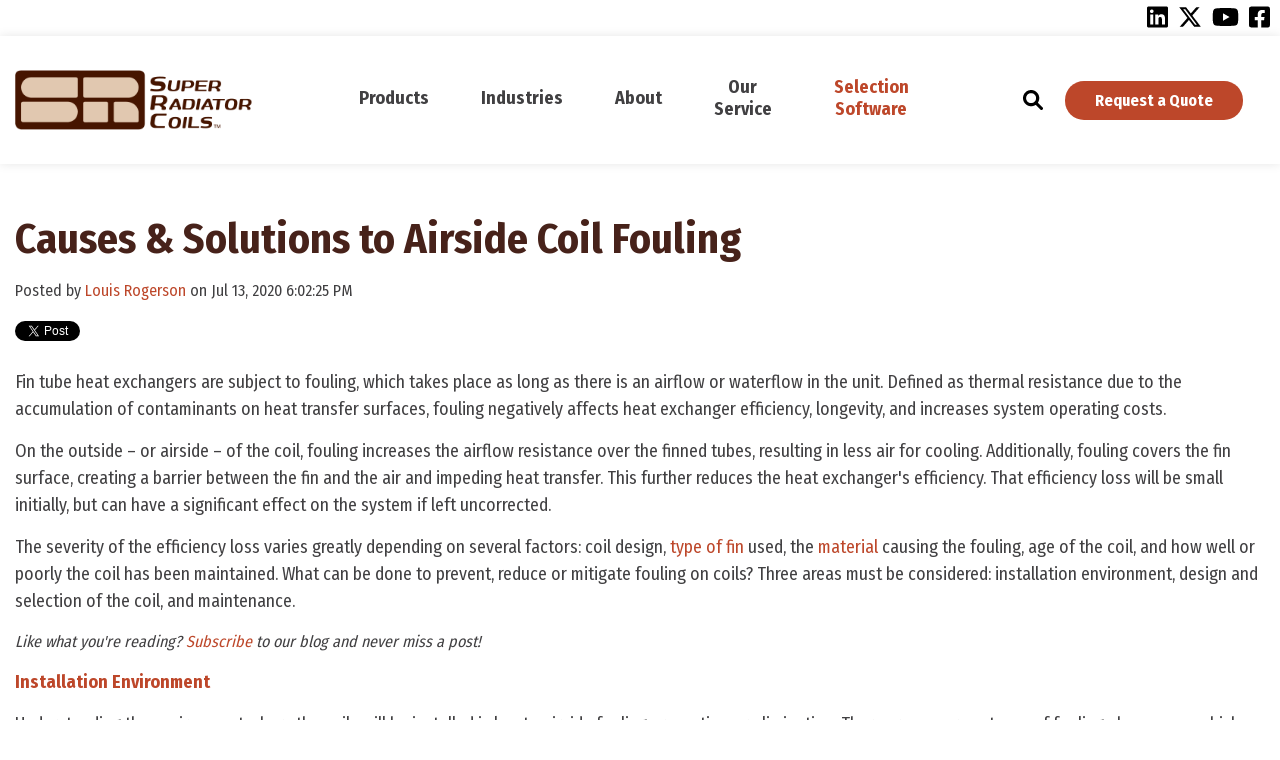

--- FILE ---
content_type: text/html; charset=UTF-8
request_url: https://www.superradiatorcoils.com/blog/airside-fouling-in-heat-exchangers-causes-and-solutions
body_size: 39507
content:
<!doctype html><!--[if lt IE 7]> <html class="no-js lt-ie9 lt-ie8 lt-ie7" lang="en" > <![endif]--><!--[if IE 7]>    <html class="no-js lt-ie9 lt-ie8" lang="en" >        <![endif]--><!--[if IE 8]>    <html class="no-js lt-ie9" lang="en" >               <![endif]--><!--[if gt IE 8]><!--><html class="no-js" lang="en"><!--<![endif]--><head>
    <meta charset="utf-8">
    <meta http-equiv="X-UA-Compatible" content="IE=edge,chrome=1">
    <meta name="author" content="Louis Rogerson">
    <meta name="description" content="Airside fouling in heat exchangers reduces system performance. Learn the factors that contribute to airside fouling in coils and how to prevent it.">
    <meta name="generator" content="HubSpot">
    <title>Causes &amp; Solutions to Airside Coil Fouling | The Super Blog</title>
    <link rel="shortcut icon" href="https://www.superradiatorcoils.com/hubfs/favicon%20(1).ico">
    
<meta name="viewport" content="width=device-width, initial-scale=1">

    <script src="/hs/hsstatic/jquery-libs/static-1.1/jquery/jquery-1.7.1.js"></script>
<script>hsjQuery = window['jQuery'];</script>
    <meta property="og:description" content="Airside fouling in heat exchangers reduces system performance. Learn the factors that contribute to airside fouling in coils and how to prevent it.">
    <meta property="og:title" content="Causes &amp; Solutions to Airside Coil Fouling | The Super Blog">
    <meta name="twitter:description" content="Airside fouling in heat exchangers reduces system performance. Learn the factors that contribute to airside fouling in coils and how to prevent it.">
    <meta name="twitter:title" content="Causes &amp; Solutions to Airside Coil Fouling | The Super Blog">

    

    
    <style>
a.cta_button{-moz-box-sizing:content-box !important;-webkit-box-sizing:content-box !important;box-sizing:content-box !important;vertical-align:middle}.hs-breadcrumb-menu{list-style-type:none;margin:0px 0px 0px 0px;padding:0px 0px 0px 0px}.hs-breadcrumb-menu-item{float:left;padding:10px 0px 10px 10px}.hs-breadcrumb-menu-divider:before{content:'›';padding-left:10px}.hs-featured-image-link{border:0}.hs-featured-image{float:right;margin:0 0 20px 20px;max-width:50%}@media (max-width: 568px){.hs-featured-image{float:none;margin:0;width:100%;max-width:100%}}.hs-screen-reader-text{clip:rect(1px, 1px, 1px, 1px);height:1px;overflow:hidden;position:absolute !important;width:1px}
</style>

<link rel="stylesheet" href="https://www.superradiatorcoils.com/hubfs/hub_generated/module_assets/1/61054338570/1741853758993/module_search_input_Nov21.min.css">
<link rel="stylesheet" href="/hs/hsstatic/BlogSocialSharingSupport/static-1.258/bundles/project.css">
<link rel="stylesheet" href="/hs/hsstatic/AsyncSupport/static-1.501/sass/rss_post_listing.css">
    <script type="application/ld+json">
{
  "mainEntityOfPage" : {
    "@type" : "WebPage",
    "@id" : "https://www.superradiatorcoils.com/blog/airside-fouling-in-heat-exchangers-causes-and-solutions"
  },
  "author" : {
    "name" : "Louis Rogerson",
    "url" : "https://www.superradiatorcoils.com/blog/author/louis-rogerson",
    "@type" : "Person"
  },
  "headline" : "Causes & Solutions to Airside Coil Fouling | The Super Blog",
  "datePublished" : "2020-07-13T22:02:25.000Z",
  "dateModified" : "2021-09-22T18:23:25.979Z",
  "publisher" : {
    "name" : "Super Radiator Coils",
    "logo" : {
      "url" : "https://cdn2.hubspot.net/hubfs/6657658/SRC_April20/src_logo.png",
      "@type" : "ImageObject"
    },
    "@type" : "Organization"
  },
  "@context" : "https://schema.org",
  "@type" : "BlogPosting",
  "image" : [ "https://f.hubspotusercontent00.net/hubfs/6657658/airside-fouling-blog-hero-smaller.jpg" ]
}
</script>


    
<!--  Added by GoogleAnalytics integration -->
<script>
var _hsp = window._hsp = window._hsp || [];
_hsp.push(['addPrivacyConsentListener', function(consent) { if (consent.allowed || (consent.categories && consent.categories.analytics)) {
  (function(i,s,o,g,r,a,m){i['GoogleAnalyticsObject']=r;i[r]=i[r]||function(){
  (i[r].q=i[r].q||[]).push(arguments)},i[r].l=1*new Date();a=s.createElement(o),
  m=s.getElementsByTagName(o)[0];a.async=1;a.src=g;m.parentNode.insertBefore(a,m)
})(window,document,'script','//www.google-analytics.com/analytics.js','ga');
  ga('create','UA-5588856-1','auto');
  ga('send','pageview');
}}]);
</script>

<!-- /Added by GoogleAnalytics integration -->

<!--  Added by GoogleTagManager integration -->
<script>
var _hsp = window._hsp = window._hsp || [];
window.dataLayer = window.dataLayer || [];
function gtag(){dataLayer.push(arguments);}

var useGoogleConsentModeV2 = true;
var waitForUpdateMillis = 1000;



var hsLoadGtm = function loadGtm() {
    if(window._hsGtmLoadOnce) {
      return;
    }

    if (useGoogleConsentModeV2) {

      gtag('set','developer_id.dZTQ1Zm',true);

      gtag('consent', 'default', {
      'ad_storage': 'denied',
      'analytics_storage': 'denied',
      'ad_user_data': 'denied',
      'ad_personalization': 'denied',
      'wait_for_update': waitForUpdateMillis
      });

      _hsp.push(['useGoogleConsentModeV2'])
    }

    (function(w,d,s,l,i){w[l]=w[l]||[];w[l].push({'gtm.start':
    new Date().getTime(),event:'gtm.js'});var f=d.getElementsByTagName(s)[0],
    j=d.createElement(s),dl=l!='dataLayer'?'&l='+l:'';j.async=true;j.src=
    'https://www.googletagmanager.com/gtm.js?id='+i+dl;f.parentNode.insertBefore(j,f);
    })(window,document,'script','dataLayer','GTM-MJ98MDT');

    window._hsGtmLoadOnce = true;
};

_hsp.push(['addPrivacyConsentListener', function(consent){
  if(consent.allowed || (consent.categories && consent.categories.analytics)){
    hsLoadGtm();
  }
}]);

</script>

<!-- /Added by GoogleTagManager integration -->


<!-- Start VWO Async SmartCode -->
<link rel="preconnect" href="https://dev.visualwebsiteoptimizer.com">
<script type="text/javascript" id="vwoCode">
window._vwo_code || (function() {
var account_id=734467,
version=2.1,
settings_tolerance=2000,
hide_element='body',
hide_element_style = 'opacity:0 !important;filter:alpha(opacity=0) !important;background:none !important',
/* DO NOT EDIT BELOW THIS LINE */
f=false,w=window,d=document,v=d.querySelector('#vwoCode'),cK='_vwo_'+account_id+'_settings',cc={};try{var c=JSON.parse(localStorage.getItem('_vwo_'+account_id+'_config'));cc=c&&typeof c==='object'?c:{}}catch(e){}var stT=cc.stT==='session'?w.sessionStorage:w.localStorage;code={use_existing_jquery:function(){return typeof use_existing_jquery!=='undefined'?use_existing_jquery:undefined},library_tolerance:function(){return typeof library_tolerance!=='undefined'?library_tolerance:undefined},settings_tolerance:function(){return cc.sT||settings_tolerance},hide_element_style:function(){return'{'+(cc.hES||hide_element_style)+'}'},hide_element:function(){if(performance.getEntriesByName('first-contentful-paint')[0]){return''}return typeof cc.hE==='string'?cc.hE:hide_element},getVersion:function(){return version},finish:function(e){if(!f){f=true;var t=d.getElementById('_vis_opt_path_hides');if(t)t.parentNode.removeChild(t);if(e)(new Image).src='https://dev.visualwebsiteoptimizer.com/ee.gif?a='+account_id+e}},finished:function(){return f},addScript:function(e){var t=d.createElement('script');t.type='text/javascript';if(e.src){t.src=e.src}else{t.text=e.text}d.getElementsByTagName('head')[0].appendChild(t)},load:function(e,t){var i=this.getSettings(),n=d.createElement('script'),r=this;t=t||{};if(i){n.textContent=i;d.getElementsByTagName('head')[0].appendChild(n);if(!w.VWO||VWO.caE){stT.removeItem(cK);r.load(e)}}else{var o=new XMLHttpRequest;o.open('GET',e,true);o.withCredentials=!t.dSC;o.responseType=t.responseType||'text';o.onload=function(){if(t.onloadCb){return t.onloadCb(o,e)}if(o.status===200){_vwo_code.addScript({text:o.responseText})}else{_vwo_code.finish('&e=loading_failure:'+e)}};o.onerror=function(){if(t.onerrorCb){return t.onerrorCb(e)}_vwo_code.finish('&e=loading_failure:'+e)};o.send()}},getSettings:function(){try{var e=stT.getItem(cK);if(!e){return}e=JSON.parse(e);if(Date.now()>e.e){stT.removeItem(cK);return}return e.s}catch(e){return}},init:function(){if(d.URL.indexOf('__vwo_disable__')>-1)return;var e=this.settings_tolerance();w._vwo_settings_timer=setTimeout(function(){_vwo_code.finish();stT.removeItem(cK)},e);var t;if(this.hide_element()!=='body'){t=d.createElement('style');var i=this.hide_element(),n=i?i+this.hide_element_style():'',r=d.getElementsByTagName('head')[0];t.setAttribute('id','_vis_opt_path_hides');v&&t.setAttribute('nonce',v.nonce);t.setAttribute('type','text/css');if(t.styleSheet)t.styleSheet.cssText=n;else t.appendChild(d.createTextNode(n));r.appendChild(t)}else{t=d.getElementsByTagName('head')[0];var n=d.createElement('div');n.style.cssText='z-index: 2147483647 !important;position: fixed !important;left: 0 !important;top: 0 !important;width: 100% !important;height: 100% !important;background: white !important;';n.setAttribute('id','_vis_opt_path_hides');n.classList.add('_vis_hide_layer');t.parentNode.insertBefore(n,t.nextSibling)}var o='https://dev.visualwebsiteoptimizer.com/j.php?a='+account_id+'&u='+encodeURIComponent(d.URL)+'&vn='+version;if(w.location.search.indexOf('_vwo_xhr')!==-1){this.addScript({src:o})}else{this.load(o+'&x=true')}}};w._vwo_code=code;code.init();})();
</script>
<!-- End VWO Async SmartCode -->

<meta property="og:image" content="https://www.superradiatorcoils.com/hubfs/airside-fouling-blog-hero-smaller.jpg">
<meta property="og:image:width" content="1900">
<meta property="og:image:height" content="1266">
<meta property="og:image:alt" content="airside fouling on a heat exchanger's fin pack">
<meta name="twitter:image" content="https://www.superradiatorcoils.com/hubfs/airside-fouling-blog-hero-smaller.jpg">
<meta name="twitter:image:alt" content="airside fouling on a heat exchanger's fin pack">

<meta property="og:url" content="https://www.superradiatorcoils.com/blog/airside-fouling-in-heat-exchangers-causes-and-solutions">
<meta name="twitter:card" content="summary_large_image">

<link rel="canonical" href="https://www.superradiatorcoils.com/blog/airside-fouling-in-heat-exchangers-causes-and-solutions">

<meta property="og:type" content="article">
<link rel="alternate" type="application/rss+xml" href="https://www.superradiatorcoils.com/blog/rss.xml">
<meta name="twitter:domain" content="www.superradiatorcoils.com">
<meta name="twitter:site" content="@SuperRadiator">
<script src="//platform.linkedin.com/in.js" type="text/javascript">
    lang: en_US
</script>

<meta http-equiv="content-language" content="en">
<link rel="stylesheet" href="//7052064.fs1.hubspotusercontent-na1.net/hubfs/7052064/hub_generated/template_assets/DEFAULT_ASSET/1763633775909/template_layout.min.css">


<link rel="stylesheet" href="https://www.superradiatorcoils.com/hubfs/hub_generated/template_assets/1/60967914300/1741832439534/template_SRC_Stylesheet_April20_No_Nav.min.css">
<link rel="stylesheet" href="https://www.superradiatorcoils.com/hubfs/hub_generated/template_assets/1/59804839189/1741832441901/template_SRC_Header_Footer_Style21.min.css">


    <style>
	.cta_mod_outer_wrapper {margin:0;}
</style>
    

</head>
<body class="blog_template   hs-content-id-32299424134 hs-blog-post hs-blog-id-26682343890" style="">
<!--  Added by GoogleTagManager integration -->
<noscript><iframe src="https://www.googletagmanager.com/ns.html?id=GTM-MJ98MDT" height="0" width="0" style="display:none;visibility:hidden"></iframe></noscript>

<!-- /Added by GoogleTagManager integration -->

    <div class="header-container-wrapper">
    <div class="header-container container-fluid">

<div class="row-fluid-wrapper row-depth-1 row-number-1 ">
<div class="row-fluid ">
<div class="top-header">

<span class="header-left"><!-- <a href="https://www.superradiatorcoils.com/careers/employee-homepage">For Employees</a> --></span>

<span class="header-right"><a href="https://www.linkedin.com/company/super-radiator-coils" target="_blank" rel="noopener" class="header-social-icon"><svg xmlns="http://www.w3.org/2000/svg" height="1.5em" viewbox="0 0 448 512"><!--! Font Awesome Free 6.4.2 by @fontawesome - https://fontawesome.com License - https://fontawesome.com/license (Commercial License) Copyright 2023 Fonticons, Inc. --><style>svg{fill:##2c0b05}</style><path d="M416 32H31.9C14.3 32 0 46.5 0 64.3v383.4C0 465.5 14.3 480 31.9 480H416c17.6 0 32-14.5 32-32.3V64.3c0-17.8-14.4-32.3-32-32.3zM135.4 416H69V202.2h66.5V416zm-33.2-243c-21.3 0-38.5-17.3-38.5-38.5S80.9 96 102.2 96c21.2 0 38.5 17.3 38.5 38.5 0 21.3-17.2 38.5-38.5 38.5zm282.1 243h-66.4V312c0-24.8-.5-56.7-34.5-56.7-34.6 0-39.9 27-39.9 54.9V416h-66.4V202.2h63.7v29.2h.9c8.9-16.8 30.6-34.5 62.9-34.5 67.2 0 79.7 44.3 79.7 101.9V416z" /></svg></a><a href="https://twitter.com/superradiator?lang=en" target="_blank" rel="noopener" class="header-social-icon"><svg xmlns="http://www.w3.org/2000/svg" height="1.5em" viewbox="0 0 512 512"><!--! Font Awesome Free 6.4.2 by @fontawesome - https://fontawesome.com License - https://fontawesome.com/license (Commercial License) Copyright 2023 Fonticons, Inc. --><style>svg{fill:##2c0b05}</style><path d="M389.2 48h70.6L305.6 224.2 487 464H345L233.7 318.6 106.5 464H35.8L200.7 275.5 26.8 48H172.4L272.9 180.9 389.2 48zM364.4 421.8h39.1L151.1 88h-42L364.4 421.8z" /></svg></a><a href="https://www.youtube.com/channel/UCRpF-nO0bq5JJ5oI1tFZDrw" target="_blank" rel="noopener" class="header-social-icon"><svg xmlns="http://www.w3.org/2000/svg" height="1.5em" viewbox="0 0 576 512"><!--! Font Awesome Free 6.4.2 by @fontawesome - https://fontawesome.com License - https://fontawesome.com/license (Commercial License) Copyright 2023 Fonticons, Inc. --><style>svg{fill:##2c0b05}</style><path d="M549.655 124.083c-6.281-23.65-24.787-42.276-48.284-48.597C458.781 64 288 64 288 64S117.22 64 74.629 75.486c-23.497 6.322-42.003 24.947-48.284 48.597-11.412 42.867-11.412 132.305-11.412 132.305s0 89.438 11.412 132.305c6.281 23.65 24.787 41.5 48.284 47.821C117.22 448 288 448 288 448s170.78 0 213.371-11.486c23.497-6.321 42.003-24.171 48.284-47.821 11.412-42.867 11.412-132.305 11.412-132.305s0-89.438-11.412-132.305zm-317.51 213.508V175.185l142.739 81.205-142.739 81.201z" /></svg></a><a href="https://www.facebook.com/people/Super-Radiator-Coils/100063907820098/" target="_blank" rel="noopener" class="header-social-icon"><svg xmlns="http://www.w3.org/2000/svg" height="1.5em" viewbox="0 0 448 512"><!--! Font Awesome Free 6.4.2 by @fontawesome - https://fontawesome.com License - https://fontawesome.com/license (Commercial License) Copyright 2023 Fonticons, Inc. --><style>svg{fill:##2c0b05}</style><path d="M400 32H48A48 48 0 0 0 0 80v352a48 48 0 0 0 48 48h137.25V327.69h-63V256h63v-54.64c0-62.15 37-96.48 93.67-96.48 27.14 0 55.52 4.84 55.52 4.84v61h-31.27c-30.81 0-40.42 19.12-40.42 38.73V256h68.78l-11 71.69h-57.78V480H400a48 48 0 0 0 48-48V80a48 48 0 0 0-48-48z" /></svg></a></span>

</div>

<div class="main-header">
<div class="span12 widget-span widget-type-global_group " style="" data-widget-type="global_group" data-x="0" data-w="12">
<div class="" data-global-widget-path="generated_global_groups/59746902926.html"><div class="row-fluid-wrapper row-depth-1 row-number-1 ">
<div class="row-fluid ">
<div class="span12 widget-span widget-type-cell src-header-section" style="" data-widget-type="cell" data-x="0" data-w="12">

<div class="row-fluid-wrapper row-depth-1 row-number-2 ">
<div class="row-fluid ">
<div class="span12 widget-span widget-type-cell page-center" style="" data-widget-type="cell" data-x="0" data-w="12">

<div class="row-fluid-wrapper row-depth-1 row-number-3 ">
<div class="row-fluid ">
<div class="span12 widget-span widget-type-cell src-header_inner_wrapper" style="" data-widget-type="cell" data-x="0" data-w="12">

<div class="row-fluid-wrapper row-depth-1 row-number-4 ">
<div class="row-fluid ">
<div class="span12 widget-span widget-type-custom_widget header-above-menu" style="" data-widget-type="custom_widget" data-x="0" data-w="12">
<div id="hs_cos_wrapper_module_169082078533325" class="hs_cos_wrapper hs_cos_wrapper_widget hs_cos_wrapper_type_module widget-type-rich_text" style="" data-hs-cos-general-type="widget" data-hs-cos-type="module"><span id="hs_cos_wrapper_module_169082078533325_" class="hs_cos_wrapper hs_cos_wrapper_widget hs_cos_wrapper_type_rich_text" style="" data-hs-cos-general-type="widget" data-hs-cos-type="rich_text"><h2>Something Powerful</h2>
<h3>Tell The Reader More</h3>
<p>The headline and subheader tells us what you're <a href="#">offering</a>, and the form header closes the deal. Over here you can explain why your offer is so great it's worth filling out a form for.</p>
<p>Remember:</p>
<ul>
<li>Bullets are great</li>
<li>For spelling out <a href="#">benefits</a> and</li>
<li>Turning visitors into leads.</li>
</ul></span></div>

</div><!--end widget-span -->
</div><!--end row-->
</div><!--end row-wrapper -->

<div class="row-fluid-wrapper row-depth-1 row-number-5 ">
<div class="row-fluid ">
<div class="span9 widget-span widget-type-cell src-header_left_column" style="" data-widget-type="cell" data-x="0" data-w="9">

<div class="row-fluid-wrapper row-depth-2 row-number-1 ">
<div class="row-fluid ">
<div class="span4 widget-span widget-type-custom_widget src-site-logo" style="" data-widget-type="custom_widget" data-x="0" data-w="4">
<div id="hs_cos_wrapper_module_1636976207116143" class="hs_cos_wrapper hs_cos_wrapper_widget hs_cos_wrapper_type_module widget-type-logo" style="" data-hs-cos-general-type="widget" data-hs-cos-type="module">
  






















  
  <span id="hs_cos_wrapper_module_1636976207116143_hs_logo_widget" class="hs_cos_wrapper hs_cos_wrapper_widget hs_cos_wrapper_type_logo" style="" data-hs-cos-general-type="widget" data-hs-cos-type="logo"><a href="https://www.superradiatorcoils.com/" id="hs-link-module_1636976207116143_hs_logo_widget" style="border-width:0px;border:0px;"><img src="https://www.superradiatorcoils.com/hs-fs/hubfs/SRC_April20/Home/logo.png?width=314&amp;height=79&amp;name=logo.png" class="hs-image-widget " height="79" style="height: auto;width:314px;border-width:0px;border:0px;" width="314" alt="logo" title="logo" srcset="https://www.superradiatorcoils.com/hs-fs/hubfs/SRC_April20/Home/logo.png?width=157&amp;height=40&amp;name=logo.png 157w, https://www.superradiatorcoils.com/hs-fs/hubfs/SRC_April20/Home/logo.png?width=314&amp;height=79&amp;name=logo.png 314w, https://www.superradiatorcoils.com/hs-fs/hubfs/SRC_April20/Home/logo.png?width=471&amp;height=119&amp;name=logo.png 471w, https://www.superradiatorcoils.com/hs-fs/hubfs/SRC_April20/Home/logo.png?width=628&amp;height=158&amp;name=logo.png 628w, https://www.superradiatorcoils.com/hs-fs/hubfs/SRC_April20/Home/logo.png?width=785&amp;height=198&amp;name=logo.png 785w, https://www.superradiatorcoils.com/hs-fs/hubfs/SRC_April20/Home/logo.png?width=942&amp;height=237&amp;name=logo.png 942w" sizes="(max-width: 314px) 100vw, 314px"></a></span>
</div>

</div><!--end widget-span -->
<div class="span8 widget-span widget-type-custom_widget src-header-menu custom-menu-primary" style="" data-widget-type="custom_widget" data-x="4" data-w="8">
<div id="hs_cos_wrapper_module_1636976212477145" class="hs_cos_wrapper hs_cos_wrapper_widget hs_cos_wrapper_type_module widget-type-menu" style="" data-hs-cos-general-type="widget" data-hs-cos-type="module">
<span id="hs_cos_wrapper_module_1636976212477145_" class="hs_cos_wrapper hs_cos_wrapper_widget hs_cos_wrapper_type_menu" style="" data-hs-cos-general-type="widget" data-hs-cos-type="menu"><div id="hs_menu_wrapper_module_1636976212477145_" class="hs-menu-wrapper active-branch flyouts hs-menu-flow-horizontal" role="navigation" data-sitemap-name="default" data-menu-id="59746844513" aria-label="Navigation Menu">
 <ul role="menu">
  <li class="hs-menu-item hs-menu-depth-1 hs-item-has-children" role="none"><a href="javascript:;" aria-haspopup="true" aria-expanded="false" role="menuitem">Products</a>
   <ul role="menu" class="hs-menu-children-wrapper">
    <li class="hs-menu-item hs-menu-depth-2 hs-item-has-children" role="none"><a href="https://www.superradiatorcoils.com/products/coils" role="menuitem">Coils</a>
     <ul role="menu" class="hs-menu-children-wrapper">
      <li class="hs-menu-item hs-menu-depth-3" role="none"><a href="https://www.superradiatorcoils.com/products/coils/condenser-coils" role="menuitem">Condenser Coils</a></li>
      <li class="hs-menu-item hs-menu-depth-3" role="none"><a href="https://www.superradiatorcoils.com/products/coils/evaporator-coils" role="menuitem">Evaporator Coils</a></li>
      <li class="hs-menu-item hs-menu-depth-3" role="none"><a href="https://www.superradiatorcoils.com/products/coils/steam-coils" role="menuitem">Steam Coils</a></li>
      <li class="hs-menu-item hs-menu-depth-3" role="none"><a href="https://www.superradiatorcoils.com/products/coils/steam-distributing-coils" role="menuitem">Steam Distributing Coils</a></li>
      <li class="hs-menu-item hs-menu-depth-3" role="none"><a href="https://www.superradiatorcoils.com/products/coils/fluid-coils" role="menuitem">Fluid Coils</a></li>
      <li class="hs-menu-item hs-menu-depth-3" role="none"><a href="https://www.superradiatorcoils.com/products/coils/heat-pump-coils" role="menuitem">Heat Pump Coils</a></li>
      <li class="hs-menu-item hs-menu-depth-3" role="none"><a href="https://www.superradiatorcoils.com/products/coils/hot-gas-reheat-coils" role="menuitem">Hot Gas Reheat Coils</a></li>
      <li class="hs-menu-item hs-menu-depth-3" role="none"><a href="https://www.superradiatorcoils.com/products/coils/gas-cooler" role="menuitem">Gas Coolers</a></li>
     </ul></li>
    <li class="hs-menu-item hs-menu-depth-2 hs-item-has-children" role="none"><a href="https://www.superradiatorcoils.com/products/industrial-heat-exchangers" role="menuitem">Industrial Heat Exchangers</a>
     <ul role="menu" class="hs-menu-children-wrapper">
      <li class="hs-menu-item hs-menu-depth-3" role="none"><a href="https://www.superradiatorcoils.com/products/industrial-heat-exchangers/fluidized-bed-dryers-and-coolers" role="menuitem">Fluidized Bed Dryers</a></li>
      <li class="hs-menu-item hs-menu-depth-3" role="none"><a href="https://www.superradiatorcoils.com/products/industrial-heat-exchangers/turbine-inlet-air-cooling-heating" role="menuitem">Turbine Inlet Air Cooling &amp; Heating</a></li>
      <li class="hs-menu-item hs-menu-depth-3" role="none"><a href="https://www.superradiatorcoils.com/products/industrial-heat-exchangers/compressed-gas-coolers" role="menuitem">Compressed Gas Coolers</a></li>
      <li class="hs-menu-item hs-menu-depth-3" role="none"><a href="https://www.superradiatorcoils.com/products/industrial-heat-exchangers/air-preheaters" role="menuitem">Air Preheaters</a></li>
      <li class="hs-menu-item hs-menu-depth-3" role="none"><a href="https://www.superradiatorcoils.com/products/industrial-heat-exchangers/economizers" role="menuitem">Economizers</a></li>
      <li class="hs-menu-item hs-menu-depth-3" role="none"><a href="https://www.superradiatorcoils.com/products/industrial-heat-exchangers/waste-heat-recovery" role="menuitem">Waste Heat Recovery</a></li>
      <li class="hs-menu-item hs-menu-depth-3" role="none"><a href="https://www.superradiatorcoils.com/products/industrial-heat-exchangers/air-coolers" role="menuitem">Air Coolers</a></li>
     </ul></li>
    <li class="hs-menu-item hs-menu-depth-2 hs-item-has-children" role="none"><a href="https://www.superradiatorcoils.com/products/nuclear-products" role="menuitem">Nuclear Products</a>
     <ul role="menu" class="hs-menu-children-wrapper">
      <li class="hs-menu-item hs-menu-depth-3" role="none"><a href="https://www.superradiatorcoils.com/products/nuclear-products/nuclear-applications" role="menuitem">Selected Applications</a></li>
      <li class="hs-menu-item hs-menu-depth-3" role="none"><a href="https://www.superradiatorcoils.com/products/nuclear-products/nuclear-auxiliary-components" role="menuitem">Auxiliary Components</a></li>
      <li class="hs-menu-item hs-menu-depth-3" role="none"><a href="https://www.superradiatorcoils.com/products/nuclear-products/nuclear-engineering-solutions" role="menuitem">Engineered Solutions</a></li>
      <li class="hs-menu-item hs-menu-depth-3" role="none"><a href="https://apps.superradiatorcoils.com/" role="menuitem"><strong>Need Help?</strong> Use our <span style="text-decoration:underline;">Selection Software</span></a></li>
     </ul></li>
   </ul></li>
  <li class="hs-menu-item hs-menu-depth-1 hs-item-has-children" role="none"><a href="https://www.superradiatorcoils.com/industries" aria-haspopup="true" aria-expanded="false" role="menuitem">Industries</a>
   <ul role="menu" class="hs-menu-children-wrapper">
    <li class="hs-menu-item hs-menu-depth-2" role="none"><a href="https://www.superradiatorcoils.com/industries/power-generation" role="menuitem">Power Generation</a></li>
    <li class="hs-menu-item hs-menu-depth-2" role="none"><a href="https://www.superradiatorcoils.com/industries/gas-compression" role="menuitem">Gas Compression</a></li>
    <li class="hs-menu-item hs-menu-depth-2" role="none"><a href="https://www.superradiatorcoils.com/industries/hvac" role="menuitem">HVAC</a></li>
    <li class="hs-menu-item hs-menu-depth-2" role="none"><a href="https://www.superradiatorcoils.com/industries/military" role="menuitem">Military</a></li>
    <li class="hs-menu-item hs-menu-depth-2" role="none"><a href="https://www.superradiatorcoils.com/industries/transit-cooling" role="menuitem">Transit Cooling</a></li>
    <li class="hs-menu-item hs-menu-depth-2" role="none"><a href="https://www.superradiatorcoils.com/industries/refrigerated-display-case" role="menuitem">Refrigerated Display Case</a></li>
    <li class="hs-menu-item hs-menu-depth-2" role="none"><a href="https://www.superradiatorcoils.com/industries/data-center-electronic-cooling" role="menuitem">Data Center &amp; Electronics Cooling</a></li>
    <li class="hs-menu-item hs-menu-depth-2" role="none"><a href="https://www.superradiatorcoils.com/industries/ground-support" role="menuitem">Ground Support</a></li>
    <li class="hs-menu-item hs-menu-depth-2" role="none"><a href="https://www.superradiatorcoils.com/industries/food-storage-and-processing" role="menuitem">Food Storage &amp; Processing</a></li>
    <li class="hs-menu-item hs-menu-depth-2" role="none"><a href="https://www.superradiatorcoils.com/industries/wind-tunnel" role="menuitem">Wind Tunnel</a></li>
    <li class="hs-menu-item hs-menu-depth-2" role="none"><a href="https://www.superradiatorcoils.com/industries/ult-and-cryogenic-products" role="menuitem">ULT and Cryogenic Products</a></li>
    <li class="hs-menu-item hs-menu-depth-2" role="none"><a href="https://www.superradiatorcoils.com/industries/industrial-refrigeration" role="menuitem">Industrial Refrigeration</a></li>
    <li class="hs-menu-item hs-menu-depth-2" role="none"><a href="https://www.superradiatorcoils.com/industries/semiconductor-products" role="menuitem">Semiconductor Products</a></li>
    <li class="hs-menu-item hs-menu-depth-2" role="none"><a href="https://www.superradiatorcoils.com/pollution-control" role="menuitem">Pollution Control</a></li>
   </ul></li>
  <li class="hs-menu-item hs-menu-depth-1 hs-item-has-children" role="none"><a href="javascript:;" aria-haspopup="true" aria-expanded="false" role="menuitem">About</a>
   <ul role="menu" class="hs-menu-children-wrapper">
    <li class="hs-menu-item hs-menu-depth-2 hs-item-has-children" role="none"><a href="javascript:;" role="menuitem">Company &amp; Culture</a>
     <ul role="menu" class="hs-menu-children-wrapper">
      <li class="hs-menu-item hs-menu-depth-3" role="none"><a href="https://www.superradiatorcoils.com/about/our-story" role="menuitem">Our Story</a></li>
      <li class="hs-menu-item hs-menu-depth-3" role="none"><a href="https://www.superradiatorcoils.com/about/leadership" role="menuitem">Leadership</a></li>
      <li class="hs-menu-item hs-menu-depth-3" role="none"><a href="https://www.superradiatorcoils.com/about/src-core-values" role="menuitem">Our Core Values</a></li>
      <li class="hs-menu-item hs-menu-depth-3" role="none"><a href="https://www.superradiatorcoils.com/careers-and-culture" role="menuitem">Culture Blog</a></li>
      <li class="hs-menu-item hs-menu-depth-3" role="none"><a href="https://www.superradiatorcoils.com/contact-us" role="menuitem">Contact Us</a></li>
     </ul></li>
    <li class="hs-menu-item hs-menu-depth-2 hs-item-has-children" role="none"><a href="javascript:;" role="menuitem">Careers at SRC</a>
     <ul role="menu" class="hs-menu-children-wrapper">
      <li class="hs-menu-item hs-menu-depth-3" role="none"><a href="https://www.superradiatorcoils.com/careers" role="menuitem">Careers Homepage</a></li>
      <li class="hs-menu-item hs-menu-depth-3" role="none"><a href="https://www.superradiatorcoils.com/careers/virtual-workstations" role="menuitem">Virtual Workstations</a></li>
      <li class="hs-menu-item hs-menu-depth-3" role="none"><a href="https://www.superradiatorcoils.com/careers/meet-the-manufacturing-team" role="menuitem">Meet the Manufacturing Team</a></li>
     </ul></li>
    <li class="hs-menu-item hs-menu-depth-2 hs-item-has-children" role="none"><a href="https://www.superradiatorcoils.com/research-and-development" role="menuitem">Research &amp; Development</a>
     <ul role="menu" class="hs-menu-children-wrapper">
      <li class="hs-menu-item hs-menu-depth-3" role="none"><a href="https://www.superradiatorcoils.com/research-and-development/wind-tunnel-test-lab" role="menuitem">Wind Tunnel Test Lab</a></li>
      <li class="hs-menu-item hs-menu-depth-3" role="none"><a href="https://www.superradiatorcoils.com/research-and-development/tube-side-refrigerant-lab" role="menuitem">Tube-side Heat Transfer Lab</a></li>
      <li class="hs-menu-item hs-menu-depth-3" role="none"><a href="https://www.superradiatorcoils.com/custom-coil-selection-software" role="menuitem">Coil Selection Software</a></li>
      <li class="hs-menu-item hs-menu-depth-3" role="none"><a href="https://www.superradiatorcoils.com/research-and-development/joint-research-and-academic-collaboration" role="menuitem">Joint Research &amp; Academic Collaboration</a></li>
      <li class="hs-menu-item hs-menu-depth-3" role="none"><a href="https://www.superradiatorcoils.com/research-and-development/dr.-jian-yu" role="menuitem">Dr. Jian Yu</a></li>
      <li class="hs-menu-item hs-menu-depth-3" role="none"><a href="https://www.superradiatorcoils.com/research-and-development/dr-xing-li" role="menuitem">Dr. Xing Li</a></li>
      <li class="hs-menu-item hs-menu-depth-3" role="none"><a href="https://www.superradiatorcoils.com/research-and-development/r-and-d-briefs" role="menuitem">R &amp; D Briefs</a></li>
     </ul></li>
    <li class="hs-menu-item hs-menu-depth-2 hs-item-has-children" role="none"><a href="javascript:;" role="menuitem">Resources</a>
     <ul role="menu" class="hs-menu-children-wrapper">
      <li class="hs-menu-item hs-menu-depth-3" role="none"><a href="https://www.superradiatorcoils.com/blog" role="menuitem">The Super Blog</a></li>
      <li class="hs-menu-item hs-menu-depth-3" role="none"><a href="https://www.superradiatorcoils.com/en/blog-doctors-orders" role="menuitem">Doctors Orders - Technical Blog</a></li>
      <li class="hs-menu-item hs-menu-depth-3" role="none"><a href="https://www.superradiatorcoils.com/videos-and-webinars" role="menuitem">Videos &amp; Webinars</a></li>
      <li class="hs-menu-item hs-menu-depth-3" role="none"><a href="https://www.superradiatorcoils.com/podcasts-and-interviews" role="menuitem">Podcasts</a></li>
      <li class="hs-menu-item hs-menu-depth-3" role="none"><a href="https://www.superradiatorcoils.com/approach/reliability/certifications" role="menuitem">Certifications</a></li>
      <li class="hs-menu-item hs-menu-depth-3" role="none"><a href="https://www.superradiatorcoils.com/literature" role="menuitem">Literature &amp; Specs</a></li>
      <li class="hs-menu-item hs-menu-depth-3" role="none"><a href="https://www.superradiatorcoils.com/infographics-and-guides" role="menuitem">Infographics &amp; Guides</a></li>
      <li class="hs-menu-item hs-menu-depth-3" role="none"><a href="https://www.superradiatorcoils.com/src-news" role="menuitem">SRC News Feed</a></li>
     </ul></li>
   </ul></li>
  <li class="hs-menu-item hs-menu-depth-1" role="none"><a href="https://www.superradiatorcoils.com/our-service" role="menuitem">Our Service</a></li>
  <li class="hs-menu-item hs-menu-depth-1" role="none"><a href="https://apps.superradiatorcoils.com/" role="menuitem">Selection Software</a></li>
 </ul>
</div></span></div>

</div><!--end widget-span -->
</div><!--end row-->
</div><!--end row-wrapper -->

<div class="row-fluid-wrapper row-depth-2 row-number-2 ">
<div class="row-fluid ">
<div class="span12 widget-span widget-type-custom_widget product-help-text" style="display:none;" data-widget-type="custom_widget" data-x="0" data-w="12">
<div id="hs_cos_wrapper_module_163703550271121" class="hs_cos_wrapper hs_cos_wrapper_widget hs_cos_wrapper_type_module widget-type-text" style="" data-hs-cos-general-type="widget" data-hs-cos-type="module"><span id="hs_cos_wrapper_module_163703550271121_" class="hs_cos_wrapper hs_cos_wrapper_widget hs_cos_wrapper_type_text" style="" data-hs-cos-general-type="widget" data-hs-cos-type="text"><span><strong>Need Help?</strong> Use our <a href="#">Selection Software</a></span></span></div>

</div><!--end widget-span -->
</div><!--end row-->
</div><!--end row-wrapper -->

</div><!--end widget-span -->
<div class="span3 widget-span widget-type-cell src-header_right_column" style="" data-widget-type="cell" data-x="9" data-w="3">

<div class="row-fluid-wrapper row-depth-2 row-number-3 ">
<div class="row-fluid ">
<div class="span4 widget-span widget-type-custom_widget search-button" style="" data-widget-type="custom_widget" data-x="0" data-w="4">
<div id="hs_cos_wrapper_module_1636977642228666" class="hs_cos_wrapper hs_cos_wrapper_widget hs_cos_wrapper_type_module widget-type-text" style="" data-hs-cos-general-type="widget" data-hs-cos-type="module"><span id="hs_cos_wrapper_module_1636977642228666_" class="hs_cos_wrapper hs_cos_wrapper_widget hs_cos_wrapper_type_text" style="" data-hs-cos-general-type="widget" data-hs-cos-type="text"><a href="javascript:;"><svg xmlns="http://www.w3.org/2000/svg" viewbox="0 0 512 512" width="20" height="20"><path d="M500.3 443.7l-119.7-119.7c27.22-40.41 40.65-90.9 33.46-144.7C401.8 87.79 326.8 13.32 235.2 1.723C99.01-15.51-15.51 99.01 1.724 235.2c11.6 91.64 86.08 166.7 177.6 178.9c53.8 7.189 104.3-6.236 144.7-33.46l119.7 119.7c15.62 15.62 40.95 15.62 56.57 0C515.9 484.7 515.9 459.3 500.3 443.7zM79.1 208c0-70.58 57.42-128 128-128s128 57.42 128 128c0 70.58-57.42 128-128 128S79.1 278.6 79.1 208z" /></svg></a></span></div>

</div><!--end widget-span -->
<div class="span8 widget-span widget-type-custom_widget header-button brown-fill-button" style="" data-widget-type="custom_widget" data-x="4" data-w="8">
<div id="hs_cos_wrapper_module_1636976234956160" class="hs_cos_wrapper hs_cos_wrapper_widget hs_cos_wrapper_type_module widget-type-cta" style="" data-hs-cos-general-type="widget" data-hs-cos-type="module"><span id="hs_cos_wrapper_module_1636976234956160_" class="hs_cos_wrapper hs_cos_wrapper_widget hs_cos_wrapper_type_cta" style="" data-hs-cos-general-type="widget" data-hs-cos-type="cta"><!--HubSpot Call-to-Action Code --><span class="hs-cta-wrapper" id="hs-cta-wrapper-b654c18f-28af-4ee3-8299-78d90503fe42"><span class="hs-cta-node hs-cta-b654c18f-28af-4ee3-8299-78d90503fe42" id="hs-cta-b654c18f-28af-4ee3-8299-78d90503fe42"><!--[if lte IE 8]><div id="hs-cta-ie-element"></div><![endif]--><a href="https://cta-redirect.hubspot.com/cta/redirect/6657658/b654c18f-28af-4ee3-8299-78d90503fe42"><img class="hs-cta-img" id="hs-cta-img-b654c18f-28af-4ee3-8299-78d90503fe42" style="border-width:0px;" src="https://no-cache.hubspot.com/cta/default/6657658/b654c18f-28af-4ee3-8299-78d90503fe42.png" alt="Request a Quote"></a></span><script charset="utf-8" src="/hs/cta/cta/current.js"></script><script type="text/javascript"> hbspt.cta._relativeUrls=true;hbspt.cta.load(6657658, 'b654c18f-28af-4ee3-8299-78d90503fe42', {"useNewLoader":"true","region":"na1"}); </script></span><!-- end HubSpot Call-to-Action Code --></span></div>

</div><!--end widget-span -->
</div><!--end row-->
</div><!--end row-wrapper -->

</div><!--end widget-span -->
</div><!--end row-->
</div><!--end row-wrapper -->

<div class="row-fluid-wrapper row-depth-1 row-number-1 ">
<div class="row-fluid ">
<div class="span12 widget-span widget-type-cell search-bar" style="" data-widget-type="cell" data-x="0" data-w="12">

<div class="row-fluid-wrapper row-depth-2 row-number-1 ">
<div class="row-fluid ">
<div class="span11 widget-span widget-type-custom_widget search-input" style="" data-widget-type="custom_widget" data-x="0" data-w="11">
<div id="hs_cos_wrapper_module_163846396363353" class="hs_cos_wrapper hs_cos_wrapper_widget hs_cos_wrapper_type_module" style="" data-hs-cos-general-type="widget" data-hs-cos-type="module"><div id="utility" class="hs-search-field">
  <div class="hs-search-field__bar">
    <form id="search-form" method="get" action="/search">
      <input class="hs-search-field__input" name="q" type="text" value="" placeholder="Search">
    </form>
  </div>
</div>

</div>

</div><!--end widget-span -->
<div class="span1 widget-span widget-type-custom_widget close-button" style="" data-widget-type="custom_widget" data-x="11" data-w="1">
<div id="hs_cos_wrapper_module_1637036423514347" class="hs_cos_wrapper hs_cos_wrapper_widget hs_cos_wrapper_type_module widget-type-text" style="" data-hs-cos-general-type="widget" data-hs-cos-type="module"><span id="hs_cos_wrapper_module_1637036423514347_" class="hs_cos_wrapper hs_cos_wrapper_widget hs_cos_wrapper_type_text" style="" data-hs-cos-general-type="widget" data-hs-cos-type="text"><a href="javascript:;"><i class="fas fa-times"></i></a></span></div>

</div><!--end widget-span -->
</div><!--end row-->
</div><!--end row-wrapper -->

</div><!--end widget-span -->
</div><!--end row-->
</div><!--end row-wrapper -->

</div><!--end widget-span -->
</div><!--end row-->
</div><!--end row-wrapper -->

</div><!--end widget-span -->
</div><!--end row-->
</div><!--end row-wrapper -->

</div><!--end widget-span -->
</div><!--end row-->
</div><!--end row-wrapper -->
</div>
</div><!--end widget-span -->
  </div>
</div><!--end row-->
</div><!--end row-wrapper -->

    </div><!--end header -->
</div><!--end header wrapper -->

<div class="body-container-wrapper">
    <div class="body-container container-fluid">

<div class="row-fluid-wrapper row-depth-1 row-number-1 ">
<div class="row-fluid ">
<div class="span12 widget-span widget-type-cell " style="" data-widget-type="cell" data-x="0" data-w="12">

<div class="row-fluid-wrapper row-depth-1 row-number-2 ">
<div class="row-fluid ">
<div class="span12 widget-span widget-type-custom_widget " style="" data-widget-type="custom_widget" data-x="0" data-w="12">
<div id="hs_cos_wrapper_module_151388194052436" class="hs_cos_wrapper hs_cos_wrapper_widget hs_cos_wrapper_type_module widget-type-blog_content" style="" data-hs-cos-general-type="widget" data-hs-cos-type="module">
    <div class="blog_detail_outer_wrapper paddingtb50">
<div class="page-center">
<div class="post-header">
<h1><span id="hs_cos_wrapper_name" class="hs_cos_wrapper hs_cos_wrapper_meta_field hs_cos_wrapper_type_text" style="" data-hs-cos-general-type="meta_field" data-hs-cos-type="text">Causes &amp; Solutions to Airside Coil Fouling</span></h1>
<div id="hubspot-author_data" class="hubspot-editable" data-hubspot-form-id="author_data" data-hubspot-name="Blog Author">
Posted by
<a class="author-link" href="https://www.superradiatorcoils.com/blog/author/louis-rogerson">Louis Rogerson</a> on Jul 13, 2020 6:02:25 PM
</div>
<span id="hs_cos_wrapper_blog_social_sharing" class="hs_cos_wrapper hs_cos_wrapper_widget hs_cos_wrapper_type_blog_social_sharing" style="" data-hs-cos-general-type="widget" data-hs-cos-type="blog_social_sharing">
<div class="hs-blog-social-share">
<ul class="hs-blog-social-share-list">
<li class="hs-blog-social-share-item hs-blog-social-share-item-twitter">
<!-- Twitter social share -->
<a href="https://twitter.com/share" class="twitter-share-button" data-lang="en" data-url="https://www.superradiatorcoils.com/blog/airside-fouling-in-heat-exchangers-causes-and-solutions" data-size="medium" data-text="Causes &amp; Solutions to Airside Coil Fouling | The Super Blog">Tweet</a>
</li>
<li class="hs-blog-social-share-item hs-blog-social-share-item-linkedin">
<!-- LinkedIn social share -->
<script type="IN/Share" data-url="https://www.superradiatorcoils.com/blog/airside-fouling-in-heat-exchangers-causes-and-solutions" data-showzero="true" data-counter="right"></script>
</li>
<li class="hs-blog-social-share-item hs-blog-social-share-item-facebook">
<!-- Facebook share -->
<div class="fb-share-button" data-href="https://www.superradiatorcoils.com/blog/airside-fouling-in-heat-exchangers-causes-and-solutions" data-layout="button_count"></div>
</li>
</ul>
</div>
</span>
</div>
<div class="body_content">
<span id="hs_cos_wrapper_post_body" class="hs_cos_wrapper hs_cos_wrapper_meta_field hs_cos_wrapper_type_rich_text" style="" data-hs-cos-general-type="meta_field" data-hs-cos-type="rich_text"><p>Fin tube heat exchangers are subject to fouling, which takes place as long as there is an airflow or waterflow in the unit. Defined as thermal resistance due to the accumulation of contaminants on heat transfer surfaces, fouling negatively affects heat exchanger efficiency, longevity, and increases system operating costs.</p>
<!--more-->
<p>On the outside – or airside – of the coil, fouling increases the airflow resistance over the finned tubes, resulting in less air for cooling. Additionally, fouling covers the fin surface, creating a barrier between the fin and the air and impeding heat transfer. This further reduces the heat exchanger's efficiency. That efficiency loss will be small initially, but can have a significant effect on the system if left uncorrected.</p>
<p>The severity of the efficiency loss varies greatly depending on several factors: coil design, <a href="/blog/fin-enhancements-for-plate-fin-heat-exchangers-purposes-and-tradeoffs" rel=" noopener">type of fin</a> used, the <a href="/blog/how-to-choose-the-right-fin-material-for-industrial-heat-exchangers" rel=" noopener">material</a> causing the fouling, age of the coil, and how well or poorly the coil has been maintained. What can be done to prevent, reduce or mitigate fouling on coils? Three areas must be considered: installation environment, design and selection of the coil, and maintenance.</p>
<p style="font-size: 16px;"><em>Like what you're reading? <a href="/blog-subscribe" rel=" noopener">Subscribe</a> to our blog and never miss a post!</em></p>
<p><strong>Installation Environment</strong></p>
<p>Understanding the environment where the coils will be installed is key to airside fouling prevention or elimination. There are numerous types of fouling phenomena which can occur on the fin surface:</p>
<ul>
<li><strong><u>Debris or particulate fouling</u></strong>
<ul>
<li style="margin-left: 1.0in;">This describes fouling originating from natural sources in the environment such as dust or biological materials (i.e. plants, birds). With cooling coils, the presence of moisture increases particulate fouling by a factor of 50% to 260% <a href="https://experts.illinois.edu/en/publications/experimental-evaluation-of-air-side-particulate-fouling-performan" rel="noopener"><span>[</span><span>i</span><span>]</span></a> compared to similar debris on the same coil used for heating.</li>
<li style="margin-left: 1.0in;">Particulate fouling can also take the form of process products or byproducts which either drop onto or are carried into the coil via the air stream. These materials become lodged in the fins, creating significant fouling issues. Fibers, food particles, slag, and other byproducts all pose potential for fouling coils.</li>
</ul>
</li>
<li><strong><u>Biological fouling</u></strong> may result from microorganisms growing on the finned surface. This is especially prevalent for cooling coils where moisture is condensing on the coil.</li>
<li><strong><u>Chemical reaction fouling </u></strong>
<ul>
<li style="margin-left: 1.0in;">A reaction of materials in the air stream with either the material of the coil or with moisture on the fin surface. The fin surface may act as a catalyst for the reaction and a reaction may result in corrosion of the coil, resulting in permanent damage to the coil.</li>
<li style="margin-left: 1.0in;">A chemical reaction may also result in the formation of particulate crystals on the fin surface.</li>
</ul>
</li>
<li><strong><u>Freezing or frosting fouling</u></strong> occurs in winter for outdoor air installations. <a href="/blog/frost-frustration-studying-fouling-in-gas-turbine-inlet-filter-houses" rel=" noopener">Frosting</a> can be a significant factor for refrigeration systems or low temperature <a href="/industries/hvac" rel=" noopener">HVAC</a> applications.</li>
</ul>
<p>Prevention or elimination methods for environmental fouling should be put in place during project scoping when possible. These methods may include filtration, screening, automatic cleaning processes, UV lighting, protective coatings, or defrost systems. &nbsp;</p>
<p><strong>Coil Design and Selection</strong></p>
<p>Certain design factors can help reduce the likelihood of fouling if a proper understanding of the installation and fouling potential exists. In their 2016 publication, (Sarfraz, 2016) Safraz and Omar find that airside fouling is dependent on these <a href="/products/coils" rel=" noopener">coil</a> design factors:</p>
<ul>
<li style="margin-left: 1.0in;">Fin design</li>
<li style="margin-left: 1.0in;">Number of tube rows</li>
<li style="margin-left: 1.0in;">Fin spacing</li>
</ul>
<p>Designing the best coil for the installation is a balance of fin design, tube rows and fin spacing. Because each of these elements is symbiotically related to the other, finding the right design may require a few iterations. These iterations can be done quickly using Super Radiator’s Enterprise design tool or by working with your Super Radiator application engineer. How do these elements affect the coil fouling and performance? Let’s take a look.</p>
<p><strong>Fin Design</strong></p>
<p>The first design element to consider is fin design. In a study published in 2018 in Applied Thermal Engineering, researchers found that airside pressure of louvre-fin samples and plain-fin samples would respectively increase by 42.4% and 25.5%, and their airside heat transfer rates would decrease by 35.6% and 17.9%. Here are the fin design options to consider, in order from least to most prone to fouling.</p>
<p><img width="650" style="width: 650px; margin-right: auto; margin-left: auto; display: block;" alt="Airside-Fouling-Fin-Design-Chart_1" src="https://www.superradiatorcoils.com/hs-fs/hubfs/Airside-Fouling-Fin-Design-Chart_1.png?width=650&amp;name=Airside-Fouling-Fin-Design-Chart_1.png" loading="lazy" srcset="https://www.superradiatorcoils.com/hs-fs/hubfs/Airside-Fouling-Fin-Design-Chart_1.png?width=325&amp;name=Airside-Fouling-Fin-Design-Chart_1.png 325w, https://www.superradiatorcoils.com/hs-fs/hubfs/Airside-Fouling-Fin-Design-Chart_1.png?width=650&amp;name=Airside-Fouling-Fin-Design-Chart_1.png 650w, https://www.superradiatorcoils.com/hs-fs/hubfs/Airside-Fouling-Fin-Design-Chart_1.png?width=975&amp;name=Airside-Fouling-Fin-Design-Chart_1.png 975w, https://www.superradiatorcoils.com/hs-fs/hubfs/Airside-Fouling-Fin-Design-Chart_1.png?width=1300&amp;name=Airside-Fouling-Fin-Design-Chart_1.png 1300w, https://www.superradiatorcoils.com/hs-fs/hubfs/Airside-Fouling-Fin-Design-Chart_1.png?width=1625&amp;name=Airside-Fouling-Fin-Design-Chart_1.png 1625w, https://www.superradiatorcoils.com/hs-fs/hubfs/Airside-Fouling-Fin-Design-Chart_1.png?width=1950&amp;name=Airside-Fouling-Fin-Design-Chart_1.png 1950w" sizes="(max-width: 650px) 100vw, 650px"></p>
<p>The diagram above illustrates that using a bare tube, no-fin coil offers the optimal solution for installations in which fouling is a high concern. While a bare tube design would decrease fouling, the heat transfer is also sacrificed, as bare tube coils have much lower heat transfer rates compared to coils with fins. Conversely, the heat transfer is increased using a sine fin, but the risk for fouling is increased.</p>
<p><strong>Tube Rows</strong></p>
<p>The number of rows of tubes within the coil will increase the potential for fouling, but without these added tubes the coil may not meet the desired performance. The relationship between the number of tubes rows is direct, as illustrated by the following diagram.</p>
<p><img width="650" style="width: 650px; margin-right: auto; margin-left: auto; display: block;" alt="Airside-Fouling-Tube-Rows-Chart_2" src="https://www.superradiatorcoils.com/hs-fs/hubfs/Airside-Fouling-Tube-Rows-Chart_2.png?width=650&amp;name=Airside-Fouling-Tube-Rows-Chart_2.png" loading="lazy" srcset="https://www.superradiatorcoils.com/hs-fs/hubfs/Airside-Fouling-Tube-Rows-Chart_2.png?width=325&amp;name=Airside-Fouling-Tube-Rows-Chart_2.png 325w, https://www.superradiatorcoils.com/hs-fs/hubfs/Airside-Fouling-Tube-Rows-Chart_2.png?width=650&amp;name=Airside-Fouling-Tube-Rows-Chart_2.png 650w, https://www.superradiatorcoils.com/hs-fs/hubfs/Airside-Fouling-Tube-Rows-Chart_2.png?width=975&amp;name=Airside-Fouling-Tube-Rows-Chart_2.png 975w, https://www.superradiatorcoils.com/hs-fs/hubfs/Airside-Fouling-Tube-Rows-Chart_2.png?width=1300&amp;name=Airside-Fouling-Tube-Rows-Chart_2.png 1300w, https://www.superradiatorcoils.com/hs-fs/hubfs/Airside-Fouling-Tube-Rows-Chart_2.png?width=1625&amp;name=Airside-Fouling-Tube-Rows-Chart_2.png 1625w, https://www.superradiatorcoils.com/hs-fs/hubfs/Airside-Fouling-Tube-Rows-Chart_2.png?width=1950&amp;name=Airside-Fouling-Tube-Rows-Chart_2.png 1950w" sizes="(max-width: 650px) 100vw, 650px"></p>
<p><strong>Fin Spacing</strong></p>
<p>The distance between fins, often stated as <strong>fins per inch (FPI)</strong>, greatly affects fouling in the coil. With fins spaced very close, debris is much more easily trapped either on the coil face or between fins within the coil. Similar to tube rows, as the fins per inch increases, the risk for fouling increases.</p>
<p><img width="650" style="width: 650px; margin-right: auto; margin-left: auto; display: block;" alt="fin spacing fouling risk" src="https://www.superradiatorcoils.com/hs-fs/hubfs/Airside-Fouling-Fin-Spacing-Chart_2-1.png?width=650&amp;name=Airside-Fouling-Fin-Spacing-Chart_2-1.png" loading="lazy" srcset="https://www.superradiatorcoils.com/hs-fs/hubfs/Airside-Fouling-Fin-Spacing-Chart_2-1.png?width=325&amp;name=Airside-Fouling-Fin-Spacing-Chart_2-1.png 325w, https://www.superradiatorcoils.com/hs-fs/hubfs/Airside-Fouling-Fin-Spacing-Chart_2-1.png?width=650&amp;name=Airside-Fouling-Fin-Spacing-Chart_2-1.png 650w, https://www.superradiatorcoils.com/hs-fs/hubfs/Airside-Fouling-Fin-Spacing-Chart_2-1.png?width=975&amp;name=Airside-Fouling-Fin-Spacing-Chart_2-1.png 975w, https://www.superradiatorcoils.com/hs-fs/hubfs/Airside-Fouling-Fin-Spacing-Chart_2-1.png?width=1300&amp;name=Airside-Fouling-Fin-Spacing-Chart_2-1.png 1300w, https://www.superradiatorcoils.com/hs-fs/hubfs/Airside-Fouling-Fin-Spacing-Chart_2-1.png?width=1625&amp;name=Airside-Fouling-Fin-Spacing-Chart_2-1.png 1625w, https://www.superradiatorcoils.com/hs-fs/hubfs/Airside-Fouling-Fin-Spacing-Chart_2-1.png?width=1950&amp;name=Airside-Fouling-Fin-Spacing-Chart_2-1.png 1950w" sizes="(max-width: 650px) 100vw, 650px"></p>
<p><strong>Maintenance</strong></p>
<p style="margin: 6.0pt 0in .0001pt 0in;">Our discussion of fouling has been focused on new designs and systems. But what can be done for an existing system? How do you know if fouling is a potential issue? Some warning signs include:</p>
<ul>
<li>The equipment must run longer to meet the design conditions.</li>
<li>Operation and service personnel are spending hours to set and reset system controls to allow the equipment to operate according to design conditions.</li>
<li>Other equipment in the system, such as fans, pumps, compressors, or valves are tripping, failing, or overheating.</li>
</ul>
<p>It may be that when the system was new, the fouling source was not present or not realized. It’s possible the system or environment changed. Maybe <a href="/blog/corroded-coil-replacement-all-stainless-steel" rel=" noopener">corrosion</a> has set in. What can you do if you have a problem? There are a few options: cleaning, system or environmental change, and coil replacement.</p>
<p><strong>Cleaning</strong></p>
<p>Periodic cleaning and inspection of coils should be considered essential maintenance. Unless the system has well-maintained filtering, most coils will eventually develop some level of fouling. With regular cleaning done in accordance with the manufacturer recommendation, many types of fouling can be controlled. Whether the fouling is biological or process byproduct, a low-pressure wash or brushing with a soft bristle brush may be all that is needed to restore the coil. Other fouling varieties may require more aggressive cleaning processes. Once the coil has been cleaned, it’s time to look for ways to reduce the fouling.</p>
<p><strong>Changing the System or Environment</strong></p>
<p>With a clean coil in place, steps may be taken to reduce or prevent future fouling. Depending on the nature of the fouling, installation of filtering, bird screens, or wire mesh may be effective. Evaluation of a process may determine that a change in process would reduce the debris that is carried into the coils. For fouling caused by <a href="/blog/frost-frustration-studying-fouling-in-gas-turbine-inlet-filter-houses" rel=" noopener">frosting,</a> alternation of the control system is an effective solution. It should be noted that care should be exercised to evaluate the full impact on the operation before making these changes.</p>
<p><strong>Coil Replacement</strong></p>
<p>Should cleaning the coil be impossible or ineffective, or if the system cannot be altered, changing the coil may be the best solution. In cases of extreme <a href="/blog/corrosion-resistant-coil-components-whats-the-right-choice" rel=" noopener">corrosion,</a> certain particulate fouling, and sticky substances, cleaning will not restore the coil to the design performance. At best, a marginal performance gain could be realized. At worst, the coil may become unusable, but the time to evaluate replacement coil options is before that happens.</p>
<p>While doing a like-for-like replacement can be simple, a system evaluation is often needed to reduce future replacements of the coil or prevent replacement altogether. Using the desired system outcomes, understanding the operating environment, and looking at full operation impact, the system can be restored and often improved without significant size envelope changes. Super Radiator engineers are here to find solutions to your problems, not just quick fixes. They’ll work with you to understand why fouling occurred and how we can make sure it doesn’t happen again.</p>
<p>Airside fouling is present in all coils to some level. It can be addressed at any stage of a coil installation – new design, existing system, or replacement. Working together with Super Radiator’s application engineers, the best solution can help you find the best balance of coil design element, system integration and maintenance. <a href="/contact-us" rel="noopener">Give us a call today.</a> We're here to help.</p>
<em><span>Don’t get left out in the cold when it comes to heat transfer information. To stay up to date on a variety of topics on the subject,&nbsp;<a href="https://www.superradiatorcoils.com/blog-subscribe" rel=" noopener">subscribe to The Super Blog</a>, our technical blog, <a href="/blog-subscribe-doctors-orders" rel="noopener">Doctor's Orders</a>, and follow us on <a href="https://www.linkedin.com/company/super-radiator-coils/?viewAsMember=true" rel=" noopener">LinkedIn,</a>&nbsp;<a href="https://twitter.com/SuperRadiator" rel=" noopener">Twitter,</a>&nbsp;and&nbsp;<a href="https://www.youtube.com/user/SuperRadiatorCoils" rel=" noopener">YouTube.</a></span></em><br>
<p><a href="https://experts.illinois.edu/en/publications/experimental-evaluation-of-air-side-particulate-fouling-performan" rel="noopener"><span>[i]</span></a> (Sun, 2012)</p></span>
</div>
</div>
</div>
</div>

</div><!--end widget-span -->
</div><!--end row-->
</div><!--end row-wrapper -->

</div><!--end widget-span -->
</div><!--end row-->
</div><!--end row-wrapper -->

<div class="row-fluid-wrapper row-depth-1 row-number-3 ">
<div class="row-fluid ">
<div class="span12 widget-span widget-type-cell " style="" data-widget-type="cell" data-x="0" data-w="12">

<div class="row-fluid-wrapper row-depth-1 row-number-4 ">
<div class="row-fluid ">
<div class="span12 widget-span widget-type-cell " style="" data-widget-type="cell" data-x="0" data-w="12">

<div class="row-fluid-wrapper row-depth-1 row-number-5 ">
<div class="row-fluid ">
<div class="span12 widget-span widget-type-cell " style="" data-widget-type="cell" data-x="0" data-w="12">

</div><!--end widget-span -->
</div><!--end row-->
</div><!--end row-wrapper -->

</div><!--end widget-span -->
</div><!--end row-->
</div><!--end row-wrapper -->

</div><!--end widget-span -->
</div><!--end row-->
</div><!--end row-wrapper -->

<div class="row-fluid-wrapper row-depth-1 row-number-6 ">
<div class="row-fluid ">
<div class="span12 widget-span widget-type-cell " style="" data-widget-type="cell" data-x="0" data-w="12">

</div><!--end widget-span -->
</div><!--end row-->
</div><!--end row-wrapper -->

    </div><!--end body -->
</div><!--end body wrapper -->

<div class="footer-container-wrapper">
    <div class="footer-container container-fluid">

<div class="row-fluid-wrapper row-depth-1 row-number-1 ">
<div class="row-fluid ">
<div class="span12 widget-span widget-type-custom_widget " style="" data-widget-type="custom_widget" data-x="0" data-w="12">
<div id="hs_cos_wrapper_module_1586505513149708" class="hs_cos_wrapper hs_cos_wrapper_widget hs_cos_wrapper_type_module" style="" data-hs-cos-general-type="widget" data-hs-cos-type="module"><div class="cta_mod_outer_wrapper font-white text-center">	
	<div class="page-center">
		<div class="content_box white_fill_btn paddingt30 paddingb30 mobile_paddingt30 mobile_paddingb30" style="background-color:rgba(189, 71, 42,1.0);">
			<div class="maskColor" style="background-color:rgba(189, 71, 42,1.0);"></div>
			
			<h2>We’re fluent in answers</h2>
<p><span>Need someone who understands your language? Simply answer a few questions and we’ll get our engineers on it.&nbsp;</span></p>
<p><!--HubSpot Call-to-Action Code --><span class="hs-cta-wrapper" id="hs-cta-wrapper-2a6fb24f-3c15-40d6-82e6-1a7fc2304ff9"><span class="hs-cta-node hs-cta-2a6fb24f-3c15-40d6-82e6-1a7fc2304ff9" id="hs-cta-2a6fb24f-3c15-40d6-82e6-1a7fc2304ff9"><!--[if lte IE 8]><div id="hs-cta-ie-element"></div><![endif]--><a href="https://cta-redirect.hubspot.com/cta/redirect/6657658/2a6fb24f-3c15-40d6-82e6-1a7fc2304ff9"><img class="hs-cta-img" id="hs-cta-img-2a6fb24f-3c15-40d6-82e6-1a7fc2304ff9" style="border-width:0px;" src="https://no-cache.hubspot.com/cta/default/6657658/2a6fb24f-3c15-40d6-82e6-1a7fc2304ff9.png" alt="Request More Information"></a></span><script charset="utf-8" src="/hs/cta/cta/current.js"></script><script type="text/javascript"> hbspt.cta._relativeUrls=true;hbspt.cta.load(6657658, '2a6fb24f-3c15-40d6-82e6-1a7fc2304ff9', {"useNewLoader":"true","region":"na1"}); </script></span><!-- end HubSpot Call-to-Action Code --></p>
		</div>
	</div>
</div></div>

</div><!--end widget-span -->
</div><!--end row-->
</div><!--end row-wrapper -->

<div class="row-fluid-wrapper row-depth-1 row-number-2 ">
<div class="row-fluid ">
<div class="span12 widget-span widget-type-custom_widget " style="" data-widget-type="custom_widget" data-x="0" data-w="12">
<div id="hs_cos_wrapper_module_1586505367013572" class="hs_cos_wrapper hs_cos_wrapper_widget hs_cos_wrapper_type_module widget-type-rss_listing" style="" data-hs-cos-general-type="widget" data-hs-cos-type="module"><div class="rss_listing_outer_wrapper paddingt10 paddingb10 mobile_paddingt10 mobile_paddingb10" style="background-color:rgba(223, 197, 173,1.0);">
	<div class="page-center">
		
		<div class="section_header text-center">
			<h2>Similiar Articles</h2>
		</div>
		
		<div class="section_bottom_row">
			
    
    


<span id="hs_cos_wrapper_module_1586505367013572_" class="hs_cos_wrapper hs_cos_wrapper_widget hs_cos_wrapper_type_rss_listing" style="" data-hs-cos-general-type="widget" data-hs-cos-type="rss_listing">
<h3></h3>


    <div class="hs-rss-module feedreader_box hs-hash-2058288489"></div>

</span>
		</div>
	</div>
</div></div>

</div><!--end widget-span -->
</div><!--end row-->
</div><!--end row-wrapper -->

<div class="row-fluid-wrapper row-depth-1 row-number-3 ">
<div class="row-fluid ">
<div class="span12 widget-span widget-type-custom_widget " style="" data-widget-type="custom_widget" data-x="0" data-w="12">
<div id="hs_cos_wrapper_module_162817152189768" class="hs_cos_wrapper hs_cos_wrapper_widget hs_cos_wrapper_type_module widget-type-space" style="" data-hs-cos-general-type="widget" data-hs-cos-type="module"><span class="hs-horizontal-spacer"></span></div>

</div><!--end widget-span -->
</div><!--end row-->
</div><!--end row-wrapper -->

<div class="row-fluid-wrapper row-depth-1 row-number-4 ">
<div class="row-fluid ">
<div class="span12 widget-span widget-type-global_group " style="" data-widget-type="global_group" data-x="0" data-w="12">
<div class="" data-global-widget-path="generated_global_groups/59746721657.html"><div class="row-fluid-wrapper row-depth-1 row-number-1 ">
<div class="row-fluid ">
<div class="span12 widget-span widget-type-cell src-footer-section" style="" data-widget-type="cell" data-x="0" data-w="12">

<div class="row-fluid-wrapper row-depth-1 row-number-2 ">
<div class="row-fluid ">
<div class="span12 widget-span widget-type-cell page-center" style="" data-widget-type="cell" data-x="0" data-w="12">

<div class="row-fluid-wrapper row-depth-1 row-number-3 ">
<div class="row-fluid ">
<div class="span12 widget-span widget-type-cell footer-top-row" style="" data-widget-type="cell" data-x="0" data-w="12">

<div class="row-fluid-wrapper row-depth-1 row-number-4 ">
<div class="row-fluid ">
<div class="span12 widget-span widget-type-custom_widget " style="" data-widget-type="custom_widget" data-x="0" data-w="12">
<div id="hs_cos_wrapper_module_163703739526048" class="hs_cos_wrapper hs_cos_wrapper_widget hs_cos_wrapper_type_module" style="" data-hs-cos-general-type="widget" data-hs-cos-type="module"><div class="social-share-module">
	
	
	<a href="https://www.linkedin.com/company/super-radiator-coils" target="_blank" rel="noopener">
      <svg version="1.0" xmlns="http://www.w3.org/2000/svg" viewbox="0 0 448 512" aria-hidden="true"><g id="LinkedIn In1_layer"><path d="M100.28 448H7.4V148.9h92.88zM53.79 108.1C24.09 108.1 0 83.5 0 53.8a53.79 53.79 0 0 1 107.58 0c0 29.7-24.1 54.3-53.79 54.3zM447.9 448h-92.68V302.4c0-34.7-.7-79.2-48.29-79.2-48.29 0-55.69 37.7-55.69 76.7V448h-92.78V148.9h89.08v40.8h1.3c12.4-23.5 42.69-48.3 87.88-48.3 94 0 111.28 61.9 111.28 142.3V448z" /></g></svg>
    
  </a>

	
	<a href="https://twitter.com/superradiator?lang=en" target="_blank" rel="noopener">
      <svg version="1.0" xmlns="http://www.w3.org/2000/svg" viewbox="0 0 512 512" aria-hidden="true"><g id="Twitter2_layer"><path d="M459.37 151.716c.325 4.548.325 9.097.325 13.645 0 138.72-105.583 298.558-298.558 298.558-59.452 0-114.68-17.219-161.137-47.106 8.447.974 16.568 1.299 25.34 1.299 49.055 0 94.213-16.568 130.274-44.832-46.132-.975-84.792-31.188-98.112-72.772 6.498.974 12.995 1.624 19.818 1.624 9.421 0 18.843-1.3 27.614-3.573-48.081-9.747-84.143-51.98-84.143-102.985v-1.299c13.969 7.797 30.214 12.67 47.431 13.319-28.264-18.843-46.781-51.005-46.781-87.391 0-19.492 5.197-37.36 14.294-52.954 51.655 63.675 129.3 105.258 216.365 109.807-1.624-7.797-2.599-15.918-2.599-24.04 0-57.828 46.782-104.934 104.934-104.934 30.213 0 57.502 12.67 76.67 33.137 23.715-4.548 46.456-13.32 66.599-25.34-7.798 24.366-24.366 44.833-46.132 57.827 21.117-2.273 41.584-8.122 60.426-16.243-14.292 20.791-32.161 39.308-52.628 54.253z" /></g></svg>
    
  </a>

	
	<a href="https://www.youtube.com/channel/UCRpF-nO0bq5JJ5oI1tFZDrw" target="_blank" rel="noopener">
      <svg version="1.0" xmlns="http://www.w3.org/2000/svg" viewbox="0 0 576 512" aria-hidden="true"><g id="YouTube3_layer"><path d="M549.655 124.083c-6.281-23.65-24.787-42.276-48.284-48.597C458.781 64 288 64 288 64S117.22 64 74.629 75.486c-23.497 6.322-42.003 24.947-48.284 48.597-11.412 42.867-11.412 132.305-11.412 132.305s0 89.438 11.412 132.305c6.281 23.65 24.787 41.5 48.284 47.821C117.22 448 288 448 288 448s170.78 0 213.371-11.486c23.497-6.321 42.003-24.171 48.284-47.821 11.412-42.867 11.412-132.305 11.412-132.305s0-89.438-11.412-132.305zm-317.51 213.508V175.185l142.739 81.205-142.739 81.201z" /></g></svg>
    
  </a>

	
	<a href="https://www.facebook.com/people/Super-Radiator-Coils/100063907820098/" target="_blank" rel="noopener">
      <svg version="1.0" xmlns="http://www.w3.org/2000/svg" viewbox="0 0 448 512" aria-hidden="true"><g id="Facebook Square4_layer"><path d="M400 32H48A48 48 0 0 0 0 80v352a48 48 0 0 0 48 48h137.25V327.69h-63V256h63v-54.64c0-62.15 37-96.48 93.67-96.48 27.14 0 55.52 4.84 55.52 4.84v61h-31.27c-30.81 0-40.42 19.12-40.42 38.73V256h68.78l-11 71.69h-57.78V480H400a48 48 0 0 0 48-48V80a48 48 0 0 0-48-48z" /></g></svg>
    
  </a>

</div></div>

</div><!--end widget-span -->
</div><!--end row-->
</div><!--end row-wrapper -->

</div><!--end widget-span -->
</div><!--end row-->
</div><!--end row-wrapper -->

<div class="row-fluid-wrapper row-depth-1 row-number-5 ">
<div class="row-fluid ">
<div class="span12 widget-span widget-type-cell footer-bottom-row" style="" data-widget-type="cell" data-x="0" data-w="12">

<div class="row-fluid-wrapper row-depth-1 row-number-6 ">
<div class="row-fluid ">
<div class="span12 widget-span widget-type-custom_widget src-footer-menu" style="" data-widget-type="custom_widget" data-x="0" data-w="12">
<div id="hs_cos_wrapper_module_1637037148260756" class="hs_cos_wrapper hs_cos_wrapper_widget hs_cos_wrapper_type_module widget-type-menu" style="" data-hs-cos-general-type="widget" data-hs-cos-type="module">
<span id="hs_cos_wrapper_module_1637037148260756_" class="hs_cos_wrapper hs_cos_wrapper_widget hs_cos_wrapper_type_menu" style="" data-hs-cos-general-type="widget" data-hs-cos-type="menu"><div id="hs_menu_wrapper_module_1637037148260756_" class="hs-menu-wrapper active-branch flyouts hs-menu-flow-horizontal" role="navigation" data-sitemap-name="default" data-menu-id="60963440224" aria-label="Navigation Menu">
 <ul role="menu">
  <li class="hs-menu-item hs-menu-depth-1 hs-item-has-children" role="none"><a href="javascript:;" aria-haspopup="true" aria-expanded="false" role="menuitem">Products</a>
   <ul role="menu" class="hs-menu-children-wrapper">
    <li class="hs-menu-item hs-menu-depth-2" role="none"><a href="https://www.superradiatorcoils.com/products/coils" role="menuitem">Coils</a></li>
    <li class="hs-menu-item hs-menu-depth-2" role="none"><a href="https://www.superradiatorcoils.com/products/industrial-heat-exchangers" role="menuitem">Industrial Heat Exchangers</a></li>
    <li class="hs-menu-item hs-menu-depth-2" role="none"><a href="https://www.superradiatorcoils.com/products/nuclear-products" role="menuitem">Nuclear Products</a></li>
    <li class="hs-menu-item hs-menu-depth-2" role="none"><a href="https://apps.superradiatorcoils.com/" role="menuitem">Selection Software</a></li>
   </ul></li>
  <li class="hs-menu-item hs-menu-depth-1 hs-item-has-children" role="none"><a href="https://www.superradiatorcoils.com/industries" aria-haspopup="true" aria-expanded="false" role="menuitem">Industries</a>
   <ul role="menu" class="hs-menu-children-wrapper">
    <li class="hs-menu-item hs-menu-depth-2" role="none"><a href="https://www.superradiatorcoils.com/industries/power-generation" role="menuitem">Power Generation</a></li>
    <li class="hs-menu-item hs-menu-depth-2" role="none"><a href="https://www.superradiatorcoils.com/industries/gas-compression" role="menuitem">Gas Compression</a></li>
    <li class="hs-menu-item hs-menu-depth-2" role="none"><a href="https://www.superradiatorcoils.com/industries/hvac" role="menuitem">HVAC</a></li>
    <li class="hs-menu-item hs-menu-depth-2" role="none"><a href="https://www.superradiatorcoils.com/industries/military" role="menuitem">Military</a></li>
    <li class="hs-menu-item hs-menu-depth-2" role="none"><a href="https://www.superradiatorcoils.com/industries/transit-cooling" role="menuitem">Transit Cooling</a></li>
    <li class="hs-menu-item hs-menu-depth-2" role="none"><a href="https://www.superradiatorcoils.com/industries/refrigerated-display-case" role="menuitem">Refrigerated Display Case</a></li>
    <li class="hs-menu-item hs-menu-depth-2" role="none"><a href="https://www.superradiatorcoils.com/industries/data-center-electronic-cooling" role="menuitem">Data Center &amp; Electronics Cooling</a></li>
    <li class="hs-menu-item hs-menu-depth-2" role="none"><a href="https://www.superradiatorcoils.com/industries/ground-support" role="menuitem">Ground Support</a></li>
    <li class="hs-menu-item hs-menu-depth-2" role="none"><a href="https://www.superradiatorcoils.com/industries/food-storage-and-processing" role="menuitem">Food Storage &amp; Processing</a></li>
    <li class="hs-menu-item hs-menu-depth-2" role="none"><a href="https://www.superradiatorcoils.com/industries/wind-tunnel" role="menuitem">Wind Tunnel</a></li>
    <li class="hs-menu-item hs-menu-depth-2" role="none"><a href="https://www.superradiatorcoils.com/industries/ult-and-cryogenic-products" role="menuitem">ULT &amp; Cryogenic Products</a></li>
    <li class="hs-menu-item hs-menu-depth-2" role="none"><a href="https://www.superradiatorcoils.com/industries/industrial-refrigeration" role="menuitem">Industrial Refrigeration</a></li>
    <li class="hs-menu-item hs-menu-depth-2" role="none"><a href="https://www.superradiatorcoils.com/industries/semiconductor-products" role="menuitem">Semiconductor Products</a></li>
   </ul></li>
  <li class="hs-menu-item hs-menu-depth-1 hs-item-has-children" role="none"><a href="javascript:;" aria-haspopup="true" aria-expanded="false" role="menuitem">Company &amp; Culture</a>
   <ul role="menu" class="hs-menu-children-wrapper">
    <li class="hs-menu-item hs-menu-depth-2" role="none"><a href="https://www.superradiatorcoils.com/contact-us" role="menuitem">Contact Us</a></li>
    <li class="hs-menu-item hs-menu-depth-2" role="none"><a href="https://www.superradiatorcoils.com/about/our-story" role="menuitem">Our Story</a></li>
    <li class="hs-menu-item hs-menu-depth-2" role="none"><a href="https://www.superradiatorcoils.com/careers" role="menuitem">Careers Homepage</a></li>
    <li class="hs-menu-item hs-menu-depth-2" role="none"><a href="https://www.superradiatorcoils.com/research-and-development" role="menuitem">Research &amp; Development</a></li>
    <li class="hs-menu-item hs-menu-depth-2" role="none"><a href="https://www.superradiatorcoils.com/privacy-policy" role="menuitem">Website Privacy Policy</a></li>
    <li class="hs-menu-item hs-menu-depth-2" role="none"><a href="https://www.superradiatorcoils.com/terms-of-sale-and-warranty-information" role="menuitem">Terms of Sale &amp; Warranty Info</a></li>
    <li class="hs-menu-item hs-menu-depth-2" role="none"><a href="https://www.superradiatorcoils.com/supplier-purchase-order-terms-and-conditions" role="menuitem">Supplier/Vendor Purchase Order Terms and Conditions</a></li>
    <li class="hs-menu-item hs-menu-depth-2" role="none"><a href="https://www.superradiatorcoils.com/hubfs/Super%20Radiator%20Coils%20-%20Code%20of%20Ethics-Values-Conduct_05-25-2023.pdf" role="menuitem">Code of Ethics, Values, &amp; Conduct</a></li>
   </ul></li>
  <li class="hs-menu-item hs-menu-depth-1 hs-item-has-children" role="none"><a href="javascript:;" aria-haspopup="true" aria-expanded="false" role="menuitem">Resources</a>
   <ul role="menu" class="hs-menu-children-wrapper">
    <li class="hs-menu-item hs-menu-depth-2" role="none"><a href="https://www.superradiatorcoils.com/blog" role="menuitem">The Super Blog</a></li>
    <li class="hs-menu-item hs-menu-depth-2" role="none"><a href="https://www.superradiatorcoils.com/en/blog-doctors-orders" role="menuitem">Doctor's Orders - Technical Blog</a></li>
    <li class="hs-menu-item hs-menu-depth-2" role="none"><a href="https://www.superradiatorcoils.com/videos-and-webinars" role="menuitem">Videos &amp; Webinars</a></li>
    <li class="hs-menu-item hs-menu-depth-2" role="none"><a href="https://www.superradiatorcoils.com/podcasts-and-interviews" role="menuitem">Podcasts</a></li>
    <li class="hs-menu-item hs-menu-depth-2" role="none"><a href="https://www.superradiatorcoils.com/approach/reliability/certifications" role="menuitem">Certifications</a></li>
    <li class="hs-menu-item hs-menu-depth-2" role="none"><a href="https://www.superradiatorcoils.com/literature" role="menuitem">Literature &amp; Specs</a></li>
   </ul></li>
 </ul>
</div></span></div>

</div><!--end widget-span -->
</div><!--end row-->
</div><!--end row-wrapper -->

</div><!--end widget-span -->
</div><!--end row-->
</div><!--end row-wrapper -->

</div><!--end widget-span -->
</div><!--end row-->
</div><!--end row-wrapper -->

</div><!--end widget-span -->
</div><!--end row-->
</div><!--end row-wrapper -->
</div>
</div><!--end widget-span -->
</div><!--end row-->
</div><!--end row-wrapper -->

    </div><!--end footer -->
</div><!--end footer wrapper -->

    
<!-- HubSpot performance collection script -->
<script defer src="/hs/hsstatic/content-cwv-embed/static-1.1293/embed.js"></script>
<script src="https://www.superradiatorcoils.com/hubfs/hub_generated/template_assets/1/61063627835/1741832456957/template_SRC_Script_April20_No_Nav.min.js"></script>
<script src="https://www.superradiatorcoils.com/hubfs/hub_generated/template_assets/1/59804275384/1741832456564/template_SRC_Header_Footer_Script21.min.js"></script>
<script>
var hsVars = hsVars || {}; hsVars['language'] = 'en';
</script>

<script src="/hs/hsstatic/cos-i18n/static-1.53/bundles/project.js"></script>
<script src="/hs/hsstatic/keyboard-accessible-menu-flyouts/static-1.17/bundles/project.js"></script>
<script src="https://www.superradiatorcoils.com/hubfs/hub_generated/module_assets/1/61054338570/1741853758993/module_search_input_Nov21.min.js"></script>

<script>



var results = [
    {
      "type": "Article",
      "type_class": "article",
      "title": "Coil Selection Software Feature Launch - Hot Gas Reheat Coils Using the Hot Gas Method",
      "url": "https%3A%2F%2Fwww.superradiatorcoils.com%2Fblog%2Fhot-gas-reheat-selection-capability-hot-gas-method",
      "description": "Now available in Enterprise - hot gas reheat coil selections using the hot gas method. Design and rate your hot gas reheat coils with a few easy clicks. ",
      "thumbnail": "https://6657658.fs1.hubspotusercontent-na1.net/hub/6657658/hubfs/Hot%20gas%20method.png?length=300&name=Hot%20gas%20method.png",
      "date": 1759512725000
    },
    {
      "type": "Article",
      "type_class": "article",
      "title": "Heat Exchanger Approach Temperature: Limitations &amp; Tradeoffs",
      "url": "https%3A%2F%2Fwww.superradiatorcoils.com%2Fblog%2Fheat-exchanger-approach-temperature-limitations-tradeoffs",
      "description": "What are the tradeoffs that result from pursuing the closest approach temp possible? And do the benefits outweigh the drawbacks? Read to learn more. ",
      "thumbnail": "https://6657658.fs1.hubspotusercontent-na1.net/hub/6657658/hubfs/New%20Project%20-%202025-04-16T153819.971.png?length=300&name=New%20Project%20-%202025-04-16T153819.971.png",
      "date": 1744832065000
    },
    {
      "type": "Article",
      "type_class": "article",
      "title": "AHR Expo 2025 Preview",
      "url": "https%3A%2F%2Fwww.superradiatorcoils.com%2Fblog%2Fahr-expo-2025-preview",
      "description": "Read to hear some SRC team members plan to spend their time at the 2025 AHR Expo in Orlando next month.",
      "thumbnail": "https://6657658.fs1.hubspotusercontent-na1.net/hub/6657658/hubfs/New%20Project%20-%202025-01-16T142952.827.png?length=300&name=New%20Project%20-%202025-01-16T142952.827.png",
      "date": 1737056127000
    },
    {
      "type": "Article",
      "type_class": "article",
      "title": "2024 Year in Review for HVAC and Manufacturing Sectors",
      "url": "https%3A%2F%2Fwww.superradiatorcoils.com%2Fblog%2F2024-year-in-review-hvac",
      "description": "2024 is in the books &amp; it was a year full of developments in the HVAC &amp; manufacturing industries. Read our blog for our take on the year&#39;s biggest trends.",
      "thumbnail": "https://6657658.fs1.hubspotusercontent-na1.net/hub/6657658/hubfs/iStock-2177451215.jpg?length=300&name=iStock-2177451215.jpg",
      "date": 1736946987000
    },
    {
      "type": "Article",
      "type_class": "article",
      "title": "Glossary of Heat Exchanger Terms",
      "url": "https%3A%2F%2Fwww.superradiatorcoils.com%2Fblog%2Fglossary-of-heat-exchanger-terms",
      "description": "There&#39;s a litany of terms and definitions to keep straight in the heat transfer landscape. Check out this glossary to learn what some of them mean.",
      "thumbnail": "https://6657658.fs1.hubspotusercontent-na1.net/hub/6657658/hubfs/Blue%20Simple%20Process%20Flow%20Chart%20Graph%20%28600%20x%20400%20px%29.png?length=300&name=Blue%20Simple%20Process%20Flow%20Chart%20Graph%20%28600%20x%20400%20px%29.png",
      "date": 1722618692000
    },
    {
      "type": "Article",
      "type_class": "article",
      "title": "Refrigerants Grouped by Temperature Range",
      "url": "https%3A%2F%2Fwww.superradiatorcoils.com%2Fblog%2Frefrigerants-grouped-by-temperature-range",
      "description": "Selecting a refrigerant for your heat transfer application can seem daunting. Click to see a list of common refrigerants grouped by operating temp range. ",
      "thumbnail": "https://6657658.fs1.hubspotusercontent-na1.net/hub/6657658/hubfs/iStock-1392396411.jpg?length=300&name=iStock-1392396411.jpg",
      "date": 1721915261000
    },
    {
      "type": "Article",
      "type_class": "article",
      "title": "R-454B Performance vs. R-410A: Capacity &amp; COP (WEBINAR CLIP)",
      "url": "https%3A%2F%2Fwww.superradiatorcoils.com%2Fblog%2Fr-454b-performance-vs.-r-410a-capacity-cop",
      "description": "R-454B&#39;s COP offers a modest improvement over R-410A, but are there capacities the same? Watch this clip from our recent webinar to learn more.",
      "thumbnail": "https://6657658.fs1.hubspotusercontent-na1.net/hub/6657658/hubfs/Hot%20gas%20reheat%20coils%20-%20function%20and%20how%20they%20fit%20into%20a%20unit%20%28800%20x%20700%20px%29%20%28600%20x%20400%20px%29%20%282%29.png?length=300&name=Hot%20gas%20reheat%20coils%20-%20function%20and%20how%20they%20fit%20into%20a%20unit%20%28800%20x%20700%20px%29%20%28600%20x%20400%20px%29%20%282%29.png",
      "date": 1718221374000
    },
    {
      "type": "Article",
      "type_class": "article",
      "title": "Understanding Temperature Glide in Blended Refrigerants (WEBINAR CLIP)",
      "url": "https%3A%2F%2Fwww.superradiatorcoils.com%2Fblog%2Ftemperature-glide-in-refrigerant-blends-webinar-clip",
      "description": "Moving away from R-410A? If your replacement is R-454B, have you considered the glide? Watch to learn how temperature glide can impact coil performance.",
      "thumbnail": "https://6657658.fs1.hubspotusercontent-na1.net/hub/6657658/hubfs/Glide_featured-image.png?length=300&name=Glide_featured-image.png",
      "date": 1717601940000
    },
    {
      "type": "Article",
      "type_class": "article",
      "title": "What is an Evaporator? Function, Features, &amp; Design Considerations",
      "url": "https%3A%2F%2Fwww.superradiatorcoils.com%2Fblog%2Fevaporator-function-features-design",
      "description": "An evaporator is one-half of a typical compression-expansion refrigeration loop. Read to learn how they work, how they&#39;re built, &amp; how they&#39;re designed.",
      "thumbnail": "https://6657658.fs1.hubspotusercontent-na1.net/hub/6657658/hubfs/Evap%20blog%20HERO.png?length=300&name=Evap%20blog%20HERO.png",
      "date": 1715087284000
    },
    {
      "type": "Article",
      "type_class": "article",
      "title": "Heat Pump Coil Selection Best Practices (VIDEO)",
      "url": "https%3A%2F%2Fwww.superradiatorcoils.com%2Fblog%2Fheat-pump-coil-selection-best-practices-video",
      "description": "The selection process for heat pump coils differs somewhat from standard HVAC evaporators &amp; condensers. Watch to learn best practices.",
      "thumbnail": "https://6657658.fs1.hubspotusercontent-na1.net/hub/6657658/hubfs/New%20Project%20-%202024-03-21T083117.351.png?length=300&name=New%20Project%20-%202024-03-21T083117.351.png",
      "date": 1710335323000
    },
    {
      "type": "Article",
      "type_class": "article",
      "title": "What is a Condenser Coil? Function, Features and Design Considerations",
      "url": "https%3A%2F%2Fwww.superradiatorcoils.com%2Fblog%2Fcondenser-coil-function-features-design",
      "description": "In basic terms, the condenser coil&#39;s function is to take the heat absorbed by the system’s evaporator and reject it away from the space being conditioned. ",
      "thumbnail": "https://6657658.fs1.hubspotusercontent-na1.net/hub/6657658/hubfs/Condenser%20101%20Blog%20Feat.%20Image.png?length=300&name=Condenser%20101%20Blog%20Feat.%20Image.png",
      "date": 1710246332000
    },
    {
      "type": "Article",
      "type_class": "article",
      "title": "R-454B: Pros, Cons, &amp; Comparisons to R-410A",
      "url": "https%3A%2F%2Fwww.superradiatorcoils.com%2Fblog%2Fr-454b-pros-cons-comparisons-to-r-410a",
      "description": "As the R-410A deadline nears, R-454B has become a popular alternative for many commercial HVAC applications, but is it a direct drop-in replacement?",
      "thumbnail": "https://6657658.fs1.hubspotusercontent-na1.net/hub/6657658/hubfs/R-454B_4.png?length=300&name=R-454B_4.png",
      "date": 1708349813000
    },
    {
      "type": "Article",
      "type_class": "article",
      "title": "Application Spotlight: Pollution Control Vapor Recovery",
      "url": "https%3A%2F%2Fwww.superradiatorcoils.com%2Fblog%2Fapplication-spotlight-pollution-control-vapor-recovery",
      "description": "Heat exchangers can be used for a number of pollution control functions in industrial settings, one of which is vapor recovery. Read to learn more. ",
      "thumbnail": "https://6657658.fs1.hubspotusercontent-na1.net/hub/6657658/hubfs/New%20Project%20-%202024-02-16T085351.122-min.png?length=300&name=New%20Project%20-%202024-02-16T085351.122-min.png",
      "date": 1708348148000
    },
    {
      "type": "Article",
      "type_class": "article",
      "title": "Selection Best Practices for Hot Gas Reheat Coils",
      "url": "https%3A%2F%2Fwww.superradiatorcoils.com%2Fblog%2Fhot-gas-reheat-coil-selection-best-practices",
      "description": "In this article, we&#39;ll look at some best practices when running hot gas reheat coil selections within Enterprise, SRC&#39;s coil selection software.",
      "thumbnail": "https://6657658.fs1.hubspotusercontent-na1.net/hub/6657658/hubfs/Hot%20gas%20reheat%20coils%20-%20function%20and%20how%20they%20fit%20into%20a%20unit%20%28800%20x%20700%20px%29%20%28600%20x%20400%20px%29.png?length=300&name=Hot%20gas%20reheat%20coils%20-%20function%20and%20how%20they%20fit%20into%20a%20unit%20%28800%20x%20700%20px%29%20%28600%20x%20400%20px%29.png",
      "date": 1707830339000
    },
    {
      "type": "Article",
      "type_class": "article",
      "title": "AHR Expo 2024: Recap &amp; Reflections",
      "url": "https%3A%2F%2Fwww.superradiatorcoils.com%2Fblog%2Fahr-expo-2024-recap-reflections",
      "description": "AHR 2024 is in the books! Read to learn what some of SRC&#39;s attendees did, saw, and heard during their time in Chicago. We&#39;ll see everyone next year!",
      "thumbnail": "https://6657658.fs1.hubspotusercontent-na1.net/hub/6657658/hubfs/AHR%20Booth%20Team.jpg?length=300&name=AHR%20Booth%20Team.jpg",
      "date": 1707235402000
    },
    {
      "type": "Article",
      "type_class": "article",
      "title": "What is a Hot Gas Reheat Coil &amp; How is it Configured in a System?",
      "url": "https%3A%2F%2Fwww.superradiatorcoils.com%2Fblog%2Fwhat-is-a-hot-gas-reheat-coil",
      "description": "The addition of a hot gas reheat coil can improve unit efficiency. Read to learn how those gains are achieved &amp; how these coils are configured in a system.",
      "thumbnail": "https://6657658.fs1.hubspotusercontent-na1.net/hub/6657658/hubfs/Hot%20gas%20reheat%20coils%20-%20function%20and%20how%20they%20fit%20into%20a%20unit%20%28800%20x%20700%20px%29%20%28600%20x%20400%20px%29%20%281%29.png?length=300&name=Hot%20gas%20reheat%20coils%20-%20function%20and%20how%20they%20fit%20into%20a%20unit%20%28800%20x%20700%20px%29%20%28600%20x%20400%20px%29%20%281%29.png",
      "date": 1707144950000
    },
    {
      "type": "Article",
      "type_class": "article",
      "title": "AHR Expo 2024 – Expectations, Goals, and Predictions from the Super Radiator Coils Team | Super Radiator Coils",
      "url": "https%3A%2F%2Fwww.superradiatorcoils.com%2Fblog%2Fahr-expo-2024-expectations",
      "description": "Read to learn what some of SRC&#39;s AHR Expo attendees hope to learn, see, and do during their time at this year&#39;s show. And be sure to stop by booth #S6964!",
      "thumbnail": "https://6657658.fs1.hubspotusercontent-na1.net/hub/6657658/hubfs/iStock-1059441412-1.jpg?length=300&name=iStock-1059441412-1.jpg",
      "date": 1705416189000
    },
    {
      "type": "Article",
      "type_class": "article",
      "title": "EPA Issues Final Rule for HFC Refrigerants in HVAC-R Applications",
      "url": "https%3A%2F%2Fwww.superradiatorcoils.com%2Fblog%2Fepa-issues-final-rule-for-hfc-refrigerants-hvac",
      "description": "EPA&#39;s rule on HFCs is now final. Read to learn the impacted refrigerants, important deadlines, &amp; some questions to ask to help make sure you&#39;re ready. ",
      "thumbnail": "https://6657658.fs1.hubspotusercontent-na1.net/hub/6657658/hubfs/Untitled%20%28800%20x%20700%20px%29%20%282%29.png?length=300&name=Untitled%20%28800%20x%20700%20px%29%20%282%29.png",
      "date": 1699278277000
    },
    {
      "type": "Article",
      "type_class": "article",
      "title": "5mm Copper/Aluminum Coils - a Microchannel Alternative",
      "url": "https%3A%2F%2Fwww.superradiatorcoils.com%2Fblog%2F5mm-plate-fin-coils-microchannel-alternative",
      "description": "SRC&#39;s 5mm coils: enhanced durability &amp; versatility, &amp; can match microchannel performance in an existing footprint. Give us a call today to make the switch.",
      "thumbnail": "https://6657658.fs1.hubspotusercontent-na1.net/hub/6657658/hubfs/5mm%20with%20Stainless%20Steel%20Header.jpg?length=300&name=5mm%20with%20Stainless%20Steel%20Header.jpg",
      "date": 1687447012000
    },
    {
      "type": "Article",
      "type_class": "article",
      "title": "CO2 &amp; Refrigerated Display Case Applications (PODCAST CLIP)",
      "url": "https%3A%2F%2Fwww.superradiatorcoils.com%2Fblog%2Fco2-refrigerated-display-case-applications",
      "description": "In the US, interest in CO2 for refrigerated display case applications is increasing. Check out our podcast clip to hear Ken Allen&#39;s thoughts on the topic. ",
      "thumbnail": "https://6657658.fs1.hubspotusercontent-na1.net/hub/6657658/hubfs/New%20Project%20%2888%29.png?length=300&name=New%20Project%20%2888%29.png",
      "date": 1682537067000
    },
    {
      "type": "Article",
      "type_class": "article",
      "title": "CO2&#39;s Versatility (PODCAST CLIP)",
      "url": "https%3A%2F%2Fwww.superradiatorcoils.com%2Fblog%2Fco2-versatility-clip",
      "description": "CO2 is an increasingly popular refrigerant in the HVAC industry. Listen to this podcast clip to hear what SRC&#39;s Ken Allen has to say about its versatility.",
      "thumbnail": "https://6657658.fs1.hubspotusercontent-na1.net/hub/6657658/hubfs/New%20Project%20%2878%29.png?length=300&name=New%20Project%20%2878%29.png",
      "date": 1678455656000
    },
    {
      "type": "Article",
      "type_class": "article",
      "title": "EU Weighs PFAS Ban, Would Impact Refrigerants",
      "url": "https%3A%2F%2Fwww.superradiatorcoils.com%2Fblog%2Feu-pfas-ban-refrigerants",
      "description": "5 EU member states have prepared a restriction proposal that would restrict the production &amp; use of more than 10,000 PFAS substances. Read to learn more.",
      "thumbnail": "https://6657658.fs1.hubspotusercontent-na1.net/hub/6657658/hubfs/PFAS-graphic.png?length=300&name=PFAS-graphic.png",
      "date": 1677681359000
    },
    {
      "type": "Article",
      "type_class": "article",
      "title": "CO2 Pressures &amp; Properties (PODCAST CLIP)",
      "url": "https%3A%2F%2Fwww.superradiatorcoils.com%2Fblog%2Fco2-pressures-properties-clip",
      "description": "We sat down with SRC&#39;s Ken Allen to get his take on the details &amp; viability of some emerging &amp; potential CO2 HVAC-R applications. Hear what he had to say. ",
      "thumbnail": "https://6657658.fs1.hubspotusercontent-na1.net/hub/6657658/hubfs/New%20Project%20%2876%29.png?length=300&name=New%20Project%20%2876%29.png",
      "date": 1677592596000
    },
    {
      "type": "Article",
      "type_class": "article",
      "title": "AHR Expo 2023 Recap &amp; Takeaways",
      "url": "https%3A%2F%2Fwww.superradiatorcoils.com%2Fblog%2Fahr-expo-2023-recap-takeaways",
      "description": "2023&#39;s AHR Expo is in the books! Read to hear some takeaways from the SRC team, a recap of the show, and some hot topics we heard being discussed. ",
      "thumbnail": "https://6657658.fs1.hubspotusercontent-na1.net/hub/6657658/hubfs/PXL_20230206_220359658-min.jpg?length=300&name=PXL_20230206_220359658-min.jpg",
      "date": 1676662202000
    },
    {
      "type": "Article",
      "type_class": "article",
      "title": "Is R-404A Being Phased Out &amp; is R-449A a Good Retrofit Option?",
      "url": "https%3A%2F%2Fwww.superradiatorcoils.com%2Fblog%2Fr404a-phaseout-r449a-retrofit",
      "description": "Read to learn about what the AIM Act means for companies &amp; individuals that use R-404A, including your retrofit options &amp; how to choose the right one. ",
      "thumbnail": "https://6657658.fs1.hubspotusercontent-na1.net/hub/6657658/hubfs/New%20Project%20%2865%29-min.png?length=300&name=New%20Project%20%2865%29-min.png",
      "date": 1674740140000
    },
    {
      "type": "Article",
      "type_class": "article",
      "title": "Super Radiator Coils at AHR Expo 2023",
      "url": "https%3A%2F%2Fwww.superradiatorcoils.com%2Fblog%2Fsuper-radiator-coils-ahr-expo-2023-super-radiator-coils",
      "description": "SRC is getting ready for the 2023 AHR Expo &amp; ASHRAE Winter Conference in Atlanta. Read to learn what we&#39;re looking forward to &amp; where our booth will be.",
      "thumbnail": "https://6657658.fs1.hubspotusercontent-na1.net/hub/6657658/hubfs/iStock-1058909012-min.jpg?length=300&name=iStock-1058909012-min.jpg",
      "date": 1673967815000
    },
    {
      "type": "Article",
      "type_class": "article",
      "title": "Coil Circuiting Best Practices (Fluid Coils)",
      "url": "https%3A%2F%2Fwww.superradiatorcoils.com%2Fblog%2Fcoil-circuiting-best-practices",
      "description": "Are your coils missing out on performance due to improper circuit design? Read to learn how to make sure you&#39;re getting the most from your equipment. ",
      "thumbnail": "https://6657658.fs1.hubspotusercontent-na1.net/hub/6657658/hubfs/Circuiting%20101%20Blog/featured%20image.png?length=300&name=featured%20image.png",
      "date": 1670337533000
    },
    {
      "type": "Article",
      "type_class": "article",
      "title": "Data Center Cooling: 3 Popular System Designs",
      "url": "https%3A%2F%2Fwww.superradiatorcoils.com%2Fblog%2Fdata-center-cooling-3-popular-system-designs",
      "description": "As data center technology advances, managing the resulting thermal loads becomes more challenging. Read to learn how cooling systems are keeping up.",
      "thumbnail": "https://6657658.fs1.hubspotusercontent-na1.net/hub/6657658/hubfs/Picture1-1.jpg?length=300&name=Picture1-1.jpg",
      "date": 1668526414000
    },
    {
      "type": "Article",
      "type_class": "article",
      "title": "R-448A: Pros, Cons, &amp; Comparisons to Other Refrigerants",
      "url": "https%3A%2F%2Fwww.superradiatorcoils.com%2Fblog%2Fr-448a-pros-cons-performance-comparisons",
      "description": "Refrigerant R448A was designed to be a lower GWP alternative to R404A, R22, &amp; R507 for medium to low temp refrigeration applications. Read to learn more. ",
      "thumbnail": "https://6657658.fs1.hubspotusercontent-na1.net/hub/6657658/hubfs/r448a-refrigerant%20focus-7-min.png?length=300&name=r448a-refrigerant%20focus-7-min.png",
      "date": 1665751307000
    },
    {
      "type": "Article",
      "type_class": "article",
      "title": "How Coil Design Can Make or Break Your Commercial Unit&#39;s Efficiency",
      "url": "https%3A%2F%2Fwww.superradiatorcoils.com%2Fblog%2Fcoil-design-impact-on-energy-efficiency",
      "description": "A suboptimal coil design can have a real impact on the efficiency of other system componentry like fans. Read to learn how much poor coil design can cost. ",
      "thumbnail": "https://6657658.fs1.hubspotusercontent-na1.net/hub/6657658/hubfs/coil-design-efficiency-blog-hero-min.png?length=300&name=coil-design-efficiency-blog-hero-min.png",
      "date": 1661960626000
    },
    {
      "type": "Article",
      "type_class": "article",
      "title": "A Manufacturer&#39;s Take on Inflation Reduction Act Climate Provisions",
      "url": "https%3A%2F%2Fwww.superradiatorcoils.com%2Fblog%2Fmanufacturers-take-on-inflation-reduction-act",
      "description": "The Inflation Reduction Act contains several incentives aimed at manufacturers to help combat climate change. Hear our CEO&#39;s take on those measures.",
      "thumbnail": "https://6657658.fs1.hubspotusercontent-na1.net/hub/6657658/hubfs/iStock-1413518488.jpg?length=300&name=iStock-1413518488.jpg",
      "date": 1661436540000
    },
    {
      "type": "Article",
      "type_class": "article",
      "title": "Engineering Best Practices When Designing Coils for Mixed Gas Streams",
      "url": "https%3A%2F%2Fwww.superradiatorcoils.com%2Fblog%2Fbest-practices-heat-exchangers-mixed-gas-streams",
      "description": "Read to learn how to calculate properties of mixed gas streams in heat transfer applications. Useful when designing economizers, coils for WHRUs, &amp; more.",
      "thumbnail": "https://6657658.fs1.hubspotusercontent-na1.net/hub/6657658/hubfs/engineer-taking-measurements-boiler-room.jpg?length=300&name=engineer-taking-measurements-boiler-room.jpg",
      "date": 1658322973000
    },
    {
      "type": "Article",
      "type_class": "article",
      "title": "ATMOsphere America Summit 2022 - SRC Takeaways",
      "url": "https%3A%2F%2Fwww.superradiatorcoils.com%2Fblog%2Fatmosphere-america-summit-2022-takeaways",
      "description": "SRC&#39;s Ken Allen, Will Klick, &amp; Gail Miller recently attended ATMOsphere&#39;s America Summit to stay up to speed on natural refrigerants. Read their takeaways.",
      "thumbnail": "https://6657658.fs1.hubspotusercontent-na1.net/hub/6657658/hubfs/ATMO_Drinks_05w-min.jpg?length=300&name=ATMO_Drinks_05w-min.jpg",
      "date": 1656343088000
    },
    {
      "type": "Article",
      "type_class": "article",
      "title": "R-744 (CO2): Pros, Cons, &amp; Comparisons to Other Refrigerants",
      "url": "https%3A%2F%2Fwww.superradiatorcoils.com%2Fblog%2Fco2-pros-cons-comparisons",
      "description": "R-744 (CO2) is a naturally occurring compound gaining popularity as an environmentally friendly alternative to synthetic refrigerants. Read to learn more. ",
      "thumbnail": "https://6657658.fs1.hubspotusercontent-na1.net/hub/6657658/hubfs/CO2-refrigerant-focus-6-min.png?length=300&name=CO2-refrigerant-focus-6-min.png",
      "date": 1656337970000
    },
    {
      "type": "Article",
      "type_class": "article",
      "title": "CO2 Properties, Best Practices &amp; Benefits [Transcript]",
      "url": "https%3A%2F%2Fwww.superradiatorcoils.com%2Fblog%2Fco2-properties-best-practices-benefits",
      "description": "The popularity of CO2 is on the rise. We recently recorded a podcast about CO2 systems &amp; best practices. Check out the transcript to see what we discussed.",
      "thumbnail": "https://6657658.fs1.hubspotusercontent-na1.net/hub/6657658/hubfs/New%20Project%20%2842%29.png?length=300&name=New%20Project%20%2842%29.png",
      "date": 1655213797000
    },
    {
      "type": "Article",
      "type_class": "article",
      "title": "Types of Steam Coils and Design Best Practices",
      "url": "https%3A%2F%2Fwww.superradiatorcoils.com%2Fblog%2Ftypes-of-steam-coils-and-design-best-practices",
      "description": "As far as working fluids are concerned, steam can be one of the trickier ones. Read to learn about different types of steam coils and how they work.",
      "thumbnail": "https://6657658.fs1.hubspotusercontent-na1.net/hub/6657658/hubfs/Steam%20Coil-Vertical-min_BLOG2-3-1.jpg?length=300&name=Steam%20Coil-Vertical-min_BLOG2-3-1.jpg",
      "date": 1649941262000
    },
    {
      "type": "Article",
      "type_class": "article",
      "title": "R-290: Pros, Cons, &amp; Comparisons to Other Refrigerants",
      "url": "https%3A%2F%2Fwww.superradiatorcoils.com%2Fblog%2Fr-290-pros-cons-comparisons-r22-r134a-r404a",
      "description": "R-290 (propane) is a single-part refrigerant that can serve as a functional replacement of CFC &amp; HFC refrigerants in refrigeration &amp; HVAC equipment.",
      "thumbnail": "https://6657658.fs1.hubspotusercontent-na1.net/hub/6657658/hubfs/r290-refrigerant%20focus-5-07-min%20%281%29.png?length=300&name=r290-refrigerant%20focus-5-07-min%20%281%29.png",
      "date": 1646924192000
    },
    {
      "type": "Article",
      "type_class": "article",
      "title": "Coil Design Best Practices for Hot, Corrosive Environments",
      "url": "https%3A%2F%2Fwww.superradiatorcoils.com%2Fblog%2Fcoil-designs-for-hot-corrosive-food-plants",
      "description": "In food processing plants, corrosion concerns abound. Add in high temps &amp; the result can be tough on coils. Learn how to design against those factors.",
      "thumbnail": "https://6657658.fs1.hubspotusercontent-na1.net/hub/6657658/hubfs/iStock-936347074.jpg?length=300&name=iStock-936347074.jpg",
      "date": 1641907250000
    },
    {
      "type": "Article",
      "type_class": "article",
      "title": "HFC Phasedown Rule Final; EPA Lays Out Schedule, Allowances [Transcript]",
      "url": "https%3A%2F%2Fwww.superradiatorcoils.com%2Fblog%2Fhfc-phasedown-rule-final-epa-lays-out-schedule-allowances",
      "description": "The EPA&#39;s proposed HFC phasedown rule has progressed to a final rule. Read to hear details of the phasedown schedule, allowances, and compliance. ",
      "thumbnail": "https://6657658.fs1.hubspotusercontent-na1.net/hub/6657658/hubfs/iStock-481722638.webp?length=300&name=iStock-481722638.webp",
      "date": 1637337013000
    },
    {
      "type": "Article",
      "type_class": "article",
      "title": "EPA to Design HFC Phasedown Plan [Podcast Transcript]",
      "url": "https%3A%2F%2Fwww.superradiatorcoils.com%2Fblog%2Fepa-to-design-hfc-phasedown-plan",
      "description": "In May, the EPA proposed a rule that will develop a phasedown roadmap for 18 HFC refrigerants by 85% over the next 15 years. Read to learn more.",
      "thumbnail": "https://fs.hubspotusercontent00.net/hub/6657658/hubfs/iStock-943875208.jpg?length=300&name=iStock-943875208.jpg",
      "date": 1637333671000
    },
    {
      "type": "Article",
      "type_class": "article",
      "title": "I Need a Replacement Commercial HVAC Coil. Where Do I Start?",
      "url": "https%3A%2F%2Fwww.superradiatorcoils.com%2Fblog%2Fi-need-a-replacement-commercial-hvac-coil-where-do-i-start",
      "description": "When updating aging commercial HVAC coils, it can be tough to know where to start. This post covers sizing best practices, practical considerations &amp; more.",
      "thumbnail": "https://fs.hubspotusercontent00.net/hub/6657658/hubfs/damaged-coil-corroded-headers.jpg?length=300&name=damaged-coil-corroded-headers.jpg",
      "date": 1634127989000
    },
    {
      "type": "Article",
      "type_class": "article",
      "title": "Design &amp; Benefits of Waste Heat Recovery Systems in Waste Incineration",
      "url": "https%3A%2F%2Fwww.superradiatorcoils.com%2Fblog%2Fwaste-heat-recovery-systems-in-waste-incineration",
      "description": "Learn how heat exchangers capture excess energy from the waste incineration process. We focus on heat exchanger design &amp; how the reclaimed heat is used.",
      "thumbnail": "https://f.hubspotusercontent00.net/hub/6657658/hubfs/shutterstock_22568941-min.jpg?length=300&name=shutterstock_22568941-min.jpg",
      "date": 1632146168000
    },
    {
      "type": "Article",
      "type_class": "article",
      "title": "Heat Pump Basics: How do Heat Pumps Work &amp; What are Some Common Types?",
      "url": "https%3A%2F%2Fwww.superradiatorcoils.com%2Fblog%2Fheat-pump-basics",
      "description": "Heat pumps are HVAC systems capable of providing both heating &amp; cooling functions. Learn how they do that, some different kinds &amp; unique components. ",
      "thumbnail": "https://f.hubspotusercontent00.net/hub/6657658/hubfs/heat%20pump%20101%20-%20800px%20feature%20image.png?length=300&name=heat%20pump%20101%20-%20800px%20feature%20image.png",
      "date": 1629809419000
    },
    {
      "type": "Article",
      "type_class": "article",
      "title": "R-407A: Pros, Cons, &amp; Comparisons to Other Refrigerants",
      "url": "https%3A%2F%2Fwww.superradiatorcoils.com%2Fblog%2Fr-407a-pros-cons-comparisons-r-404a-r-22",
      "description": "R-407A is a zeotropic HFC refrigerant blend composed of R-32 (20% ), R-125 (40% ), &amp; R-134a (40%). It&#39;s primarily used in medium and low temp applications.",
      "thumbnail": "https://f.hubspotusercontent00.net/hub/6657658/hubfs/r407a-refrigerant-focus-4.png?length=300&name=r407a-refrigerant-focus-4.png",
      "date": 1628621650000
    },
    {
      "type": "Article",
      "type_class": "article",
      "title": "A Word on Supply Chain Disruption and How SRC is Navigating it",
      "url": "https%3A%2F%2Fwww.superradiatorcoils.com%2Fblog%2Fsupply-chain-disruption-strategy",
      "description": "Global supply chains in 2021 has been plagued by constant disruption. Learn what we&#39;re doing to remain a reliable manufacturer during that volatility. ",
      "thumbnail": "https://f.hubspotusercontent00.net/hub/6657658/hubfs/container-ship-entering-port-medium.jpg?length=300&name=container-ship-entering-port-medium.jpg",
      "date": 1628168337000
    },
    {
      "type": "Article",
      "type_class": "article",
      "title": "Application Spotlight: Solvent Recovery and Battery Liners",
      "url": "https%3A%2F%2Fwww.superradiatorcoils.com%2Fblog%2Fapplication-spotlight-solvent-recovery-battery-liners",
      "description": "For manufacturers who rely on VOCs for functions like degreasing, solvent recovery systems help reclaim those substances for reuse. Learn how they work. ",
      "thumbnail": "https://f.hubspotusercontent00.net/hub/6657658/hubfs/Li-ion-battery-diagram-medium.jpg?length=300&name=Li-ion-battery-diagram-medium.jpg",
      "date": 1625055094000
    },
    {
      "type": "Article",
      "type_class": "article",
      "title": "What is a Coil Leak and How Are They Measured?",
      "url": "https%3A%2F%2Fwww.superradiatorcoils.com%2Fblog%2Fmeasuring-and-defining-coil-leaks",
      "description": "When coils leak, they&#39;re less effective, and the system suffers. Learn how these flaws are defined, measured, and diagnosed. ",
      "thumbnail": "https://6657658.fs1.hubspotusercontent-na1.net/hub/6657658/hubfs/daren-test-tank-resized.jpg?length=300&name=daren-test-tank-resized.jpg",
      "date": 1624887503000
    },
    {
      "type": "Article",
      "type_class": "article",
      "title": "Keeping Our People Safe: A Vaccination Success Story at SRC (video)",
      "url": "https%3A%2F%2Fwww.superradiatorcoils.com%2Fblog%2Fkeeping-our-people-safe-vaccination-at-src",
      "description": "Learn how Super Radiator Coils withstood the COVID-19 pandemic and how they&#39;ve successfully vaccinated 70% of their 450-person workforce. ",
      "thumbnail": "https://6657658.fs1.hubspotusercontent-na1.net/hub/6657658/hubfs/covid-vaccine-featured-image-resized%20%281%29%20%281%29.jpg?length=300&name=covid-vaccine-featured-image-resized%20%281%29%20%281%29.jpg",
      "date": 1621527115000
    },
    {
      "type": "Article",
      "type_class": "article",
      "title": "Battery Storage Facility Cooling System Design",
      "url": "https%3A%2F%2Fwww.superradiatorcoils.com%2Fblog%2Fbattery-storage-facility-cooling-system-design",
      "description": "Learn the function of battery storage systems, also called energy storage systems, and the engineering that goes into keeping them cool.",
      "thumbnail": "https://f.hubspotusercontent00.net/hub/6657658/hubfs/renewable-energy-medium.jpg?length=300&name=renewable-energy-medium.jpg",
      "date": 1618948199000
    },
    {
      "type": "Article",
      "type_class": "article",
      "title": "Withstanding and Expanding at SRC Richmond",
      "url": "https%3A%2F%2Fwww.superradiatorcoils.com%2Fblog%2Fsrc-richmond-is-expanding-q-and-a-ceo",
      "description": "Learn about SRC&#39;s expansion of our Richmond division with a Q and A from our President and CEO, Rob Holt. ",
      "thumbnail": "https://f.hubspotusercontent00.net/hub/6657658/hubfs/social-suggested-images/Super-Radiator-Coils-Expansion-scaled.jpg?length=300&name=Super-Radiator-Coils-Expansion-scaled.jpg",
      "date": 1618231264000
    },
    {
      "type": "Article",
      "type_class": "article",
      "title": "R-1234ze: Pros, Cons &amp; Comparisons to R-134a",
      "url": "https%3A%2F%2Fwww.superradiatorcoils.com%2Fblog%2Fr-1234ze-pros-cons-comparisons",
      "description": "Learn about the properties, history, &amp; suitable applications of HFO refrigerant R-1234ze, which was developed as a low-GWP replacement for R-134a.",
      "thumbnail": "https://f.hubspotusercontent00.net/hub/6657658/hubfs/r1234ze-refrigerant-focus-3.png?length=300&name=r1234ze-refrigerant-focus-3.png",
      "date": 1616763570000
    },
    {
      "type": "Article",
      "type_class": "article",
      "title": "Causes and Solutions to Frozen &amp; Ruptured Fluid Coils",
      "url": "https%3A%2F%2Fwww.superradiatorcoils.com%2Fblog%2Fcauses-solutions-to-frozen-ruptured-coils",
      "description": "Sub-freezing temps can freeze &amp; rupture coils in hot water systems if improperly designed. Learn how to prevent freeze-up at the coil &amp; system levels.",
      "thumbnail": "https://f.hubspotusercontent00.net/hub/6657658/hubfs/ruptured%20return%20bends.png?length=300&name=ruptured%20return%20bends.png",
      "date": 1615391953000
    },
    {
      "type": "Article",
      "type_class": "article",
      "title": "What is an Economizer and How Does it Improve Efficiency?",
      "url": "https%3A%2F%2Fwww.superradiatorcoils.com%2Fblog%2Fwhats-an-economizer-how-does-it-improve-efficiency",
      "description": "Economizers increase system efficiency by capturing and using waste heat which reduces fuel consumption.",
      "thumbnail": "https://f.hubspotusercontent00.net/hub/6657658/hubfs/RTUs%20with%20economizers%20labled%20-%20medium-jpg.jpeg?length=300&name=RTUs%20with%20economizers%20labled%20-%20medium-jpg.jpeg",
      "date": 1614693617000
    },
    {
      "type": "Article",
      "type_class": "article",
      "title": "The 4 Main Refrigeration Cycle Components",
      "url": "https%3A%2F%2Fwww.superradiatorcoils.com%2Fblog%2F4-main-refrigeration-cycle-components",
      "description": "Read to learn about the functions of a refrigeration loop&#39;s 4 main components: a compressor, a condenser, an expansion device, and an evaporator. ",
      "thumbnail": "https://f.hubspotusercontent00.net/hub/6657658/hubfs/ref-cycle-diagram-510%20x%20510.jpg?length=300&name=ref-cycle-diagram-510%20x%20510.jpg",
      "date": 1613743825000
    },
    {
      "type": "Article",
      "type_class": "article",
      "title": "SRC Launches Validated R-449A &amp; R-448A Condenser Performance Model",
      "url": "https%3A%2F%2Fwww.superradiatorcoils.com%2Fblog%2Fsrc-announces-validated-r-449a-r-448a-condenser-performance-model-0",
      "description": "Enterprise, SRC&#39;s coil selection software, now has a validated performance rating model for R-449A and R-448A condensers. ",
      "thumbnail": "https://6657658.fs1.hubspotusercontent-na1.net/hub/6657658/hubfs/blog-model%20in%20enterprise-2.png?length=300&name=blog-model%20in%20enterprise-2.png",
      "date": 1613051967000
    },
    {
      "type": "Article",
      "type_class": "article",
      "title": "Using Hydronics to Heat Football Fields",
      "url": "https%3A%2F%2Fwww.superradiatorcoils.com%2Fblog%2Fhydronics-football-field-heating-systems",
      "description": "Today&#39;s professional football stadiums use hydronic systems to prevent their playing surfaces from freezing. Read to learn about their design and mechanics",
      "thumbnail": "https://f.hubspotusercontent00.net/hub/6657658/hubfs/frozen-football-medium.jpg?length=300&name=frozen-football-medium.jpg",
      "date": 1612538610000
    },
    {
      "type": "Article",
      "type_class": "article",
      "title": "Coils&#39; Roles in Football&#39;s Biggest Game",
      "url": "https%3A%2F%2Fwww.superradiatorcoils.com%2Fblog%2Fcoils-role-in-the-super-bowl",
      "description": "Heat exchangers of all shapes and sizes play an important role in America&#39;s favorite football game. Check out our infographic to see where some are!",
      "thumbnail": "https://f.hubspotusercontent00.net/hub/6657658/hubfs/Super-Bowl-infographic-2021-r4-medium.png?length=300&name=Super-Bowl-infographic-2021-r4-medium.png",
      "date": 1612440151000
    },
    {
      "type": "Article",
      "type_class": "article",
      "title": "Material &amp; Designs Used for Low-Temp Heat Exchangers",
      "url": "https%3A%2F%2Fwww.superradiatorcoils.com%2Fblog%2Flow-temp-heat-exchanger-material-and-design-options",
      "description": "This article contains advice on the design and material selection of low-temp heat exchanger applications, from low to ultra-low temperature to cryogenic.",
      "thumbnail": "https://f.hubspotusercontent00.net/hub/6657658/hubfs/cold-piping-medium.jpg?length=300&name=cold-piping-medium.jpg",
      "date": 1611591575000
    },
    {
      "type": "Article",
      "type_class": "article",
      "title": "Water Quality &amp; Filtration in Liquid-Cooled Data Centers",
      "url": "https%3A%2F%2Fwww.superradiatorcoils.com%2Fblog%2Fwater-quality-and-filtration-in-liquid-cooled-data-centers",
      "description": "Proper water quality and adequate filtration are hugely important in liquid-cooled data center cooling systems. Read to learn more about each. ",
      "thumbnail": "https://f.hubspotusercontent00.net/hub/6657658/hubfs/Industries/Computer%20and%20Electronic%20Cooling/iStock-1148233863%20-%20webiste-1.jpg?length=300&name=iStock-1148233863%20-%20webiste-1.jpg",
      "date": 1610460837000
    },
    {
      "type": "Article",
      "type_class": "article",
      "title": "COVID-19 &amp; the Vaccine Cold Chain: Development, Storage &amp; Distribution",
      "url": "https%3A%2F%2Fwww.superradiatorcoils.com%2Fblog%2Fcovid-19-vaccine-cold-chain",
      "description": "Some COVID-19 vaccines require extremely cold temperatures for storage and transportation. Learn some different types of equipment that do just that. ",
      "thumbnail": "https://f.hubspotusercontent00.net/hub/6657658/hubfs/Covid-vaccine-medium.jpg?length=300&name=Covid-vaccine-medium.jpg",
      "date": 1609173017000
    },
    {
      "type": "Article",
      "type_class": "article",
      "title": "R-410A: Pros, Cons, &amp; Comparisons to Other Refrigerants",
      "url": "https%3A%2F%2Fwww.superradiatorcoils.com%2Fblog%2Frefrigerant-focus-r-410a",
      "description": "Learn about R-410A&#39;s history, properties, and common applications with the latest post from the Super Blog.",
      "thumbnail": "https://f.hubspotusercontent00.net/hub/6657658/hubfs/r410a-refrigerant-focus-2.png?length=300&name=r410a-refrigerant-focus-2.png",
      "date": 1608127160000
    },
    {
      "type": "Article",
      "type_class": "article",
      "title": "4 Kinds of Tube-Side Coil Fouling &amp; How to Prevent Them",
      "url": "https%3A%2F%2Fwww.superradiatorcoils.com%2Fblog%2F4-types-of-tube-side-heat-exchanger-fouling-and-how-to-prevent-them",
      "description": "Corrosion fouling, scaling, biofouling and fouling from particulates can reduce your equipment&#39;s tube-side heat transfer. Learn how to prevent them.",
      "thumbnail": "https://f.hubspotusercontent00.net/hub/6657658/hubfs/tubeside-fouling-medium.jpg?length=300&name=tubeside-fouling-medium.jpg",
      "date": 1607525482000
    },
    {
      "type": "Article",
      "type_class": "article",
      "title": "Uses for Spiral-Wrapped vs. Industrial Plate Fin Heat Exchangers",
      "url": "https%3A%2F%2Fwww.superradiatorcoils.com%2Fblog%2Fdesigns-and-applications-of-select-industrial-heat-exchangers",
      "description": "Learn how heat exchangers used in industrial applications are designed &amp; manufactured more robustly to withstand high pressures, temperatures &amp; corrosives.",
      "thumbnail": "https://f.hubspotusercontent00.net/hub/6657658/hubfs/refinery-medium-2.jpg?length=300&name=refinery-medium-2.jpg",
      "date": 1606829082000
    },
    {
      "type": "Article",
      "type_class": "article",
      "title": "3 Advantages of TIG Welding in Manufacturing",
      "url": "https%3A%2F%2Fwww.superradiatorcoils.com%2Fblog%2Ftig-welding-in-manufacturing-advantages-and-tradeoffs",
      "description": "Learn about the benefits of tungsten inert gas (TIG) welding, a.k.a. gas-tungsten arc (GTAW) welding, such as control, versatility &amp; no post-weld cleanup. ",
      "thumbnail": "https://f.hubspotusercontent00.net/hub/6657658/hubfs/TIG-medium-1.jpg?length=300&name=TIG-medium-1.jpg",
      "date": 1605105394000
    },
    {
      "type": "Article",
      "type_class": "article",
      "title": "Factors That Limit a Coil&#39;s Thermal Capacity",
      "url": "https%3A%2F%2Fwww.superradiatorcoils.com%2Fblog%2Fwhat-limits-a-coils-thermal-capacity",
      "description": "A coil can only transfer so much heat. Learn what factors impact a coil&#39;s thermal capacity and how to properly size a coil based on thermal requirement. ",
      "thumbnail": "https://f.hubspotusercontent00.net/hub/6657658/hubfs/Approach/Expertise_Small_v2.png?length=300&name=Expertise_Small_v2.png",
      "date": 1603813728000
    },
    {
      "type": "Article",
      "type_class": "article",
      "title": "R-32: Pros, Cons, &amp; Comparisons to Other Refrigerants",
      "url": "https%3A%2F%2Fwww.superradiatorcoils.com%2Fblog%2Frefrigerant-focus-r-32-difluoromethane",
      "description": "R-32, aka difluoromethane, is a popular replacement for R-410A in much of Asia. Read about its properties, applications, and some pros and cons .",
      "thumbnail": "https://f.hubspotusercontent00.net/hub/6657658/hubfs/r32-refrigerant-focus-1_r3.png?length=300&name=r32-refrigerant-focus-1_r3.png",
      "date": 1603197636000
    },
    {
      "type": "Article",
      "type_class": "article",
      "title": "In What Situations Would I Even Consider Retrofitting an R-22 System for R-410A?",
      "url": "https%3A%2F%2Fwww.superradiatorcoils.com%2Fblog%2Fshould-i-retrofit-my-r-22-coils-for-r-410a",
      "description": "Retrofitting R-22 coils for R-410A should only be attempted by professionals. Learn what&#39;s involved and if a retrofit makes sense for your applications. ",
      "thumbnail": "https://f.hubspotusercontent00.net/hub/6657658/hubfs/HVAC-installation-blog-size.jpg?length=300&name=HVAC-installation-blog-size.jpg",
      "date": 1602518414000
    },
    {
      "type": "Article",
      "type_class": "article",
      "title": "What is a Refrigerant Distributor and What Does it Do?",
      "url": "https%3A%2F%2Fwww.superradiatorcoils.com%2Fblog%2Fwhat-is-a-refrigerant-distributor-and-what-does-it-do",
      "description": "Learn about various types, positioning &amp; correct sizing of refrigerant distributors &amp; how they work to distribute refrigerant through a coil&#39;s circuiting.",
      "thumbnail": "https://f.hubspotusercontent00.net/hub/6657658/hubfs/_DSC0869.jpg?length=300&name=_DSC0869.jpg",
      "date": 1601914664000
    },
    {
      "type": "Article",
      "type_class": "article",
      "title": "Ethylene Glycol vs. Propylene Glycol: Differences &amp; Uses",
      "url": "https%3A%2F%2Fwww.superradiatorcoils.com%2Fblog%2Fhow-are-ethylene-and-propylene-glycol-different-which-should-i-use",
      "description": "Learn how ethylene glycol and propylene glycol are different and how to choose between them when deciding on low-temperature heat transfer media.",
      "thumbnail": "https://f.hubspotusercontent00.net/hub/6657658/hubfs/hydronic%20system-small.jpg?length=300&name=hydronic%20system-small.jpg",
      "date": 1601321757000
    },
    {
      "type": "Article",
      "type_class": "article",
      "title": "Brazing Defects: Flux Entrapment Overview and Causes",
      "url": "https%3A%2F%2Fwww.superradiatorcoils.com%2Fblog%2Fwhat-is-flux-entrapment",
      "description": "Learn about the role of flux in the brazing process, causes of excess flux getting trapped and how flux entrapment results in a compromised braze joint. ",
      "thumbnail": "https://f.hubspotusercontent00.net/hub/6657658/hubfs/Flux%20entrapment.png?length=300&name=Flux%20entrapment.png",
      "date": 1600174907000
    },
    {
      "type": "Article",
      "type_class": "article",
      "title": "4 Features of Evaporators Used for Vegetable Cold Storage",
      "url": "https%3A%2F%2Fwww.superradiatorcoils.com%2Fblog%2Fevaporator-design-commercial-potato-and-vegetable-storage",
      "description": "Learn about some unique design choices we often include when building heat exchangers for the refrigerated storage of potatoes, onions, &amp; other vegetables.",
      "thumbnail": "https://f.hubspotusercontent00.net/hub/6657658/hubfs/potatoes-small.jpg?length=300&name=potatoes-small.jpg",
      "date": 1599665708000
    },
    {
      "type": "Article",
      "type_class": "article",
      "title": "Alternatives to Copper &amp; Aluminum for Heat Exchangers",
      "url": "https%3A%2F%2Fwww.superradiatorcoils.com%2Fblog%2Fother-than-copper-and-aluminum-what-materials-are-used-to-build-heat-exchangers",
      "description": "Copper and aluminum aren’t suited for everything. Learn more about stainless steel heat exchangers, cupronickel heat exchangers, carbon steel and titanium.",
      "thumbnail": "https://f.hubspotusercontent00.net/hub/6657658/hubfs/iStock-846794356-1.jpg?length=300&name=iStock-846794356-1.jpg",
      "date": 1599568054000
    },
    {
      "type": "Article",
      "type_class": "article",
      "title": "COVID-19 &amp; HVAC - a Q &amp; A with ASHRAE’s Dr. William Bahnfleth",
      "url": "https%3A%2F%2Fwww.superradiatorcoils.com%2Fblog%2Fcovid-19-william-bahnfleth-ashraes-epidemic-task-force",
      "description": "Read what Dr. William Bahnfleth, chair of ASHRAE&#39;s Epidemic Task Force, had to say about the HVAC industry&#39;s response to COVID-19 and what could be next.",
      "thumbnail": "https://6657658.fs1.hubspotusercontent-na1.net/hub/6657658/hubfs/shutterstock_1695903046-min.jpg?length=300&name=shutterstock_1695903046-min.jpg",
      "date": 1598351400000
    },
    {
      "type": "Article",
      "type_class": "article",
      "title": "Turbulators in Heat Exchangers: Types and Purposes",
      "url": "https%3A%2F%2Fwww.superradiatorcoils.com%2Fblog%2Fheat-exchanger-turbulators-types-and-purposes",
      "description": "Learn how turbulators help create turbulent flow, which contributes to improved system efficiency and smaller footprint without compromising performance.",
      "thumbnail": "https://f.hubspotusercontent00.net/hub/6657658/hubfs/turbulators%20hero.jpg?length=300&name=turbulators%20hero.jpg",
      "date": 1596555812000
    },
    {
      "type": "Article",
      "type_class": "article",
      "title": "Causes &amp; Solutions to Airside Coil Fouling",
      "url": "https%3A%2F%2Fwww.superradiatorcoils.com%2Fblog%2Fairside-fouling-in-heat-exchangers-causes-and-solutions",
      "description": "Airside fouling in heat exchangers reduces system performance. Learn the factors that contribute to airside fouling in coils and how to prevent it.",
      "thumbnail": "https://f.hubspotusercontent00.net/hub/6657658/hubfs/airside-fouling-blog-hero-smaller.jpg?length=300&name=airside-fouling-blog-hero-smaller.jpg",
      "date": 1594677745000
    },
    {
      "type": "Article",
      "type_class": "article",
      "title": "Transcritical CO2 Refrigeration: Basics and Benefits",
      "url": "https%3A%2F%2Fwww.superradiatorcoils.com%2Fblog%2Ftranscritical-co2-refrigeration-basics-and-benefits",
      "description": "Learn about some basics of transcritical CO2 refrigeration and some of the benefits of using carbon dioxide as a refrigerant.",
      "thumbnail": "https://f.hubspotusercontent00.net/hub/6657658/hubfs/CO2-small.jpg?length=300&name=CO2-small.jpg",
      "date": 1592929122000
    },
    {
      "type": "Article",
      "type_class": "article",
      "title": "R-410A vs R-407C in Warmer Ambient Environments",
      "url": "https%3A%2F%2Fwww.superradiatorcoils.com%2Fblog%2Fr-410a-vs-r-407c-in-high-ambient-environments-how-are-they-different",
      "description": "Learn about the differences in the properties of R-407A &amp; R-410A at high ambient temperatures and why R-410A is commonly used in more temperate climates.",
      "thumbnail": "https://f.hubspotusercontent00.net/hub/6657658/hubfs/iStock-1280854790.jpg?length=300&name=iStock-1280854790.jpg",
      "date": 1592574545000
    },
    {
      "type": "Article",
      "type_class": "article",
      "title": "Humidity &amp; Latent Load&#39;s Impact on Cooling System Design",
      "url": "https%3A%2F%2Fwww.superradiatorcoils.com%2Fblog%2Fwhat-is-the-latent-load-in-a-cooling-system-and-why-does-it-matter",
      "description": "Latent load in a cooling system refers to humidity&#39;s effect on the system&#39;s capacity. Learn how it should be addressed in the system&#39;s design.",
      "thumbnail": "https://f.hubspotusercontent00.net/hub/6657658/hubfs/humidity-gauge-small.jpg?length=300&name=humidity-gauge-small.jpg",
      "date": 1592573751000
    },
    {
      "type": "Article",
      "type_class": "article",
      "title": "Flexible Scheduling and Reliable Delivery for OEMs",
      "url": "https%3A%2F%2Fwww.superradiatorcoils.com%2Fblog%2Fflexible-oem-scheduling-from-src-what-you-need-when-you-need-it",
      "description": "Learn about the flexible scheduling we offer for OEM customers, so you can keep producing without ever having to worry if you have what you need.",
      "thumbnail": "https://f.hubspotusercontent00.net/hub/6657658/hubfs/Approach/Reliability-Delivery-3.png?length=300&name=Reliability-Delivery-3.png",
      "date": 1592418145000
    },
    {
      "type": "Article",
      "type_class": "article",
      "title": "Benefits &amp; Tradeoffs of All-Stainless Steel Coils",
      "url": "https%3A%2F%2Fwww.superradiatorcoils.com%2Fblog%2Fcorroded-coil-replacement-all-stainless-steel",
      "description": "Explore some of the benefits &amp; tradeoffs of stainless steel coils in corrosive environments, and whether a coil coating might be an alternative solution. ",
      "thumbnail": "https://f.hubspotusercontent00.net/hub/6657658/hubfs/stainless%20tubes-2.jpg?length=300&name=stainless%20tubes-2.jpg",
      "date": 1591630409000
    },
    {
      "type": "Article",
      "type_class": "article",
      "title": "Evaluating Types of Fin Enhancements for Plate Fin Heat Exchangers",
      "url": "https%3A%2F%2Fwww.superradiatorcoils.com%2Fblog%2Ffin-enhancements-for-plate-fin-heat-exchangers-purposes-and-tradeoffs",
      "description": "Learn about the various materials used for heat exchanger fins, &amp; the benefits &amp; tradeoffs of corrugated, flat, sine wave, raised lance and louvered fins. ",
      "thumbnail": "https://cdn2.hubspot.net/hub/6657658/hubfs/Sine-Wave-Fin-3.png?length=300&name=Sine-Wave-Fin-3.png",
      "date": 1591629075000
    },
    {
      "type": "Article",
      "type_class": "article",
      "title": "Resolving Frost Fouling on Coils in Gas Turbine Inlet Filter Houses",
      "url": "https%3A%2F%2Fwww.superradiatorcoils.com%2Fblog%2Ffrost-frustration-studying-fouling-in-gas-turbine-inlet-filter-houses",
      "description": "Ice and snow can significantly reduce a power plant&#39;s capabilities. Read how SRC solved the mystery of consistent frost fouling at a Canadian power plant.",
      "thumbnail": "https://f.hubspotusercontent00.net/hub/6657658/hubfs/TIAC-frosted-fins-medium.jpg?length=300&name=TIAC-frosted-fins-medium.jpg",
      "date": 1591628252000
    },
    {
      "type": "Article",
      "type_class": "article",
      "title": "How to Choose the Appropriate Corrosion Resistant Coil Components",
      "url": "https%3A%2F%2Fwww.superradiatorcoils.com%2Fblog%2Fcorrosion-resistant-coil-components-whats-the-right-choice",
      "description": "Learn about the benefits and downsides of some different anti-corrosion coatings like E-coat, Waterfin 700 and Heresite P-413 Baked Phenolic Epoxy.",
      "thumbnail": "https://f.hubspotusercontent00.net/hub/6657658/hubfs/corrosion-heat-exchanger.jpg?length=300&name=corrosion-heat-exchanger.jpg",
      "date": 1591627269000
    },
    {
      "type": "Article",
      "type_class": "article",
      "title": "Differences Between Plate &amp; Spiral Fin Heat Exchangers",
      "url": "https%3A%2F%2Fwww.superradiatorcoils.com%2Fblog%2Fplate-fin-vs.-spiral-fin-heat-exchanger-coils-whats-the-difference",
      "description": "Learn about the differences between two common fin types: plate and spiral fin heat exchangers. Both have advantages to consider when making a selection. ",
      "thumbnail": "https://cdn2.hubspot.net/hub/6657658/hubfs/spiral%20fin-1.jpg?length=300&name=spiral%20fin-1.jpg",
      "date": 1591626058000
    },
    {
      "type": "Article",
      "type_class": "article",
      "title": "Stainless Steel Passivation, Pickling &amp; Descaling",
      "url": "https%3A%2F%2Fwww.superradiatorcoils.com%2Fblog%2Fsurface-treatment-of-stainless-steel-pickling-descaling-and-passivation",
      "description": "Learn about different types of stainless steel surface treatment, including the benefits and methods of achieving a passive surface following welding.",
      "thumbnail": "https://f.hubspotusercontent00.net/hub/6657658/hubfs/welder-medium.jpg?length=300&name=welder-medium.jpg",
      "date": 1587584984000
    },
    {
      "type": "Article",
      "type_class": "article",
      "title": "Choosing the Right Fin Material for Industrial Heat Exchangers",
      "url": "https%3A%2F%2Fwww.superradiatorcoils.com%2Fblog%2Fhow-to-choose-the-right-fin-material-for-industrial-heat-exchangers",
      "description": "Learn about the many material options when building an industrial heat exchanger, &amp; which materials are best suited for demanding industrial applications.",
      "thumbnail": "https://cdn2.hubspot.net/hub/6657658/hubfs/Copper%20fins.png?length=300&name=Copper%20fins.png",
      "date": 1585994042000
    },
    
    {
      "type": "Article",
      "type_class": "article",
      "title": "Spotlight on Super – Noah Reichel, Sr. Supply Chain Manager, SRC Virginia",
      "url": "https%3A%2F%2Fwww.superradiatorcoils.com%2Fcareers-and-culture%2Fspotlight-on-super-noah-reichel",
      "description": "For this installment, we sat down with Noah Reichel, sr. supply chain manager at our Virginia Division, who has been with SRC since 2021. ",
      "thumbnail": "https://6657658.fs1.hubspotusercontent-na1.net/hub/6657658/hubfs/noah-reichel-01-min.jpg?length=300&name=noah-reichel-01-min.jpg",
      "date": 1757423923000
    },
    {
      "type": "Article",
      "type_class": "article",
      "title": "Spotlight on Super – Billy King, Production Manager, SRC Virginia",
      "url": "https%3A%2F%2Fwww.superradiatorcoils.com%2Fcareers-and-culture%2Fspotlight-on-super-billy-king",
      "description": "For this installment, we sat down with Billy King, production manager at our Virginia Division, who has been with SRC since 2022. ",
      "thumbnail": "https://6657658.fs1.hubspotusercontent-na1.net/hub/6657658/hubfs/DSC_8299-min.jpg?length=300&name=DSC_8299-min.jpg",
      "date": 1756388700000
    },
    {
      "type": "Article",
      "type_class": "article",
      "title": "Spotlight on Super – Gina Kim, Procurement Specialist, SRC Virginia",
      "url": "https%3A%2F%2Fwww.superradiatorcoils.com%2Fcareers-and-culture%2Fspotlight-on-super-gina",
      "description": "For this installment, we sat down with Gina Kim, purchasing specialist at our Virginia Division, who has been with SRC since 2023. ",
      "thumbnail": "https://6657658.fs1.hubspotusercontent-na1.net/hub/6657658/hubfs/gina-kim-02-min.jpg?length=300&name=gina-kim-02-min.jpg",
      "date": 1756214100000
    },
    {
      "type": "Article",
      "type_class": "article",
      "title": "Spotlight on Super – Mihret Kabilovic, Inside Sales &amp; Support Supervisor, SRC Virginia",
      "url": "https%3A%2F%2Fwww.superradiatorcoils.com%2Fcareers-and-culture%2Fspotlight-on-super-mihret-kabilovic",
      "description": "For this installment, we sat down with Mihret Kabilovic, inside sales &amp; support supervisor at our Virginia Division, who has been with SRC since 2018. ",
      "thumbnail": "https://6657658.fs1.hubspotusercontent-na1.net/hub/6657658/hubfs/Mihret-Kabilovic.jpg?length=300&name=Mihret-Kabilovic.jpg",
      "date": 1755716158000
    },
    {
      "type": "Article",
      "type_class": "article",
      "title": "Spotlight on Super - Megan Childress, Onboarding Specialist, SRC Richmond",
      "url": "https%3A%2F%2Fwww.superradiatorcoils.com%2Fcareers-and-culture%2Fspotlight-on-super-megan-childress",
      "description": "For this installment, we sat down with Megan Childress, onboarding specialist at our Virginia Division, who has been with the company since 2021. ",
      "thumbnail": "https://6657658.fs1.hubspotusercontent-na1.net/hub/6657658/hubfs/Megan%20C_2-min.png?length=300&name=Megan%20C_2-min.png",
      "date": 1755619399000
    },
    {
      "type": "Article",
      "type_class": "article",
      "title": "Spotlight on Super – Michael Gay, Manufacturing Engineer, SRC Arizona",
      "url": "https%3A%2F%2Fwww.superradiatorcoils.com%2Fcareers-and-culture%2Fspotlight-on-super-michael-gay",
      "description": "For this installment, we sat down with Michael Gay, a manufacturing engineer at our Arizona Division, who has been with the company since spring of 2023. ",
      "thumbnail": "https://6657658.fs1.hubspotusercontent-na1.net/hub/6657658/hubfs/MG_1-min%20%281%29.jpg?length=300&name=MG_1-min%20%281%29.jpg",
      "date": 1737726557000
    },
    {
      "type": "Article",
      "type_class": "article",
      "title": "Spotlight on Super – Eli Vasquez, Manufacturing Engineering Technician, SRC Arizona",
      "url": "https%3A%2F%2Fwww.superradiatorcoils.com%2Fcareers-and-culture%2Fspotlight-on-super-eli-vasquez",
      "description": "For this installment, we sat down with Eli Vasquez, who was hired in 2022 and works on the manufacturing engineering team at our Arizona Division.",
      "thumbnail": "https://6657658.fs1.hubspotusercontent-na1.net/hub/6657658/hubfs/Eli_1-min.jpg?length=300&name=Eli_1-min.jpg",
      "date": 1737725671000
    },
    {
      "type": "Article",
      "type_class": "article",
      "title": "Spotlight on Super – Raul Babilonia, Sales Application Engineer, SRC Arizona",
      "url": "https%3A%2F%2Fwww.superradiatorcoils.com%2Fcareers-and-culture%2Fspotlight-on-super-raul-babilonia",
      "description": "For this installment of our Spotlight on Super blog series, we sat down with Raul Babilonia, Sales Application Engineer at our Arizona location.",
      "thumbnail": "https://6657658.fs1.hubspotusercontent-na1.net/hub/6657658/hubfs/Raul%203-min.jpg?length=300&name=Raul%203-min.jpg",
      "date": 1737650616000
    },
    {
      "type": "Article",
      "type_class": "article",
      "title": "Spotlight on Super – Ahmad Althomali, Design Engineer, SRC Arizona",
      "url": "https%3A%2F%2Fwww.superradiatorcoils.com%2Fcareers-and-culture%2Fspotlight-on-super-ahmad-althomali",
      "description": "For this installment of our Spotlight on Super blog series, we sat down with Ahmad Althomali, Design Engineer at our Arizona location.",
      "thumbnail": "https://6657658.fs1.hubspotusercontent-na1.net/hub/6657658/hubfs/Ahmad%202-min.jpg?length=300&name=Ahmad%202-min.jpg",
      "date": 1737129785000
    },
    {
      "type": "Article",
      "type_class": "article",
      "title": "Spotlight on Super – Jennifer Mejia Rosas, Assembly Lead, SRC Chaska",
      "url": "https%3A%2F%2Fwww.superradiatorcoils.com%2Fcareers-and-culture%2Fspotlight-on-super-jennifer-mejia-rosas",
      "description": "For this installment of our Spotlight on Super blog series, we sat down with Jennifer Mejia Rosas, Assembly Department Lead at our Minnesota Division.",
      "thumbnail": "https://6657658.fs1.hubspotusercontent-na1.net/hub/6657658/hubfs/Jennifer%20Mejia%20Rosas.jpg?length=300&name=Jennifer%20Mejia%20Rosas.jpg",
      "date": 1728999514000
    },
    {
      "type": "Article",
      "type_class": "article",
      "title": "Spotlight on Super – Jim St. Martin, Sales &amp; Engineering Manager, SRC Minnesota",
      "url": "https%3A%2F%2Fwww.superradiatorcoils.com%2Fcareers-and-culture%2Fspotlight-on-super-jim-st.-martin",
      "description": "For this installment of our Spotlight on Super blog series, we sat down with Jim St. Martin, Sales &amp; Engineering Manager at our Minnesota Division.",
      "thumbnail": "https://6657658.fs1.hubspotusercontent-na1.net/hub/6657658/hubfs/jim-on-phone.png?length=300&name=jim-on-phone.png",
      "date": 1727697837000
    },
    {
      "type": "Article",
      "type_class": "article",
      "title": "Spotlight on Super – Julie Kyles, Coil Assembler, SRC Minnesota",
      "url": "https%3A%2F%2Fwww.superradiatorcoils.com%2Fcareers-and-culture%2Fspotlight-on-super-julie-kyles",
      "description": "For this installment of our Spotlight on Super blog series, we sat down with Julie Kyles, who works in the assembly department at SRC’s Minnesota Division.",
      "thumbnail": "https://6657658.fs1.hubspotusercontent-na1.net/hub/6657658/hubfs/New%20Project%20-%202024-09-30T081042.180.png?length=300&name=New%20Project%20-%202024-09-30T081042.180.png",
      "date": 1727697826000
    },
    {
      "type": "Article",
      "type_class": "article",
      "title": "Spotlight on Super – Phyllip Pope, Welder, SRC Minnesota",
      "url": "https%3A%2F%2Fwww.superradiatorcoils.com%2Fcareers-and-culture%2Fspotlight-on-super-phyllip-pope",
      "description": "For this installment of our Spotlight on Super blog series, we sat down with Phyllip Pope, a recent hire on the welding team at our Minnesota Division.",
      "thumbnail": "https://6657658.fs1.hubspotusercontent-na1.net/hub/6657658/hubfs/New%20Project%20-%202024-09-27T111801.725.png?length=300&name=New%20Project%20-%202024-09-27T111801.725.png",
      "date": 1727697806000
    },
    {
      "type": "Article",
      "type_class": "article",
      "title": "Spotlight on Super – Mike Kurki, Coil Brazer, SRC Minnesota",
      "url": "https%3A%2F%2Fwww.superradiatorcoils.com%2Fcareers-and-culture%2Fspotlight-on-super-mike-kurki",
      "description": "For this installment of our Spotlight on Super blog series, we sat down with Mike Kurki, coil brazer at SRC’s Chaska, Minnesota Division. ",
      "thumbnail": "https://6657658.fs1.hubspotusercontent-na1.net/hub/6657658/hubfs/New%20Project%20-%202024-09-30T081155.366.png?length=300&name=New%20Project%20-%202024-09-30T081155.366.png",
      "date": 1727697785000
    },
    {
      "type": "Article",
      "type_class": "article",
      "title": "Spotlight on Super - Kelcie Fisher, Inventory &amp; Procurement Specialist, SRC Richmond",
      "url": "https%3A%2F%2Fwww.superradiatorcoils.com%2Fcareers-and-culture%2Fspotlight-on-super-kelcie-fisher",
      "description": "Kelcie Fisher has worked for SRC Richmond for the last 3+ years, currently holding the title of Inventory &amp; Procurement Specialist. Read to learn more.",
      "thumbnail": "https://6657658.fs1.hubspotusercontent-na1.net/hub/6657658/hubfs/DSC_5001.jpg?length=300&name=DSC_5001.jpg",
      "date": 1691064775000
    },
    {
      "type": "Article",
      "type_class": "article",
      "title": "Spotlight on Super - Sandy Gordon, Sales Account Specialist, SRC Richmond",
      "url": "https%3A%2F%2Fwww.superradiatorcoils.com%2Fcareers-and-culture%2Fspotlight-on-super-sandy-gordon",
      "description": "Sandy Gordon has worked at SRC&#39;s Richmond Division for nearly 40 years, spending the last 20+ in our engineering department. Read to learn more about her.",
      "thumbnail": "https://6657658.fs1.hubspotusercontent-na1.net/hub/6657658/hubfs/DSC_4957-min.jpg?length=300&name=DSC_4957-min.jpg",
      "date": 1689262995000
    },
    {
      "type": "Article",
      "type_class": "article",
      "title": "Spotlight on Super - Linda Parker, Design Engineer, SRC Richmond",
      "url": "https%3A%2F%2Fwww.superradiatorcoils.com%2Fcareers-and-culture%2Fspotlight-on-super-linda-parker",
      "description": "Linda Parker has worked at SRC&#39;s Richmond Division for nearly 30 years, spending the last 20+ in our design department. Read to learn more about her.",
      "thumbnail": "https://6657658.fs1.hubspotusercontent-na1.net/hub/6657658/hubfs/linda-parker-03-min.jpg?length=300&name=linda-parker-03-min.jpg",
      "date": 1687349184000
    },
    {
      "type": "Article",
      "type_class": "article",
      "title": "Spotlight on Super - Sheridan Irvine, Sr. Value Stream Supervisor, SRC Richmond",
      "url": "https%3A%2F%2Fwww.superradiatorcoils.com%2Fcareers-and-culture%2Fspotlight-on-super-sheridan-irvine",
      "description": "Sheridan Irvine has been with SRC since 2021 and holds the title of Sr. Value Stream Supervisor. Read to learn about who she is &amp; her experience at SRC.",
      "thumbnail": "https://6657658.fs1.hubspotusercontent-na1.net/hub/6657658/hubfs/DSC_4753-min.jpg?length=300&name=DSC_4753-min.jpg",
      "date": 1684510838000
    },
    {
      "type": "Article",
      "type_class": "article",
      "title": "Spotlight on Super - Mike Roccaforte, Sr. Welder, SRC Richmond",
      "url": "https%3A%2F%2Fwww.superradiatorcoils.com%2Fcareers-and-culture%2Fspotlight-on-super-mike-roccaforte",
      "description": "Mike Roccaforte is a sr. welder at SRC Richmond &amp; the first welder ever hired by the company. Read to learn who is, the work he does, &amp; his time with SRC.",
      "thumbnail": "https://6657658.fs1.hubspotusercontent-na1.net/hub/6657658/hubfs/Mike%20Roccaforte_DSC_4694-min%20%281%29.jpg?length=300&name=Mike%20Roccaforte_DSC_4694-min%20%281%29.jpg",
      "date": 1683029728000
    },
    {
      "type": "Article",
      "type_class": "article",
      "title": "Spotlight on Super - Thomas Beamesderfer, Degreaser Operator, SRC Richmond",
      "url": "https%3A%2F%2Fwww.superradiatorcoils.com%2Fcareers-and-culture%2Fspotlight-on-super-thomas-beamesderfer",
      "description": "Thomas Beamesderfer has worked at SRC Richmond for the past 5 years &amp; now holds the title of degreaser operator. Read to learn about him &amp; his time at SRC.",
      "thumbnail": "https://6657658.fs1.hubspotusercontent-na1.net/hub/6657658/hubfs/DSC_4698-min.jpg?length=300&name=DSC_4698-min.jpg",
      "date": 1682425464000
    },
    {
      "type": "Article",
      "type_class": "article",
      "title": "Spotlight on Super - Phan Chap, Sr. Supervisor, SRC Richmond",
      "url": "https%3A%2F%2Fwww.superradiatorcoils.com%2Fcareers-and-culture%2Fspotlight-on-super-phan-chap",
      "description": "Phan Chap has worked at SRC&#39;s Richmond Division for 26 years &amp; held several roles. Read to learn who he is, the work he does, &amp; his experience at SRC.",
      "thumbnail": "https://6657658.fs1.hubspotusercontent-na1.net/hub/6657658/hubfs/phan-chap_meet%20the%20team_600px.png?length=300&name=phan-chap_meet%20the%20team_600px.png",
      "date": 1678797178000
    },
    {
      "type": "Article",
      "type_class": "article",
      "title": "Spotlight on Super - Rob Gutzke, Welder, SRC Chaska",
      "url": "https%3A%2F%2Fwww.superradiatorcoils.com%2Fcareers-and-culture%2Fspotlight-on-super-rob-gutzke",
      "description": "Welder &amp; union steward Rob Gutzke has worked at SRC Chaska for the past 29 years. Read to learn about who is, the work he does, &amp; his experience at SRC.",
      "thumbnail": "https://6657658.fs1.hubspotusercontent-na1.net/hub/6657658/hubfs/DSC01831-min.jpg?length=300&name=DSC01831-min.jpg",
      "date": 1670869116000
    },
    {
      "type": "Article",
      "type_class": "article",
      "title": "Spotlight on Super - Bac Nguyen, Coil Brazing Lead, SRC Chaska",
      "url": "https%3A%2F%2Fwww.superradiatorcoils.com%2Fcareers-and-culture%2Fspotlight-on-super-bac-nguyen",
      "description": "Bac Nguyen has worked at SRC for 17 years, and holds the title of coil brazing lead. Read to learn about who is, the work he does, &amp; his experience at SRC.",
      "thumbnail": "https://6657658.fs1.hubspotusercontent-na1.net/hub/6657658/hubfs/DSC01824-min%20%281%29-min.jpg?length=300&name=DSC01824-min%20%281%29-min.jpg",
      "date": 1670449705000
    },
    {
      "type": "Article",
      "type_class": "article",
      "title": "Spotlight on Super - Jorelle Haines, Welding Lead, SRC Chaska",
      "url": "https%3A%2F%2Fwww.superradiatorcoils.com%2Fcareers-and-culture%2Fspotlight-on-super-jorelle-haines",
      "description": "Jorelle Haines has welded for SRC&#39;s Chaska Division for 5 years, holding the role of lead for the last 3. Read to learn about who is &amp; his time at SRC.",
      "thumbnail": "https://6657658.fs1.hubspotusercontent-na1.net/hub/6657658/hubfs/Jorelle%20Haines%202-min-min.jpg?length=300&name=Jorelle%20Haines%202-min-min.jpg",
      "date": 1670332930000
    },
    {
      "type": "Article",
      "type_class": "article",
      "title": "Spotlight on Super - Cheryl Rowe, Shipping Clerk, SRC Chaska",
      "url": "https%3A%2F%2Fwww.superradiatorcoils.com%2Fcareers-and-culture%2Fspotlight-on-super-cheryl-rowe",
      "description": "Cheryl Rowe has spent 19 years at SRC Chaska, spending the last 12 as shipping clerk. Learn more about who she is, what she does, &amp; her experience at SRC.",
      "thumbnail": "https://6657658.fs1.hubspotusercontent-na1.net/hub/6657658/hubfs/Cheryl%20Rowe%202-min.jpg?length=300&name=Cheryl%20Rowe%202-min.jpg",
      "date": 1668085458000
    },
    {
      "type": "Article",
      "type_class": "article",
      "title": "Spotlight on Super – Sommai Prommachai, Brazer &amp; Trainer, SRC Chaska",
      "url": "https%3A%2F%2Fwww.superradiatorcoils.com%2Fcareers-and-culture%2Fspotlight-on-super-sommai-prommachai",
      "description": "Sommai Prommachai has worked for SRC Chaska for the last 17 years. Read to learn more about who is, the work he does, &amp; his experience at SRC.",
      "thumbnail": "https://6657658.fs1.hubspotusercontent-na1.net/hub/6657658/hubfs/DSC01818-min.jpg?length=300&name=DSC01818-min.jpg",
      "date": 1668004890000
    },
    {
      "type": "Article",
      "type_class": "article",
      "title": "Spotlight on Super – Steve Magnuson, Header Brazer, SRC Chaska",
      "url": "https%3A%2F%2Fwww.superradiatorcoils.com%2Fcareers-and-culture%2Fspotlight-on-super-steve-magnuson",
      "description": "Steve Magnuson has been with SRC for 15 years and is a header brazer. Read to learn more about him and his time at SRC.",
      "thumbnail": "https://6657658.fs1.hubspotusercontent-na1.net/hub/6657658/hubfs/DSC01810-min%20%281%29.jpg?length=300&name=DSC01810-min%20%281%29.jpg",
      "date": 1666375850000
    },
    {
      "type": "Article",
      "type_class": "article",
      "title": "Spotlight on Super - Gabriel Husted, Safety &amp; HR Specialist, SRC Phoenix",
      "url": "https%3A%2F%2Fwww.superradiatorcoils.com%2Fcareers-and-culture%2Fspotlight-on-super-gabriel-husted",
      "description": "Gabe Husted is the Safety &amp; HR Specialist at our Phoenix Division. In this post we’ll learn more about who Gabe is, his work at SRC, &amp; how he came to SRC.",
      "thumbnail": "https://6657658.fs1.hubspotusercontent-na1.net/hub/6657658/hubfs/New%20Project%20%2844%29.png?length=300&name=New%20Project%20%2844%29.png",
      "date": 1655990585000
    },
    {
      "type": "Article",
      "type_class": "article",
      "title": "Spotlight on Super - Danny Lorentzen, Master Scheduler, SRC Phoenix",
      "url": "https%3A%2F%2Fwww.superradiatorcoils.com%2Fcareers-and-culture%2Fspotlight-on-super-danny-lorentzen",
      "description": "Danny Lorentzen has been with SRC for 9 years and currently holds the role of Master Scheduler. Read to learn more about him and his time at SRC.",
      "thumbnail": "https://6657658.fs1.hubspotusercontent-na1.net/hub/6657658/hubfs/Danny-Lorentzen_OPTIMIZED.png?length=300&name=Danny-Lorentzen_OPTIMIZED.png",
      "date": 1655130803000
    },
    {
      "type": "Article",
      "type_class": "article",
      "title": "Spotlight on Super - Crystal Smith, Quality Manager, SRC Phoenix",
      "url": "https%3A%2F%2Fwww.superradiatorcoils.com%2Fcareers-and-culture%2Fspotlight-on-super-crystal-smith",
      "description": "Crystal Smith serves as Quality Manager at SRC&#39;s Phoenix Division. Read to learn more about her background, her work experience and her tenure with Super. ",
      "thumbnail": "https://6657658.fs1.hubspotusercontent-na1.net/hub/6657658/hubfs/Crystal_Smith_Optimized-1.png?length=300&name=Crystal_Smith_Optimized-1.png",
      "date": 1652128193000
    },
    {
      "type": "Article",
      "type_class": "article",
      "title": "Spotlight on Super - Calvin Johnson, Press Lead, SRC Phoenix",
      "url": "https%3A%2F%2Fwww.superradiatorcoils.com%2Fcareers-and-culture%2Fspotlight-on-super-calvin-johnson",
      "description": "Calvin Johnson is a longtime employee of SRC Phoenix. He&#39;s held several roles here, including his current role of press lead. Read to learn his story. ",
      "thumbnail": "https://6657658.fs1.hubspotusercontent-na1.net/hub/6657658/hubfs/New%20Project%20%2813%29.png?length=300&name=New%20Project%20%2813%29.png",
      "date": 1650025674000
    },
    {
      "type": "Article",
      "type_class": "article",
      "title": "Spotlight on Super - Juan Gonzalez, Production Manager, SRC Phoenix",
      "url": "https%3A%2F%2Fwww.superradiatorcoils.com%2Fcareers-and-culture%2Fspotlight-on-super-juan-gonzalez",
      "description": "Juan Gonzalez is a longtime employee of SRC&#39;s Phoenix division. He&#39;s held several roles here, including production manager. Read to learn his story. ",
      "thumbnail": "https://6657658.fs1.hubspotusercontent-na1.net/hub/6657658/hubfs/juan-gonzalez_meet%20the%20team_600px-1.png?length=300&name=juan-gonzalez_meet%20the%20team_600px-1.png",
      "date": 1649689240000
    },
    {
      "type": "Article",
      "type_class": "article",
      "title": "Spotlight on Super - Jason Sea, New Employee Liaison, SRC Richmond",
      "url": "https%3A%2F%2Fwww.superradiatorcoils.com%2Fcareers-and-culture%2Fspotlight-on-super-jason-sea",
      "description": "Jason Sea is a longtime employee of SRC&#39;s Richmond division. He&#39;s held several roles here, including new employee liaison. Read to hear his story. ",
      "thumbnail": "https://fs.hubspotusercontent00.net/hub/6657658/hubfs/DSC_1353%20%281%29-min-jpg.jpeg?length=300&name=DSC_1353%20%281%29-min-jpg.jpeg",
      "date": 1643314257000
    },
    {
      "type": "Article",
      "type_class": "article",
      "title": "Culture at Super Radiator Coils: Our Mission, Values, &amp; Objectives",
      "url": "https%3A%2F%2Fwww.superradiatorcoils.com%2Fcareers-and-culture%2Fsrc-culture-mission-values-objectives",
      "description": "At SRC, we&#39;ve worked hard to build a culture that we can be proud of. Read to learn what we stand for, what we strive toward, &amp; the why behind what we do. ",
      "thumbnail": "https://fs.hubspotusercontent00.net/hub/6657658/hubfs/Hero%20Images/home-page-hero-image_welder-1.png?length=300&name=home-page-hero-image_welder-1.png",
      "date": 1636045740000
    },
    {
      "type": "Article",
      "type_class": "article",
      "title": "Quality Time: Mike Bisek, Level III NDT at SRC&#39;s Chaska Division",
      "url": "https%3A%2F%2Fwww.superradiatorcoils.com%2Fcareers-and-culture%2Fmike-bisek-level-iii-ndt-src-chaska",
      "description": "Mike Bisek holds the title of NDT Level III at Super Radiator Coils&#39; Chaska Division, a critical part of our exceedingly rigorous nuclear quality program.",
      "thumbnail": "https://fs.hubspotusercontent00.net/hub/6657658/hubfs/Pollution%20Control%20-%20website%20%281%29.jpg?length=300&name=Pollution%20Control%20-%20website%20%281%29.jpg",
      "date": 1635876669000
    },
    {
      "type": "Article",
      "type_class": "article",
      "title": "Who is Super Radiator Coils?",
      "url": "https%3A%2F%2Fwww.superradiatorcoils.com%2Fcareers-and-culture%2Fwho-is-super-radiator-coils",
      "description": "Since 1928, Super Radiator Coils has engineered and manufactured fin-type heat exchangers for commercial, industrial, and nuclear markets. ",
      "thumbnail": "https://6657658.fs1.hubspotusercontent-na1.net/hub/6657658/hubfs/SR%20-%20We%20Do%20Our%20Best%20Work%20Together%20-blog%20feature%20%28002%29.png?length=300&name=SR%20-%20We%20Do%20Our%20Best%20Work%20Together%20-blog%20feature%20%28002%29.png",
      "date": 1631633631000
    },
    
    {
      "type": "Article",
      "type_class": "article",
      "title": "Experimental Study on Air Friction in V-Shaped Coil Bank (FULL RESEARCH PAPER)",
      "url": "https%3A%2F%2Fwww.superradiatorcoils.com%2Fen%2Fblog-doctors-orders%2Fexperimental-study-on-air-friction-in-v-shaped-coil-bank",
      "description": "Results of a recent study conducted at SRC&#39;s Thermal Innovation Center examining the impact of installation angle on air friction in a v-shaped coil bank.",
      "thumbnail": "https://6657658.fs1.hubspotusercontent-na1.net/hub/6657658/hubfs/fig%206.png?length=300&name=fig%206.png",
      "date": 1747920179000
    },
    {
      "type": "Article",
      "type_class": "article",
      "title": "Investigation on Condensate Temperature from Cooling Coil (FULL RESEARCH PAPER)",
      "url": "https%3A%2F%2Fwww.superradiatorcoils.com%2Fen%2Fblog-doctors-orders%2Finvestigation-on-condensate-temperature-from-cooling-coil",
      "description": "Originally published at 2024&#39;s Purdue International Refrigeration &amp; Air Conditioning Conference, this paper examines condensate temp on cooling coils.",
      "thumbnail": "https://6657658.fs1.hubspotusercontent-na1.net/hub/6657658/hubfs/New%20Project%20-%202025-01-17T102101.151.png?length=300&name=New%20Project%20-%202025-01-17T102101.151.png",
      "date": 1737127488000
    },
    {
      "type": "Article",
      "type_class": "article",
      "title": "20th International Refrigeration and Air Conditioning Conference at Purdue – Recap and Takeaways",
      "url": "https%3A%2F%2Fwww.superradiatorcoils.com%2Fen%2Fblog-doctors-orders%2Ftakeaways-from-refrigeration-air-conditioning-conference",
      "description": "The Purdue conference has become a staple of my calendar. This year, I wanted to share some reflections on the event, its topics, and presentations.",
      "thumbnail": "https://6657658.fs1.hubspotusercontent-na1.net/hub/6657658/hubfs/Hot%20gas%20reheat%20coils%20-%20function%20and%20how%20they%20fit%20into%20a%20unit%20%28800%20x%20700%20px%29%20%28600%20x%20400%20px%29%20%282%29-1.png?length=300&name=Hot%20gas%20reheat%20coils%20-%20function%20and%20how%20they%20fit%20into%20a%20unit%20%28800%20x%20700%20px%29%20%28600%20x%20400%20px%29%20%282%29-1.png",
      "date": 1722609076000
    },
    {
      "type": "Article",
      "type_class": "article",
      "title": "Experimental Study on Condensate Temperature in Cooling Coils",
      "url": "https%3A%2F%2Fwww.superradiatorcoils.com%2Fen%2Fblog-doctors-orders%2Fcondensate-temperature-in-cooling-coils",
      "description": "Condensate temp &amp; wet-bulb temp are often used interchangeably, but the results of a new SRC study may indicate that these values are not always the same. ",
      "thumbnail": "https://6657658.fs1.hubspotusercontent-na1.net/hub/6657658/hubfs/New%20Project%20-%202023-09-27T132357.741.png?length=300&name=New%20Project%20-%202023-09-27T132357.741.png",
      "date": 1695910440000
    },
    {
      "type": "Article",
      "type_class": "article",
      "title": "Pitfalls to Avoid When Calculating Performance of Coils With Interlaced Circuiting",
      "url": "https%3A%2F%2Fwww.superradiatorcoils.com%2Fen%2Fblog-doctors-orders%2Favoiding-conservative-performance-interlaced-circuiting",
      "description": "If you&#39;re using a 50% derate to calculate the partial load output of coils with interlaced circuiting, your calcs may be conservative. Read to learn more.",
      "thumbnail": "https://6657658.fs1.hubspotusercontent-na1.net/hub/6657658/hubfs/New%20Project%20%282%29-1.png?length=300&name=New%20Project%20%282%29-1.png",
      "date": 1650977100000
    },
    {
      "type": "Article",
      "type_class": "article",
      "title": "The Impact of A-frame Coil Angle on Air Friction (Lab Test Results)",
      "url": "https%3A%2F%2Fwww.superradiatorcoils.com%2Fen%2Fblog-doctors-orders%2Fimpact-of-a-frame-coil-angle-on-air-friction",
      "description": "SRC is testing the correlation between a-frame coil angle &amp; air friction. The results show that the more acute the angle, the higher the air friction.",
      "thumbnail": "https://f.hubspotusercontent00.net/hub/6657658/hubfs/Optimized%20Thermal%20Systems_DSC0440-Edits_V1-min.jpg?length=300&name=Optimized%20Thermal%20Systems_DSC0440-Edits_V1-min.jpg",
      "date": 1631651840000
    },
    {
      "type": "Article",
      "type_class": "article",
      "title": "Effects of low ambient temperatures on propylene glycol properties and avoiding performance modeling pitfalls",
      "url": "https%3A%2F%2Fwww.superradiatorcoils.com%2Fen%2Fblog-doctors-orders%2Fmodeling-propylene-glycol-properties-low-ambient-temps",
      "description": "Read how a miscalculation in glycol properties can result in underpowered equipment and advice on how to avoid such performance calculations missteps.",
      "thumbnail": "https://6657658.fs1.hubspotusercontent-na1.net/hub/6657658/hubfs/New%20Project%20%2838%29.png?length=300&name=New%20Project%20%2838%29.png",
      "date": 1620055123000
    },
    {
      "type": "Article",
      "type_class": "article",
      "title": "SRC Launches Validated R-449A &amp; R-448A Condenser Performance Model",
      "url": "https%3A%2F%2Fwww.superradiatorcoils.com%2Fen%2Fblog-doctors-orders%2Fsrc-announces-validated-r-449a-r-448a-condenser-performance-model",
      "description": "Read to learn more about how Enterprise, SRC&#39;s coil selection software, now has a validated performance rating model for R-449A and R-448A condensers. ",
      "thumbnail": "https://f.hubspotusercontent00.net/hub/6657658/hubfs/blog-model%20in%20enterprise.png?length=300&name=blog-model%20in%20enterprise.png",
      "date": 1612975983000
    },
    {
      "type": "Article",
      "type_class": "article",
      "title": "Condensate’s Impact on Air Friction in Heat Exchangers Under Wet-Surface Conditions",
      "url": "https%3A%2F%2Fwww.superradiatorcoils.com%2Fen%2Fblog-doctors-orders%2Fcondensates-impact-on-air-friction-in-heat-exchangers-under-wet-surface-conditions",
      "description": "This article contains results of tests conducted by SRC on condensate&#39;s impact on air friction in heat exchangers under wet surface conditions.",
      "thumbnail": "https://f.hubspotusercontent00.net/hub/6657658/hubfs/condensate-water-droplets.jpg?length=300&name=condensate-water-droplets.jpg",
      "date": 1611235386000
    },
    
     {
      "type": "Product",
      "type_class": "product",
      "title": "Condenser Coils",
      "description": "Designs available that support a range of refrigerants and systems.  Primarily constructed with 5mm, 5/16 and 3/8 tubes.",
      "url": "https%3A%2F%2Fwww.superradiatorcoils.com%2Fproducts%2Fcoils%2Fcondenser-coils",
      "thumbnail": "https://f.hubspotusercontent00.net/hub/6657658/hubfs/SRC_April20/Coils/Condenser-Coil.png?length=640&name=Condenser-Coil.png",
      "date": 1621286610778
    },
     {
      "type": "Product",
      "type_class": "product",
      "title": "Evaporator Coils",
      "description": "Standard, interlaced, multi-circuit configurations and face split designs available to support your HVAC system.",
      "url": "https%3A%2F%2Fwww.superradiatorcoils.com%2Fproducts%2Fcoils%2Fevaporator-coils",
      "thumbnail": "https://f.hubspotusercontent00.net/hub/6657658/hubfs/SRC_April20/Coils/Evaporator-Coil.png?length=640&name=Evaporator-Coil.png",
      "date": 1621524251994
    },
     {
      "type": "Product",
      "type_class": "product",
      "title": "Steam Coils",
      "description": "Designs available in 5/8, 7/8 and 1” tubes using copper, aluminum, carbon steel and stainless steel materials of construction.",
      "url": "https%3A%2F%2Fwww.superradiatorcoils.com%2Fproducts%2Fcoils%2Fsteam-coils",
      "thumbnail": "https://f.hubspotusercontent00.net/hub/6657658/hubfs/Products/Coils/Steam/Steam-Coil_2.png?length=640&name=Steam-Coil_2.png",
      "date": 1621524710975
    },
     {
      "type": "Product",
      "type_class": "product",
      "title": "Steam Distributing Coils",
      "description": "Tube-in-tube steam coil design also known as “non-freeze” coils available in 5/8, 7/8 and 1” tube designs utilizing a range of materials.",
      "url": "https%3A%2F%2Fwww.superradiatorcoils.com%2Fproducts%2Fcoils%2Fsteam-distributing-coils",
      "thumbnail": null,
      "date": 1621524883137
    },
     {
      "type": "Product",
      "type_class": "product",
      "title": "Fluid Coils",
      "description": "Coil designs for chilled or hot water, glycol or thermal oil applications.",
      "url": "https%3A%2F%2Fwww.superradiatorcoils.com%2Fproducts%2Fcoils%2Ffluid-coils",
      "thumbnail": null,
      "date": 1621524907625
    },
     {
      "type": "Product",
      "type_class": "product",
      "title": "Hot Gas Reheat Coils",
      "description": "Designs available using copper tubes/headers and aluminum for traditional HVAC applications with copper alloy available for higher pressures. ",
      "url": "https%3A%2F%2Fwww.superradiatorcoils.com%2Fproducts%2Fcoils%2Fhot-gas-reheat-coils",
      "thumbnail": null,
      "date": 1621524941000
    },
     {
      "type": "Product",
      "type_class": "product",
      "title": "Gas Coolers",
      "description": "Designs available using copper alloy and stainless steel for tubes and headers with aluminum fins, including pre-coat options for corrosion resistance. Copper alloy is UL listed up to 1740 PSIG (120 Bar) for transcritical applications.",
      "url": "https%3A%2F%2Fwww.superradiatorcoils.com%2Fproducts%2Fcoils%2Fgas-cooler",
      "thumbnail": "https://f.hubspotusercontent00.net/hub/6657658/hubfs/Products/Nuclear/Room%20Cooler%20Cooling%20Coils/Room-Cooler-Cooling-Coil_1.png?length=640&name=Room-Cooler-Cooling-Coil_1.png",
      "date": 1621524960714
    },
     {
      "type": "Industry",
      "type_class": "industry",
      "title": "Power Generation",
      "description": "Learn how we support reliable, efficient operation in simple & combined cycle power plants, nuclear, waste burning, and diesel power generation facilities.",
      "url": "https%3A%2F%2Fwww.superradiatorcoils.com%2Findustries%2Fpower-generation",
      "thumbnail": "https://f.hubspotusercontent00.net/hub/6657658/hubfs/Products/Industrial/Turbine%20Inlet%20Air%20Cooling%20+%20Heating/Power%20Generation_TIAC_1.png?length=640&name=Power%20Generation_TIAC_1.png",
      "date": 1621871944781
    },
     {
      "type": "Industry",
      "type_class": "industry",
      "title": "Gas Compression",
      "description": "Compressing gas creates a lot of heat. Learn about Super Radiator Coils' heat exchangers, which are engineered to remove this heat & protect your equipment.",
      "url": "https%3A%2F%2Fwww.superradiatorcoils.com%2Findustries%2Fgas-compression",
      "thumbnail": "https://f.hubspotusercontent00.net/hub/6657658/hubfs/SRC_April20/Home/High-Pressure-Aftercooler-3.png?length=640&name=High-Pressure-Aftercooler-3.png",
      "date": 1621871962229
    },
     {
      "type": "Industry",
      "type_class": "industry",
      "title": "HVAC",
      "description": "Learn about our long history of service manufacturing custom coils for the HVAC industry. Whatever the job is, our engineers can get it done.",
      "url": "https%3A%2F%2Fwww.superradiatorcoils.com%2Findustries%2Fhvac",
      "thumbnail": "https://f.hubspotusercontent00.net/hub/6657658/hubfs/HVAC-Water-Coil_r2.png?length=640&name=HVAC-Water-Coil_r2.png",
      "date": 1621871974665
    },
     {
      "type": "Industry",
      "type_class": "industry",
      "title": "Military",
      "description": "Learn about our heat exchanger solutions for military use, including sub-surface & sea-to-surface vessels, missile defense systems, aircraft & support equipment.",
      "url": "https%3A%2F%2Fwww.superradiatorcoils.com%2Findustries%2Fmilitary",
      "thumbnail": "https://f.hubspotusercontent00.net/hub/6657658/hubfs/Military_Northern-Air_r2.png?length=640&name=Military_Northern-Air_r2.png",
      "date": 1621871982019
    },
     {
      "type": "Industry",
      "type_class": "industry",
      "title": "Transit Cooling",
      "description": "Learn about the heat exchanger applications and transit cooling solutions we build for commuter rail, streetcars, light rail, and long-distance rail.",
      "url": "https%3A%2F%2Fwww.superradiatorcoils.com%2Findustries%2Ftransit-cooling",
      "thumbnail": "https://f.hubspotusercontent00.net/hub/6657658/hubfs/SRC_April20/Home/Transit-Cooling-TransitAir-Coil.png?length=640&name=Transit-Cooling-TransitAir-Coil.png",
      "date": 1621871995634
    },
     {
      "type": "Industry",
      "type_class": "industry",
      "title": "Refrigerated Display Case",
      "description": "Learn why some of the world’s largest grocery and convenience store chains use our coils to help keep their products cold—and their customers safe.",
      "url": "https%3A%2F%2Fwww.superradiatorcoils.com%2Findustries%2Frefrigerated-display-case",
      "thumbnail": "https://f.hubspotusercontent00.net/hub/6657658/hubfs/SRC_April20/Home/Refrigerated-Display-Formed-Coil-b.png?length=640&name=Refrigerated-Display-Formed-Coil-b.png",
      "date": 1621872008953
    },
     {
      "type": "Industry",
      "type_class": "industry",
      "title": "Data Center & Electronics Cooling",
      "description": "Some of the largest tech companies in the world look to Super Radiator Coils. Learn why they trust us to keep their CPUs cool and their data safe.",
      "url": "https%3A%2F%2Fwww.superradiatorcoils.com%2Findustries%2Fdata-center-electronic-cooling",
      "thumbnail": "https://f.hubspotusercontent00.net/hub/6657658/hubfs/SRC_April20/Home/IT-Motivair.png?length=640&name=IT-Motivair.png",
      "date": 1621872018848
    },
     {
      "type": "Industry",
      "type_class": "industry",
      "title": "Ground Support",
      "description": "Learn why some of the world's largest airlines rely on Super Radiator to keep their customers comfortable and their equipment running properly.",
      "url": "https%3A%2F%2Fwww.superradiatorcoils.com%2Findustries%2Fground-support",
      "thumbnail": "https://f.hubspotusercontent00.net/hub/6657658/hubfs/Industries/Ground%20Support_2_r2.png?length=640&name=Ground%20Support_2_r2.png",
      "date": 1621872020527
    },
     {
      "type": "Industry",
      "type_class": "industry",
      "title": "Food Storage & Processing",
      "description": "Learn about our focus on making cleanable, corrosion-resistant coils for food processing and storage that stand up to the rigors of the industry.",
      "url": "https%3A%2F%2Fwww.superradiatorcoils.com%2Findustries%2Ffood-storage-and-processing",
      "thumbnail": "https://f.hubspotusercontent00.net/hub/6657658/hubfs/Industries/01_Food-S&P-Steam%20Coil.png?length=640&name=01_Food-S&P-Steam%20Coil.png",
      "date": 1621872047057
    },
     {
      "type": "Industry",
      "type_class": "industry",
      "title": "Wind Tunnel",
      "description": "Learn why NASA trusts us to build heat exchangers for their wind tunnel labs. Our coils are built for climatic, aerodynamic and altitude wind tunnels.",
      "url": "https%3A%2F%2Fwww.superradiatorcoils.com%2Findustries%2Fwind-tunnel",
      "thumbnail": "https://f.hubspotusercontent00.net/hub/6657658/hubfs/Industries/Wind-Tunnel-Lifting_Coil_r2.png?length=640&name=Wind-Tunnel-Lifting_Coil_r2.png",
      "date": 1621872066793
    },
     {
      "type": "Webinar",
      "type_class": "webinar",
      "title": "ASME sec. VIII: What it is and What it isn't ",
      "description": "Does my heat exchanger need ASME certification? We get this question a lot, and so often the answer is \"it depends.\"",
      "url": "https%3A%2F%2Fwww.youtube.com%2Fplaylist%3Flist%3DPLAJxF-FO02J3GlgPN7DW7FAkj8kMpiwl1",
      "thumbnail": "https://f.hubspotusercontent00.net/hub/6657658/hubfs/Content%20Library/525x600_Content%20Library_Videos%20&%20Webinars-main.png?length=640&name=525x600_Content%20Library_Videos%20&%20Webinars-main.png",
      "date": 1621969762754
    },
     {
      "type": "Video",
      "type_class": "video",
      "title": "Product Showcases and Manufacturing ",
      "description": "These videos outline our different product offerings: coils, industrial heat exchangers, and nuclear products. ",
      "url": "https%3A%2F%2Fwww.youtube.com%2Fplaylist%3Flist%3DPLAJxF-FO02J3w2G648HHV4MoBMuQtXGxK",
      "thumbnail": "https://f.hubspotusercontent00.net/hub/6657658/hubfs/mq3.jpg?length=640&name=mq3.jpg",
      "date": 1621969890100
    },
     {
      "type": "Video",
      "type_class": "video",
      "title": "What in the Weld?",
      "description": "These videos focus on all things welding, everything from techniques and equipment to manufacturing processes.",
      "url": "https%3A%2F%2Fwww.youtube.com%2Fplaylist%3Flist%3DPLAJxF-FO02J1pk4zhezLodAFuSTsxEsOO",
      "thumbnail": "https://f.hubspotusercontent00.net/hub/6657658/hubfs/TIG-medium-1.jpg?length=640&name=TIG-medium-1.jpg",
      "date": 1621969931334
    },
     {
      "type": "Video",
      "type_class": "video",
      "title": "Research, Experiments, & Concept Explanations",
      "description": "These videos feature experiments in our two labs & explanations of heat transfer concepts.",
      "url": "https%3A%2F%2Fwww.youtube.com%2Fplaylist%3Flist%3DPLAJxF-FO02J1bMwKoDclgrf1ceWffXYrn",
      "thumbnail": "https://f.hubspotusercontent00.net/hub/6657658/hubfs/Expertise_Hero_v1.png?length=640&name=Expertise_Hero_v1.png",
      "date": 1621969969486
    },
     {
      "type": "Infographic",
      "type_class": "infographic",
      "title": "Coils' Roles in Football's Biggest Game",
      "description": "As far as stages go, the big game is one of the biggest out there, and there’s a small army responsible for making sure the game goes off without a hitch.",
      "url": "https%3A%2F%2Fwww.superradiatorcoils.com%2Fblog%2Fcoils-role-in-the-super-bowl",
      "thumbnail": "https://f.hubspotusercontent00.net/hub/6657658/hubfs/Super-Bowl-infographic-2021-r4-medium.png?length=640&name=Super-Bowl-infographic-2021-r4-medium.png",
      "date": 1621970819054
    },
     {
      "type": "Infographic",
      "type_class": "infographic",
      "title": "SRC's Refrigerant Guide",
      "description": "Our Refrigerant Guide features quick, bite-sized information on more than 30 noteworthy refrigerants - blends, single-part refrigerants, natural refrigerants and more.",
      "url": "https%3A%2F%2Fwww.superradiatorcoils.com%2Fsuper-radiator-coils-refrigerant-guide-je1",
      "thumbnail": null,
      "date": 1621970874712
    },
     {
      "type": "Documentation",
      "type_class": "documentation",
      "title": "Evaporator Spec Sheet",
      "description": null,
      "url": "https%3A%2F%2Ff.hubspotusercontent00.net%2Fhubfs%2F6657658%2FEvaporator%2520Spec%2520Sheet%2520-%25202019%2520-%2520RGB_UPDATED_4.6.21.pdf",
      "thumbnail": "https://f.hubspotusercontent00.net/hub/6657658/hubfs/Brochures/Evaporator-Spec-Sheet-2019-RGB-2%20(1).jpg?length=640&name=Evaporator-Spec-Sheet-2019-RGB-2%20(1).jpg",
      "date": 1621971696926
    },
     {
      "type": "Documentation",
      "type_class": "documentation",
      "title": "Condenser Coil Spec Sheet",
      "description": null,
      "url": "https%3A%2F%2Ff.hubspotusercontent00.net%2Fhubfs%2F6657658%2FCondenser%2520Spec%2520Sheet%2520-%25202019-RGB_UPDATED_4.6.21.pdf",
      "thumbnail": "https://f.hubspotusercontent00.net/hub/6657658/hubfs/Brochures/Condenser-Spec-Sheet-2019-RGB-2%20(1).jpg?length=640&name=Condenser-Spec-Sheet-2019-RGB-2%20(1).jpg",
      "date": 1621971955172
    },
     {
      "type": "Documentation",
      "type_class": "documentation",
      "title": "Fluid Coils Spec Sheet",
      "description": null,
      "url": "https%3A%2F%2Ff.hubspotusercontent00.net%2Fhubfs%2F6657658%2FFluid%2520Coils%2520Spec%2520Sheet%2520-%25202019%2520-%2520RGB_UPDATED_4.6.21.pdf",
      "thumbnail": "https://f.hubspotusercontent00.net/hub/6657658/hubfs/Brochures/Fluid-Coils-Spec-Sheet-2019-RGB-3.jpg?length=640&name=Fluid-Coils-Spec-Sheet-2019-RGB-3.jpg",
      "date": 1621971988754
    },
     {
      "type": "Documentation",
      "type_class": "documentation",
      "title": "Steam Distributing Coils Spec Sheet",
      "description": null,
      "url": "https%3A%2F%2Ff.hubspotusercontent00.net%2Fhubfs%2F6657658%2FSteam%2520Distributing%2520Spec%2520Sheet%2520-%25202019%2520-%2520RGB_UPDATED_4.6.21.pdf",
      "thumbnail": "https://f.hubspotusercontent00.net/hub/6657658/hubfs/Brochures/Steam-Distributing-Spec-Sheet-2019-RGB-2%20(1).jpg?length=640&name=Steam-Distributing-Spec-Sheet-2019-RGB-2%20(1).jpg",
      "date": 1621972010489
    },
     {
      "type": "Documentation",
      "type_class": "documentation",
      "title": "Standard Steam Coils Spec Sheet",
      "description": null,
      "url": "https%3A%2F%2Ff.hubspotusercontent00.net%2Fhubfs%2F6657658%2FStandard%2520Steam%2520Spec%2520Sheet%2520-%25202019%2520-%2520RGB_UPDATED_4.6.21.pdf",
      "thumbnail": "https://f.hubspotusercontent00.net/hub/6657658/hubfs/Brochures/Standard-Steam-Spec-Sheet-2019-RGB-2%20(3).jpg?length=640&name=Standard-Steam-Spec-Sheet-2019-RGB-2%20(3).jpg",
      "date": 1621972029403
    },
     {
      "type": "Page",
      "type_class": "page",
      "title": "Our Story",
      "description": "Learn about Super Radiator Coils, founded in 1928 and still a family-owned engineering and manufacturing company with a long tradition of excellence.",
      "url": "https%3A%2F%2Fwww.superradiatorcoils.com%2Fabout%2Four-story",
      "thumbnail": "https://f.hubspotusercontent00.net/hub/6657658/hubfs/About/Our-Story-Hero-v3.png?length=640&name=Our-Story-Hero-v3.png",
      "date": 1622039725566
    },
     {
      "type": "Page",
      "type_class": "page",
      "title": "Commitment to Quality",
      "description": "Learn about our multi-layered quality program: it's how we make sure everything that leaves our shop measures up to the standard our customers have come to expect.",
      "url": "https%3A%2F%2Fwww.superradiatorcoils.com%2Fapproach%2Fquality",
      "thumbnail": "https://f.hubspotusercontent00.net/hub/6657658/hubfs/Approach/Quality-Hero-v1-1.png?length=640&name=Quality-Hero-v1-1.png",
      "date": 1622039847075
    },
     {
      "type": "Page",
      "type_class": "page",
      "title": "Our Certifications: ASME, UL, CRN, CSA, NAVSEA, CE, AWS",
      "description": "Explore our full list of certifications to guarantee that our products meet your industries specifications. ",
      "url": "https%3A%2F%2Fwww.superradiatorcoils.com%2Fapproach%2Freliability%2Fcertifications",
      "thumbnail": null,
      "date": 1622040210539
    },
     {
      "type": "Page",
      "type_class": "page",
      "title": "Research & Academic Collaboration Opportunities",
      "description": "Learn about how Dr. Yu collaborates with universities to educate the next generation of heat transfer experts, and opportunities to engage with Dr. Yu on joint research.",
      "url": "https%3A%2F%2Fwww.superradiatorcoils.com%2Fresearch-and-development%2Fjoint-research-and-academic-collaboration",
      "thumbnail": "https://f.hubspotusercontent00.net/hub/6657658/hubfs/Jian-HTL-small1.jpg?length=640&name=Jian-HTL-small1.jpg",
      "date": 1622040294131
    },
     {
      "type": "Page",
      "type_class": "page",
      "title": "Engineering Expertise",
      "description": "Tap into the expertise of our 20+ degree-holding engineers, our cutting-edge wind tunnel that NASA has used and our decades of experience for HVAC solutions.",
      "url": "https%3A%2F%2Fwww.superradiatorcoils.com%2Fapproach%2Fexpertise",
      "thumbnail": "https://f.hubspotusercontent00.net/hub/6657658/hubfs/Content%20Library/525x375_Content%20Library_Videos%20r2.png?length=640&name=525x375_Content%20Library_Videos%20r2.png",
      "date": 1622040360894
    },
     {
      "type": "Page",
      "type_class": "page",
      "title": "The Super School",
      "description": "Check out our library of content, including webinars, videos, podcasts, & blogs on topics like thermal engineering, heat transfer, manufacturing & more.",
      "url": "https%3A%2F%2Fwww.superradiatorcoils.com%2Fsuper-school",
      "thumbnail": "https://f.hubspotusercontent00.net/hub/6657658/hubfs/Wind%20Tunnel-Exterior-hero-size.png?length=640&name=Wind%20Tunnel-Exterior-hero-size.png",
      "date": 1622040434467
    },
     {
      "type": "Podcast",
      "type_class": "podcast",
      "title": "Podcasts and Interviews",
      "description": "Here you'll find short and long-form audio content, including podcasts on industry topics, interviews with engineers & partners, and more.",
      "url": "https%3A%2F%2Fwww.superradiatorcoils.com%2Fpodcasts-and-interviews",
      "thumbnail": "https://f.hubspotusercontent00.net/hub/6657658/hubfs/podcast-stock-image.jpg?length=640&name=podcast-stock-image.jpg",
      "date": 1622040507508
    },
     {
      "type": "Page",
      "type_class": "page",
      "title": "Request a Quote",
      "description": "Interested in requesting a quote for your next project? Simply answer a few questions and we’ll help you find the right solution.",
      "url": "https%3A%2F%2Fwww.superradiatorcoils.com%2Frequest-a-quote",
      "thumbnail": null,
      "date": 1622040566863
    },
     {
      "type": "Page",
      "type_class": "page",
      "title": "Tube-side Heat Transfer Testing Lab",
      "description": "Learn about our tubeside refrigerant lab, where we determine the performance characteristics of various tube materials and refrigerants.",
      "url": "https%3A%2F%2Fwww.superradiatorcoils.com%2Fresearch-and-development%2Ftube-side-refrigerant-lab",
      "thumbnail": "https://f.hubspotusercontent00.net/hub/6657658/hubfs/525x375%20Tubeside%20Lab%20%20closeup.png?length=640&name=525x375%20Tubeside%20Lab%20%20closeup.png",
      "date": 1622040640308
    },
     {
      "type": "Page",
      "type_class": "page",
      "title": "About Dr. Jian Yu, Corporate Director of Engineering Research",
      "description": "Get to know Dr. Jian Yu, Ph.D. and SRC's Corporate Director of Engineering Research. Dr. Yu leads testing in our labs, internal education and product development.",
      "url": "https%3A%2F%2Fwww.superradiatorcoils.com%2Fresearch-and-development%2Fdr.-jian-yu",
      "thumbnail": "https://f.hubspotusercontent00.net/hub/6657658/hubfs/jian-yu_510x340.png?length=640&name=jian-yu_510x340.png",
      "date": 1622040732861
    },
     {
      "type": "Page",
      "type_class": "page",
      "title": "Careers",
      "description": "Interested in working at Super Radiator Coils? Visit our website to learn more about open positions and to submit your application.",
      "url": "https%3A%2F%2Fwww.superradiatorcoils.com%2Fabout%2Fcareers",
      "thumbnail": "https://f.hubspotusercontent00.net/hub/6657658/hubfs/Extra3.png?length=640&name=Extra3.png",
      "date": 1622041022269
    },
     {
      "type": "Page",
      "type_class": "page",
      "title": "Leadership Team",
      "description": "Meet the leadership team responsible for stewarding Super Radiator Coils' tradition of excellence and unparalleled customer service.",
      "url": "https%3A%2F%2Fwww.superradiatorcoils.com%2Fabout%2Fleadership",
      "thumbnail": "https://f.hubspotusercontent00.net/hub/6657658/hubfs/About/Leadership-Hero-Updated-v3.png?length=640&name=Leadership-Hero-Updated-v3.png",
      "date": 1622041079167
    },
     {
      "type": "Podcast",
      "type_class": "podcast",
      "title": "EPA HFC Phasedown Proposal Discussion",
      "description": "SRC's Ken Allen offers his take on the recent HFC phasedown proposal from the EPA.",
      "url": "https%3A%2F%2Fwww.superradiatorcoils.com%2Fpodcasts-and-interviews",
      "thumbnail": "https://f.hubspotusercontent00.net/hub/6657658/hubfs/HFC-Phasedown-Timeline_V3.jpg?length=640&name=HFC-Phasedown-Timeline_V3.jpg",
      "date": 1623266212580
    },
     {
      "type": "Infographic",
      "type_class": "infographic",
      "title": "HFC Regulation Timeline",
      "description": "A timeline of notable events pertaining to HFC regulation from the last 15 years",
      "url": "https%3A%2F%2Ff.hubspotusercontent00.net%2Fhubfs%2F6657658%2FHFC-Phasedown-Timeline_V3.pdf",
      "thumbnail": "https://f.hubspotusercontent00.net/hub/6657658/hubfs/HFC-Phasedown-Timeline_V3.jpg?length=640&name=HFC-Phasedown-Timeline_V3.jpg",
      "date": 1623772685432
    },
     {
      "type": "Product",
      "type_class": "product",
      "title": "Industrial Heat Exchangers",
      "description": "High temperatures. High pressure. Corrosive environments—our plate fin and spiral wrap style industrial heat exchangers can handle it.",
      "url": "https%3A%2F%2Fwww.superradiatorcoils.com%2Fproducts%2Findustrial-heat-exchangers",
      "thumbnail": "https://f.hubspotusercontent00.net/hub/6657658/hubfs/Products/Industrial/Turbine%20Inlet%20Air%20Cooling%20+%20Heating/Turbine-Inlet-Air_Anti-Icing_1.png?length=640&name=Turbine-Inlet-Air_Anti-Icing_1.png",
      "date": 1624298809444
    },
     {
      "type": "Product",
      "type_class": "product",
      "title": "Fluidized Bed Dryers and Coolers ",
      "description": "These coils dehumidify and heat outside air, condense and recover solvent vapors, and supply direct product heating for fluidized bed dryers and coolers. ",
      "url": "https%3A%2F%2Fwww.superradiatorcoils.com%2Fproducts%2Findustrial-heat-exchangers%2Ffluidized-bed-dryers-and-coolers",
      "thumbnail": "https://f.hubspotusercontent00.net/hub/6657658/hubfs/Products/Industrial/Fluidized%20Bed%20Heat%20Exchangers/_DSC0639-Edits-website.jpg?length=640&name=_DSC0639-Edits-website.jpg",
      "date": 1624298931798
    },
     {
      "type": "Product",
      "type_class": "product",
      "title": "Air Preheaters",
      "description": "Produced as either a plate fin or spiral wrap design, Super Radiator Coil Air Preheaters guard against dew point corrosion in Tubular / Rotary Air Heaters in conventional or simple cycle power plants. ",
      "url": "https%3A%2F%2Fwww.superradiatorcoils.com%2Fproducts%2Findustrial-heat-exchangers%2Fair-preheaters",
      "thumbnail": "https://f.hubspotusercontent00.net/hub/6657658/hubfs/Products/Industrial/Air%20Preheaters/Air-Preheater_3.png?length=640&name=Air-Preheater_3.png",
      "date": 1624299257758
    },
     {
      "type": "Product",
      "type_class": "product",
      "title": "Compressed Gas Coolers",
      "description": "Compressed gas coolers reject the heat added by compressor equipment to the compressed flow. Compressed gas coolers are commonly used in compressed air, compressed natural gas, and other process gas applications.",
      "url": "https%3A%2F%2Fwww.superradiatorcoils.com%2Fproducts%2Findustrial-heat-exchangers%2Fcompressed-gas-coolers",
      "thumbnail": "https://f.hubspotusercontent00.net/hub/6657658/hubfs/Products/Industrial/Compressed%20Gas%20Coolers/Compressed-Gas-Cooler_2.png?length=640&name=Compressed-Gas-Cooler_2.png",
      "date": 1624299298831
    },
     {
      "type": "Product",
      "type_class": "product",
      "title": "Turbine Inlet Air Cooling & Heating",
      "description": "Super Radiator’s turbine inlet coils increase system efficiency, reduce emissions, and provide anti-icing protection for gas turbines around the world, meeting the exacting thermal, structural and certification requirements.",
      "url": "https%3A%2F%2Fwww.superradiatorcoils.com%2Fproducts%2Findustrial-heat-exchangers%2Fturbine-inlet-air-cooling-heating",
      "thumbnail": "https://f.hubspotusercontent00.net/hub/6657658/hubfs/Products/Industrial/Turbine%20Inlet%20Air%20Cooling%20+%20Heating/Power%20Generation_TIAC_1.png?length=640&name=Power%20Generation_TIAC_1.png",
      "date": 1624299344833
    },
     {
      "type": "Product",
      "type_class": "product",
      "title": "Waste Heat Recovery",
      "description": "Super Radiator Coils High Temperature Waste Heat Recovery Heat Exchangers (WHRUs) are designed to operate efficiently in high temperature and high pressure applications.",
      "url": "https%3A%2F%2Fwww.superradiatorcoils.com%2Fproducts%2Findustrial-heat-exchangers%2Fwaste-heat-recovery",
      "thumbnail": "https://f.hubspotusercontent00.net/hub/6657658/hubfs/Products/Industrial/Waste%20Heat%20Recovery/Waste-Heat-Recovery_3.png?length=640&name=Waste-Heat-Recovery_3.png",
      "date": 1624299382798
    },
     {
      "type": "Product",
      "type_class": "product",
      "title": "Economizers",
      "description": "Economizers from SRC improve your system's efficiency by redirecting exhaust heat waste and converting it to energy.",
      "url": "https%3A%2F%2Fwww.superradiatorcoils.com%2Fproducts%2Findustrial-heat-exchangers%2Feconomizers",
      "thumbnail": "https://f.hubspotusercontent00.net/hub/6657658/hubfs/Products/Industrial/Economizers/Economizer.png?length=640&name=Economizer.png",
      "date": 1624299423740
    },
     {
      "type": "Product",
      "type_class": "product",
      "title": "Air Coolers",
      "description": "SRC is capable of manufacturing multiple air cooler configurations, including forced draft, push-pull, j-units, and v-core designs. ",
      "url": "https%3A%2F%2Fwww.superradiatorcoils.com%2Fproducts%2Findustrial-heat-exchangers%2Fair-coolers",
      "thumbnail": "https://f.hubspotusercontent00.net/hub/6657658/hubfs/Products/Industrial/Air%20Coolers/Air-Coolers-1-1.png?length=640&name=Air-Coolers-1-1.png",
      "date": 1624299574997
    },
     {
      "type": "Product",
      "type_class": "product",
      "title": "Nuclear Products",
      "description": "Learn about our NUPIC-audited & -approved nuclear quality assurance program, nuclear-qualified facilities & industry-recognized certifications.",
      "url": "https%3A%2F%2Fwww.superradiatorcoils.com%2Fproducts%2Fnuclear-products",
      "thumbnail": "https://f.hubspotusercontent00.net/hub/6657658/hubfs/Products/Nuclear/Nuclear-Main-Products-Hero-Updated-v5.png?length=640&name=Nuclear-Main-Products-Hero-Updated-v5.png",
      "date": 1624456786186
    },
     {
      "type": "Page",
      "type_class": "page",
      "title": "Selected Nuclear Applications",
      "description": "This page features a list of applications that our nuclear products are used for.",
      "url": "https%3A%2F%2Fwww.superradiatorcoils.com%2Fproducts%2Fnuclear-products%2Fnuclear-applications",
      "thumbnail": "https://f.hubspotusercontent00.net/hub/6657658/hubfs/Products/Nuclear/Containment-Cooler-FOAK-1.png?length=640&name=Containment-Cooler-FOAK-1.png",
      "date": 1624456849381
    },
     {
      "type": "Product",
      "type_class": "product",
      "title": "Nuclear Auxiliary Components",
      "description": "Super Radiator leverages the ASME N Stamp, NUPIC audit, supply chain, & quality organization to support needs for hard-to-find products.",
      "url": "https%3A%2F%2Fwww.superradiatorcoils.com%2Fproducts%2Fnuclear-products%2Fnuclear-auxiliary-components",
      "thumbnail": "https://f.hubspotusercontent00.net/hub/6657658/hubfs/Products/Nuclear/Raw%20Water%20Strainer%20(1).jpg?length=640&name=Raw%20Water%20Strainer%20(1).jpg",
      "date": 1624456995936
    },
     {
      "type": "Product",
      "type_class": "product",
      "title": "Custom-Engineered Nuclear Heat Exchangers",
      "description": "When you need an experienced engineering partner for your nuclear power plant HVAC project, it has to be Super. Our engineers are here to be an extension of your team. They're here to help iterate on designs, make informed, experience-based recommendations, and they'll be available 24/7 during maintenance shutdowns. ",
      "url": "https%3A%2F%2Fwww.superradiatorcoils.com%2Fproducts%2Fnuclear-products%2Fnuclear-engineering-solutions",
      "thumbnail": "https://f.hubspotusercontent00.net/hub/6657658/hubfs/Products/Nuclear/Nuclear-Engineered-Solutions-Hero-v1.png?length=640&name=Nuclear-Engineered-Solutions-Hero-v1.png",
      "date": 1624457094420
    },
     {
      "type": "Documentation",
      "type_class": "documentation",
      "title": "Nuclear Product Case Study - Critical Service",
      "description": "Super Radiator Coils understands that when emergency service is required, there are no other options but to execute. ",
      "url": "https%3A%2F%2Ff.hubspotusercontent00.net%2Fhubfs%2F6657658%2FCritical%2520Service%2520-%2520Nuclear%2520Product%2520Case%2520Study%2520-%2520v2.pdf",
      "thumbnail": "https://f.hubspotusercontent00.net/hub/6657658/hubfs/Products/Nuclear/Room%20Cooler%20Cooling%20Coils/Room-Cooler-Cooling-Coil_2.png?length=640&name=Room-Cooler-Cooling-Coil_2.png",
      "date": 1624457185979
    },
     {
      "type": "Documentation",
      "type_class": "documentation",
      "title": "Nuclear Product Case Study - Retrofitting",
      "description": "SRC coils are designed and built for identical replacement of the fit, form and function of the installed unit.",
      "url": "https%3A%2F%2Ff.hubspotusercontent00.net%2Fhubfs%2F6657658%2FRetrofitting%2520-%2520Nuclear%2520Product%2520Case%2520Study%2520-%2520v2.pdf",
      "thumbnail": "https://f.hubspotusercontent00.net/hub/6657658/hubfs/Products/Nuclear/RCPM%20Air%20Exhaust%20Coolers/RCP-Motor-Air-Cooler---Watts-Bar.png?length=640&name=RCP-Motor-Air-Cooler---Watts-Bar.png",
      "date": 1624457380053
    },
     {
      "type": "Page",
      "type_class": "page",
      "title": "Fluid Coil Quick Quote",
      "description": "Spend less time waiting for quotes. Just enter the conditions of your fluid coil application and we'll get you a quote within 24 hours. ",
      "url": "https%3A%2F%2Fwww.superradiatorcoils.com%2Ffluid-coil-quick-quote",
      "thumbnail": "https://f.hubspotusercontent00.net/hub/6657658/hubfs/Products/Coils/Fluid/Fluid-Coil-2.png?length=640&name=Fluid-Coil-2.png",
      "date": 1624634152832
    },
     {
      "type": "Documentation",
      "type_class": "documentation",
      "title": "Nuclear Strainers Flyer ",
      "description": "Read to learn more about SRC's nuclear strainer capabilities",
      "url": "https%3A%2F%2Ffs.hubspotusercontent00.net%2Fhubfs%2F6657658%2FBrochures%2FSRC%2520-%2520Nuclear%2520Strainers%2520Flyer%2520-%25202021.pdf",
      "thumbnail": "https://fs.hubspotusercontent00.net/hub/6657658/hubfs/Cover%20-%20Nuclear%20Strainers%20flyer.png?length=640&name=Cover%20-%20Nuclear%20Strainers%20flyer.png",
      "date": 1635439111354
    },
     {
      "type": "Documentation",
      "type_class": "documentation",
      "title": "Shell and Tube Heat Exchangers Flyer",
      "description": "Read to learn more about SRC's shell and tube heat exchanger capabilities",
      "url": "https%3A%2F%2Ffs.hubspotusercontent00.net%2Fhubfs%2F6657658%2FBrochures%2FSRC%2520-%2520Shell%2520%26%2520Tube%2520Heat%2520Exchangers%2520Flyer%2520-%25202021.pdf",
      "thumbnail": "https://fs.hubspotusercontent00.net/hub/6657658/hubfs/Cover%20-%20Shell%20&%20Tube%20Heat%20Exchangers%20flyer.png?length=640&name=Cover%20-%20Shell%20&%20Tube%20Heat%20Exchangers%20flyer.png",
      "date": 1635439222241
    },
     {
      "type": "Page",
      "type_class": "page",
      "title": "R & D Briefs",
      "description": "A running log of our testing and research activities",
      "url": "https%3A%2F%2Fwww.superradiatorcoils.com%2Fresearch-and-development%2Fr-and-d-briefs",
      "thumbnail": "https://fs.hubspotusercontent00.net/hub/6657658/hubfs/525x375%20Research%20&%20Development%20Briefs.png?length=640&name=525x375%20Research%20&%20Development%20Briefs.png",
      "date": 1638812385845
    },
     {
      "type": "Page",
      "type_class": "page",
      "title": "Virtual Workstations",
      "description": "Interactive panoramic photos of workstations in our manufacturing plant",
      "url": "https%3A%2F%2Fwww.superradiatorcoils.com%2Fvirtual-workstations",
      "thumbnail": "https://fs.hubspotusercontent00.net/hub/6657658/hubfs/01-2400-min.jpg?length=640&name=01-2400-min.jpg",
      "date": 1638812481183
    },
     {
      "type": "Page",
      "type_class": "page",
      "title": "Terms of Sale & Warranty Information",
      "description": "SRC's terms of sale and warranty information",
      "url": "https%3A%2F%2Fwww.superradiatorcoils.com%2Fterms-of-sale-and-warranty-information",
      "thumbnail": "https://6657658.fs1.hubspotusercontent-na1.net/hub/6657658/hubfs/SRC_April20/Home/logo.png?length=640&name=logo.png",
      "date": 1650303757054
    },
    
  ];
</script>

<script src="/hs/hsstatic/AsyncSupport/static-1.501/js/rss_listing_asset.js"></script>
<script>
  function hsOnReadyPopulateRssFeed_2058288489() {
    var options = {
      'id': "2058288489",
      'rss_hcms_url': "/_hcms/rss/feed?feedId=NjY1NzY1ODoyNjY4MjM0Mzg5MDow&limit=3&dateLanguage=ZW5fVVM%3D&dateFormat=c2hvcnQ%3D&zone=VVMvRWFzdGVybg%3D%3D&clickThrough=UmVhZA%3D%3D&maxChars=200&property=link&property=title&property=featuredImage&property=featuredImageAltText&property=summary&hs-expires=1795219200&hs-version=2&hs-signature=AJ2IBuFR87nsOvWroaUltfHZiC7I34aZjw",
      'show_author': false,
      'show_date': false,
      'include_featured_image': true,
      'show_detail' : true,
      'attribution_text': "by ",
      'publish_date_text': "posted at",
      'item_title_tag' : "span",
      'click_through_text': "Read",
      'limit_to_chars': 200,
    };
    window.hsPopulateRssFeed(options);
  }

  if (document.readyState === "complete" ||
      (document.readyState !== "loading" && !document.documentElement.doScroll)
  ) {
    hsOnReadyPopulateRssFeed_2058288489();
  } else {
    document.addEventListener("DOMContentLoaded", hsOnReadyPopulateRssFeed_2058288489);
  }

</script>


<!-- Start of HubSpot Analytics Code -->
<script type="text/javascript">
var _hsq = _hsq || [];
_hsq.push(["setContentType", "blog-post"]);
_hsq.push(["setCanonicalUrl", "https:\/\/www.superradiatorcoils.com\/blog\/airside-fouling-in-heat-exchangers-causes-and-solutions"]);
_hsq.push(["setPageId", "32299424134"]);
_hsq.push(["setContentMetadata", {
    "contentPageId": 32299424134,
    "legacyPageId": "32299424134",
    "contentFolderId": null,
    "contentGroupId": 26682343890,
    "abTestId": null,
    "languageVariantId": 32299424134,
    "languageCode": "en",
    
    
}]);
</script>

<script type="text/javascript" id="hs-script-loader" async defer src="/hs/scriptloader/6657658.js"></script>
<!-- End of HubSpot Analytics Code -->


<script type="text/javascript">
var hsVars = {
    render_id: "dfdab60f-0fd4-48bf-bb9e-8a5ddca2e055",
    ticks: 1763707576506,
    page_id: 32299424134,
    
    content_group_id: 26682343890,
    portal_id: 6657658,
    app_hs_base_url: "https://app.hubspot.com",
    cp_hs_base_url: "https://cp.hubspot.com",
    language: "en",
    analytics_page_type: "blog-post",
    scp_content_type: "",
    
    analytics_page_id: "32299424134",
    category_id: 3,
    folder_id: 0,
    is_hubspot_user: false
}
</script>


<script defer src="/hs/hsstatic/HubspotToolsMenu/static-1.432/js/index.js"></script>



<div id="fb-root"></div>
  <script>(function(d, s, id) {
  var js, fjs = d.getElementsByTagName(s)[0];
  if (d.getElementById(id)) return;
  js = d.createElement(s); js.id = id;
  js.src = "//connect.facebook.net/en_GB/sdk.js#xfbml=1&version=v3.0";
  fjs.parentNode.insertBefore(js, fjs);
 }(document, 'script', 'facebook-jssdk'));</script> <script>!function(d,s,id){var js,fjs=d.getElementsByTagName(s)[0];if(!d.getElementById(id)){js=d.createElement(s);js.id=id;js.src="https://platform.twitter.com/widgets.js";fjs.parentNode.insertBefore(js,fjs);}}(document,"script","twitter-wjs");</script>
 


    
    <!-- Generated by the HubSpot Template Builder - template version 1.03 -->

</body></html>

--- FILE ---
content_type: text/css
request_url: https://www.superradiatorcoils.com/hubfs/hub_generated/template_assets/1/60967914300/1741832439534/template_SRC_Stylesheet_April20_No_Nav.min.css
body_size: 6180
content:
@import url('https://fonts.googleapis.com/css2?family=Fira+Sans+Condensed:wght@300;400;500;600;700&display=swap');@font-face{font-family:'iperionregular';src:url('https://6657658.fs1.hubspotusercontent-na1.net/hubfs/6657658/SRC_April20/fonts/iperion_-webfont.woff2') format('woff2'),url('https://6657658.fs1.hubspotusercontent-na1.net/hubfs/6657658/SRC_April20/fonts/iperion_-webfont.woff') format('woff');font-weight:normal;font-style:normal}body{font-size:16px;color:#414042;line-height:1.5;margin:0px;font-family:'Fira Sans Condensed',Arial,sans-serif}.row-fluid .page-center{max-width:1080px;padding:0 15px;margin:0 auto !important;float:none}*,*:before,*:after{-moz-box-sizing:border-box;-webkit-box-sizing:border-box;box-sizing:border-box}.paddingt10{padding-top:10px}.paddingt20{padding-top:20px}.paddingt30{padding-top:30px}.paddingt40{padding-top:40px}.paddingt50{padding-top:50px}.paddingt60{padding-top:60px}.paddingt70{padding-top:70px}.paddingt80{padding-top:80px}.paddingt90{padding-top:90px}.paddingt100{padding-top:100px}.paddingt110{padding-top:110px}.paddingt120{padding-top:120px}.paddingt130{padding-top:130px}.paddingt140{padding-top:140px}.paddingt150{padding-top:150px}.paddingt160{padding-top:160px}.paddingt170{padding-top:170px}.paddingt180{padding-top:180px}.paddingt190{padding-top:190px}.paddingt200{padding-top:200px}.paddingt250{padding-top:250px}.paddingb10{padding-bottom:10px}.paddingb20{padding-bottom:20px}.paddingb30{padding-bottom:30px}.paddingb40{padding-bottom:40px}.paddingb50{padding-bottom:50px}.paddingb60{padding-bottom:60px}.paddingb70{padding-bottom:70px}.paddingb80{padding-bottom:80px}.paddingb90{padding-bottom:90px}.paddingb100{padding-bottom:100px}.paddingb110{padding-bottom:110px}.paddingb120{padding-bottom:120px}.paddingb130{padding-bottom:130px}.paddingb140{padding-bottom:140px}.paddingb150{padding-bottom:150px}.paddingb160{padding-bottom:160px}.paddingb170{padding-bottom:170px}.paddingb180{padding-bottom:180px}.paddingb190{padding-bottom:190px}.paddingb200{padding-bottom:200px}.paddingtb10{padding-top:10px;padding-bottom:10px}.paddingtb20{padding-top:20px;padding-bottom:20px}.paddingtb30{padding-top:30px;padding-bottom:30px}.paddingtb40{padding-top:40px;padding-bottom:40px}.paddingtb50{padding-top:50px;padding-bottom:50px}.paddingtb60{padding-top:60px;padding-bottom:60px}.paddingtb70{padding-top:70px;padding-bottom:70px}.paddingtb80{padding-top:80px;padding-bottom:80px}.paddingtb90{padding-top:90px;padding-bottom:90px}.paddingtb100{padding-top:100px;padding-bottom:100px}.paddingtb110{padding-top:110px;padding-bottom:110px}.paddingtb120{padding-top:120px;padding-bottom:120px}.paddingtb130{padding-top:130px;padding-bottom:130px}.paddingtb140{padding-top:140px;padding-bottom:140px}.paddingtb150{padding-top:150px;padding-bottom:150px}.paddingtb160{padding-top:160px;padding-bottom:160px}.paddingtb170{padding-top:170px;padding-bottom:170px}.paddingtb180{padding-top:180px;padding-bottom:180px}.paddingtb190{padding-top:190px;padding-bottom:190px}.paddingtb200{padding-top:200px;padding-bottom:200px}@media(max-width:767px){.mobile_paddingt0{padding-top:0px}.mobile_paddingt10{padding-top:10px}.mobile_paddingt20{padding-top:20px}.mobile_paddingt30{padding-top:30px}.mobile_paddingt40{padding-top:40px}.mobile_paddingt50{padding-top:50px}.mobile_paddingt60{padding-top:60px}.mobile_paddingt70{padding-top:70px}.mobile_paddingt80{padding-top:80px}.mobile_paddingt90{padding-top:90px}.mobile_paddingt100{padding-top:100px}.mobile_paddingb0{padding-bottom:0px}.mobile_paddingb10{padding-bottom:10px}.mobile_paddingb20{padding-bottom:20px}.mobile_paddingb30{padding-bottom:30px}.mobile_paddingb40{padding-bottom:40px}.mobile_paddingb50{padding-bottom:50px}.mobile_paddingb60{padding-bottom:60px}.mobile_paddingb70{padding-bottom:70px}.mobile_paddingb80{padding-bottom:80px}.mobile_paddingb90{padding-bottom:90px}.mobile_paddingb100{padding-bottom:100px}.mobile_paddingtb10{padding-top:10px;padding-bottom:10px}.mobile_paddingtb20{padding-top:20px;padding-bottom:20px}.mobile_paddingtb30{padding-top:30px;padding-bottom:30px}.mobile_paddingtb40{padding-top:40px;padding-bottom:40px}.mobile_paddingtb50{padding-top:50px;padding-bottom:50px}.mobile_paddingtb60{padding-top:60px;padding-bottom:60px}.mobile_paddingtb70{padding-top:70px;padding-bottom:70px}.mobile_paddingtb80{padding-top:80px;padding-bottom:80px}.mobile_paddingtb90{padding-top:90px;padding-bottom:90px}.mobile_paddingtb100{padding-top:100px;padding-bottom:100px}.set-height{height:auto !important}}.text-left{text-align:left}.text-center{text-align:center}.text-right{text-align:right}@media(max-width:767px){.mobile-text-left{text-align:left}.mobile-text-center{text-align:center}.mobile-text-right{text-align:right}}h1,h2,h3,h4,h5,h6{font-family:'Fira Sans Condensed',Arial,sans-serif;font-weight:bold;line-height:1.2em;margin:0px 0 15px}h1{font-size:42px}h2{font-size:30px;font-weight:500}h3{font-size:26px;font-weight:500}h4{font-size:24px;font-weight:500}h5{font-size:22px}h6{font-size:20px}a{text-decoration:none;transition:.25s}a:hover{text-decoration:underline}a:hover{color:#47221a}a:link{color:#bd472a}a:visited{color:#bd472a}.font-white,.font-white h1,.font-white h2,.font-white h3,.font-white h4,.font-white h5{color:#fff}p{font-size:20px;font-weight:300;margin:0 0 15px 0px}strong{font-weight:bold}.body-container-wrapper li{font-size:20px;font-weight:300}.orange_fill_btn a.cta_button,.orange_fill_btn a{background:#bd472a;display:inline-block;padding:10px 20px;border-radius:15px;font-size:20px;font-weight:500;color:#fff;line-height:normal;text-align:center}.orange_fill_btn a.cta_button h3,.orange_fill_btn a h3{display:inline-block;vertical-align:middle;margin:0px}.orange_fill_btn a.cta_button span,.orange_fill_btn a span{display:inline-block;vertical-align:middle}.orange_fill_btn a.cta_button h3 span,.orange_fill_btn a h3 span{display:block;line-height:normal}.orange_fill_btn a.cta_button:hover,.orange_fill_btn a:hover{background:#d6bea7}.white_fill_btn a.cta_button{background:#fff;display:inline-block;padding:10px 20px;border-radius:15px;font-size:20px;font-weight:500;color:#bd472a;line-height:normal;text-align:center}.white_fill_btn a.cta_button:hover{background:#47221a;color:#fff}.orange-fill-btn a{background:#bd472a;display:inline-block;padding:10px 20px;border-radius:15px;font-size:20px;font-weight:500;color:#fff;line-height:normal;text-align:center}.orange-fill-btn a:hover{background:#d6bea7}.green_border_btn a{background:#fff;border:1px solid #6fa18f;display:inline-block;padding:10px 20px;border-radius:15px;font-size:20px;font-weight:500;color:#6fa18f;line-height:normal;text-align:center}.green_border_btn a:hover{background:#6fa18f;color:#fff}.green-fill-btn-alt a{background:#6fa18f;display:inline-block;padding:10px 20px;border-radius:15px;font-size:20px;font-weight:500;color:#fff;line-height:normal;text-align:center}.green-fill-btn-alt a:hover{background:#a9c7bc}/ Slider / .slick-slider{position:relative;display:block;box-sizing:border-box;-webkit-user-select:none;-moz-user-select:none;-ms-user-select:none;er-select:none;-webkit-touch-callout:none;-khtml-user-select:none;-ms-touch-action:pan-y;touch-action:pan-y;-webkit-tap-highlight-color:transparent}.slick-list{position:relative;display:block;overflow:hidden;margin:0;padding:0}.slick-list:focus{outline:0}.slick-list.dragging{cursor:pointer;cursor:hand}.slick-slider .slick-track,.slick-slider .slick-list{-webkit-transform:translate3d(0,0,0);-moz-transform:translate3d(0,0,0);-ms-transform:translate3d(0,0,0);-o-transform:translate3d(0,0,0);transform:translate3d(0,0,0)}.slick-track{position:relative;top:0;left:0;display:block;margin-left:auto;margin-right:auto}.slick-track:before,.slick-track:after{display:table;content:''}.slick-track:after{clear:both}.slick-loading .slick-track{visibility:hidden}.slick-slide{display:none;float:left;height:100%;min-height:1px;outline:0}[dir='rtl'] .slick-slide{float:right}.slick-slide img{display:block}.slick-slide.slick-loading img{display:none}.slick-slide.dragging img{pointer-events:none}.slick-initialized .slick-slide{display:block}.slick-loading .slick-slide{visibility:hidden}.slick-vertical .slick-slide{display:block;height:auto;border:1px solid transparent;outline:0}.slick-arrow.slick-hidden{display:none}.home_hero_outer_wrapper{overflow:hidden;background-size:cover;background-position:center}.home_hero_outer_wrapper .hero_inner_wrapper.style_base_background .hero_content{background:#47221a;z-index:2}.home_hero_outer_wrapper .hero_inner_wrapper.style_base_background .hero_content:before{position:absolute;right:100%;top:0;height:100%;width:300%;content:'';display:block;background:#47221a}.home_hero_outer_wrapper .hero_inner_wrapper .hero_content h1{font-size:120px;line-height:90px;text-transform:uppercase;font-family:'iperionregular',Arial,sans-serif;font-weight:normal}.home_hero_outer_wrapper .hero_inner_wrapper .hero_content h2{font-weight:normal}.home_hero_outer_wrapper .hero_inner_wrapper .hero_content{max-width:555px;padding:90px 30px 90px 0px;border-radius:0 200px 200px 0px;position:relative}.home_hero_outer_wrapper .hero_inner_wrapper .image-box{position:absolute;right:0;top:0;height:100%;width:300%;content:'';display:block;background-position:right center;background-repeat:no-repeat}.home_hero_outer_wrapper .hero_inner_wrapper .content-bx{position:relative;z-index:1}.home_hero_outer_wrapper .hero_inner_wrapper .shape02{width:150px;border-radius:0 50px 50px 0px;background:#d6bea7;position:relative;height:85px;margin:-45px 0 0 0px;z-index:3}.home_hero_outer_wrapper .hero_inner_wrapper .shape02:before{position:absolute;right:100%;top:0;height:100%;width:800%;content:'';display:block;background:#d6bea7}.home_hero_outer_wrapper .hero_inner_wrapper .shape01{width:260px;border-radius:0 80px 80px 0px;background:#c7c8ca;position:relative;height:155px;margin:0px 0 -75px 0px;z-index:1}.home_hero_outer_wrapper .hero_inner_wrapper .shape01:before{position:absolute;right:100%;top:0;height:100%;width:800%;content:'';display:block;background:#c7c8ca}.product_main_outer_wrapper .section_header{padding-bottom:20px;max-width:850px;margin:0 auto}.product_main_outer_wrapper .section_header h2{color:#47221a}.product_main_outer_wrapper .section_bottom_row{display:flex}.product_main_outer_wrapper .section_bottom_row .product_column{width:100%;text-align:center}.product_main_outer_wrapper .section_bottom_row .product_column a{display:block;padding:20px 40px;color:#bd472a}.product_main_outer_wrapper .section_bottom_row .product_column .product-image{min-height:245px;padding:10px 30px}.product_main_outer_wrapper .section_bottom_row .product_column .product-name{padding:25px 0px 0px}.product_main_outer_wrapper .section_bottom_row .product_column .product-name h4{font-weight:normal}.product_main_outer_wrapper .section_bottom_row .product_column a:hover{color:#47221a}.services_main_outer_wrapper .section_header{padding-bottom:50px;max-width:800px;margin:0 auto}.services_main_outer_wrapper .section_header h2{color:#47221a}.services_main_outer_wrapper .section_bottom_row{display:flex;flex-wrap:wrap}.services_main_outer_wrapper .section_bottom_row .product_column_blocks{width:25%;padding:20px;margin:35px 0px}.services_main_outer_wrapper .section_bottom_row .product_column_blocks a{border-radius:100%;height:215px;width:215px;position:relative;border:2px solid #bd472a;display:block;text-align:center;display:flex;margin:0 auto;outline:0}.services_main_outer_wrapper .section_bottom_row .product_column_blocks a .product-image{position:absolute;width:80%;margin:0 auto;left:0;right:0;top:-30%;text-align:center;min-height:125px;display:flex}.services_main_outer_wrapper .section_bottom_row .product_column_blocks a .product-image img{max-height:125px;height:auto;align-self:center;margin:0 auto}.services_main_outer_wrapper .section_bottom_row .product_column_blocks a .product-name{padding:30px 15px 0px;align-self:center;text-align:center;width:100%}.services_main_outer_wrapper .section_bottom_row .product_column_blocks a .product-name h4,.services_main_outer_wrapper .section_bottom_row .product_column_blocks a .product-name h3{font-size:30px;line-height:30px;font-weight:normal;color:#bd472a}.services_main_outer_wrapper .section_bottom_row .product_column_blocks a:hover .product-name h4,.services_main_outer_wrapper .section_bottom_row .product_column_blocks a:hover .product-name h3{color:#fff}.services_main_outer_wrapper .section_bottom_row .product_column_blocks a:hover{background:#bd472a}.rss_listing_outer_wrapper .section_header h2{color:#47221a}.rss_listing_outer_wrapper .hs-rss-module.feedreader_box{display:flex}.rss_listing_outer_wrapper .hs-rss-module.feedreader_box .hs-rss-item.hs-with-featured-image{width:100%;display:flex;flex-wrap:wrap;padding:15px 20px}.rss_listing_outer_wrapper .hs-rss-item.hs-with-featured-image .hs-rss-item-text{width:100%;order:2;padding:20px 0 0px}.rss_listing_outer_wrapper .hs-rss-item.hs-with-featured-image .hs-rss-item-image-wrapper{width:100%;order:1}.rss_listing_outer_wrapper .hs-rss-item.hs-with-featured-image .hs-rss-item-image-wrapper img{max-height:250px;object-fit:cover;width:100%;min-height:250px}.rss_listing_outer_wrapper .hs-rss-item.hs-with-featured-image .hs-rss-item-text .hs-rss-description p a{color:#bd472a;font-weight:bold;padding-left:5px}.rss_listing_outer_wrapper .hs-rss-item.hs-with-featured-image .hs-rss-item-text .hs-rss-description p a:hover{color:#47221a}.rss_listing_outer_wrapper .hs-rss-item.hs-with-featured-image .hs-rss-item-text a.hs-rss-title{font-size:20px;color:#47221a;font-weight:bold;display:none;margin-bottom:10px;line-height:normal}.rss_listing_outer_wrapper .hs-rss-item.hs-with-featured-image .hs-rss-item-text a.hs-rss-title:hover{color:#47221a}.cta_mod_outer_wrapper{overflow:hidden;margin:-150px 0 0 0}.cta_mod_outer_wrapper .content_box{position:relative;border-radius:0 140px 140px 0px;padding-left:100px;padding-right:100px}.cta_mod_outer_wrapper .content_box .maskColor{position:absolute;right:100%;width:300%;top:0;height:100%;content:''}.inner_hero_outer_wrapper{background-position:center;background-size:cover}.inner_hero_outer_wrapper .hero_content h1{font-size:110px;font-style:italic;line-height:90px}.row-fluid .center_copy_mod_outer_wrapper .page-center{max-width:820px}.product_listing_mod_wrapper .certification_section{padding-bottom:40px}.product_listing_mod_wrapper .certification_section .section_header h2{color:#47221a}.product_listing_mod_wrapper .certification_section .bottom_row{text-align:center}.product_listing_mod_wrapper .certification_section .bottom_row .certificate_list{display:inline-block;vertical-align:middle;padding:15px}.product_listing_mod_wrapper .certification_section .bottom_row .certificate_list img{max-width:70px}.product_listing_mod_wrapper .product_list_section .section_inner_wrapper{display:flex;flex-wrap:wrap}.product_listing_mod_wrapper .product_list_section .section_inner_wrapper .product_list{width:33.3%;border-right:1px solid #cfcfd0;padding:15px 20px}.product_list_section .product-content{padding:15px 0 0px 0px}.product_list_section .product-content h3{font-weight:normal;color:#47221a}.product_list_section .product-image{border-top:1px solid #cfcfd0;padding:50px 10px 30px;min-height:210px;display:flex}.product_list_section .product-image img{max-height:130px;object-fit:cover;max-width:180px;align-self:center}.product_listing_mod_wrapper .product_list_section .section_inner_wrapper .product_list:nth-child(1) .product-image,.product_listing_mod_wrapper .product_list_section .section_inner_wrapper .product_list:nth-child(2) .product-image,.product_listing_mod_wrapper .product_list_section .section_inner_wrapper .product_list:nth-child(3) .product-image{border-top:0px}.product_listing_mod_wrapper .product_list_section .section_inner_wrapper .product_list:nth-child(3),.product_listing_mod_wrapper .product_list_section .section_inner_wrapper .product_list:nth-child(6),.product_listing_mod_wrapper .product_list_section .section_inner_wrapper .product_list:nth-child(9),.product_listing_mod_wrapper .product_list_section .section_inner_wrapper .product_list:nth-child(12),.product_listing_mod_wrapper .product_list_section .section_inner_wrapper .product_list:nth-child(15),.product_listing_mod_wrapper .product_list_section .section_inner_wrapper .product_list:nth-child(18),.product_listing_mod_wrapper .product_list_section .section_inner_wrapper .product_list:nth-child(21),.product_listing_mod_wrapper .product_list_section .section_inner_wrapper .product_list:nth-child(24){border-right:0px}.product_list_section .industry-box{border-top:1px solid #cfcfd0;padding:0px min-height:1px;display:flex;height:1px}.product_listing_mod_wrapper .product_list_section .section_inner_wrapper .product_list:nth-child(1) .industry-box,.product_listing_mod_wrapper .product_list_section .section_inner_wrapper .product_list:nth-child(2) .industry-box,.product_listing_mod_wrapper .product_list_section .section_inner_wrapper .product_list:nth-child(3) .industry-box{border-top:0px}.single_post_mod_wrapper .section_inner_wrapper .post-item a{display:flex}.single_post_mod_wrapper .section_inner_wrapper .post-item .post-image_block{align-self:center;max-width:343px;min-width:343px}.single_post_mod_wrapper .section_inner_wrapper .post-item .post_content_block{align-self:center;width:100%;padding-left:65px}.single_post_mod_wrapper .section_inner_wrapper .post-item .post_content_block h2{color:#47221a}.single_post_mod_wrapper .section_inner_wrapper .post-item .post_content_block p{color:#414042}.single_post_mod_wrapper .section_inner_wrapper .post-item .post_content_block p strong{color:#bd472a}.product-deatil_top_outer_wrapper{background:#faf6f3}.product-deatil_top_outer_wrapper .section_inner_wrapper{display:flex}.product-deatil_top_outer_wrapper .section_inner_wrapper .section_left_column{width:100%;padding:0 30px 0 0px;align-self:center}.product-deatil_top_outer_wrapper .section_inner_wrapper .section_left_column h1{color:#47221a}.product-deatil_top_outer_wrapper .section_inner_wrapper .section_left_column .certifications_column{padding-top:20px}.product-deatil_top_outer_wrapper .section_inner_wrapper .section_left_column .certifications_column h3{color:#47221a}.product-deatil_top_outer_wrapper .section_inner_wrapper .section_left_column .certifications_column .certification_img{display:inline-block;vertical-align:middle;padding:15px 25px 15px 0px}.product-deatil_top_outer_wrapper .section_inner_wrapper .section_left_column .certifications_column .certification_img img{max-width:70px;object-fit:contain;object-position:center center}.product-deatil_top_outer_wrapper .section_inner_wrapper .section_left_column .content_column a{color:#bd472a}.product-deatil_top_outer_wrapper .section_inner_wrapper .section_right_column{width:100%;align-self:center;padding:0 25px}.product-slider_outer_wrapper .product_slider{display:flex}.product-slider_outer_wrapper .product_slider .slider.slider-for{width:80%;align-self:center}.product-slider_outer_wrapper .product_slider .slider.slider-nav{min-width:200px;align-self:center}.product-slider_outer_wrapper .product_slider .slider.slider-for .product-slide.slick-slide{display:flex}.product-slider_outer_wrapper .product_slider .slider.slider-for .product-slide.slick-slide .content_column{width:40%;align-self:center}.product-slider_outer_wrapper .product_slider .slider.slider-for .product-slide.slick-slide .content_column h2{color:#47221a}.product-slider_outer_wrapper .product_slider .slider.slider-for .product-slide.slick-slide .image_column{width:60%;align-self:center;padding:15px 40px}.product-slider_outer_wrapper .product_slider .slider.slider-for .product-slide.slick-slide .content_column a{color:#bd472a}.product-slider_outer_wrapper .product_slider .slider.slider-nav .product-slide{display:flex;cursor:pointer}.product-slider_outer_wrapper .product_slider .slider.slider-nav .product-slide .image_box{height:100px;width:100px;padding:10px;min-width:100px;border:1px solid #cfcfd0;margin:2px 0px;align-self:center;display:flex}.product-slider_outer_wrapper .product_slider .slider.slider-nav .product-slide:hover .image_box{border:1px solid #47221a}.product-slider_outer_wrapper .product_slider .slider.slider-nav .product-slide .image_box img{object-fit:cover;align-self:center;max-height:80px;margin:0 auto}.product-slider_outer_wrapper .product_slider .slider.slider-nav .product-slide .title_box{align-self:center;padding-left:15px}.product-slider_outer_wrapper .product_slider .slider.slider-nav .product-slide .title_box h4{font-size:16px;font-weight:normal;color:#47221a;margin:0px}.product-slider_outer_wrapper .product_slider .slider.slider-nav .slick-prev,.product-slider_outer_wrapper .product_slider .slider.slider-nav .slick-next{border:0px;background:0;cursor:pointer;font-size:0px;position:relative;padding:0 15px;left:40px;margin:0 0 15px 0px;height:15px;width:30px;outline:0}.product-slider_outer_wrapper .product_slider .slider.slider-nav .slick-prev:after{bottom:0;left:50%;border:solid transparent;content:" ";height:0;width:0;position:absolute;pointer-events:none;border-color:rgba(189,71,42,0);border-bottom-color:#bd472a;border-width:15px;margin-left:-15px}.product-slider_outer_wrapper .product_slider .slider.slider-nav .slick-next{margin:15px 0 0px 0px}.product-slider_outer_wrapper .product_slider .slider.slider-nav .slick-next:after{top:0;left:50%;border:solid transparent;content:" ";height:0;width:0;position:absolute;pointer-events:none;border-color:rgba(189,71,42,0);border-top-color:#bd472a;border-width:15px;margin-left:-15px}.product-slider_outer_wrapper .product_slider .slider.slider-nav .slick-prev:hover:after{border-bottom-color:#461500}.product-slider_outer_wrapper .product_slider .slider.slider-nav .slick-next:hover:after{border-top-color:#461500}.product-specs_outer_wrapper .product_spec_inner_wrapper{display:flex}.product-specs_outer_wrapper .product_spec_inner_wrapper .repeater_item{width:100%;margin:0 15px;padding:25px;background:#faf6f3;align-self:flex-start}.product-specs_outer_wrapper .product_spec_inner_wrapper .repeater_item:first-child{margin-left:0px}.product-specs_outer_wrapper .product_spec_inner_wrapper .repeater_item:right-child{margin-right:0px}.product-specs_outer_wrapper .product_spec_inner_wrapper .repeater_item h3{font-weight:normal;color:#47221a}.product-specs_outer_wrapper .product_spec_inner_wrapper .repeater_item ul{padding-left:20px}.product-specs_outer_wrapper .product_spec_inner_wrapper .repeater_item ul li{font-size:20px;font-weight:300}.product-links_outer_wrapper .product_links_inner_wrapper{text-align:center}.product-links_outer_wrapper .product_links_inner_wrapper .repeater_item{display:inline-block;vertical-align:middle;padding:0 7px}.full_width_cta_outer_wrapper{background-color:#faf6f3;background-repeat:no-repeat;background-position:center left;padding:50px 0px;background-size:contain}.full_width_cta_outer_wrapper .content_inner_box{display:flex}.full_width_cta_outer_wrapper .content_inner_box .image_column{width:20%}.full_width_cta_outer_wrapper .content_inner_box .content_column{width:80%;align-self:center}.full_width_cta_outer_wrapper .content_inner_box .content_column h2{color:#47221a}.three_column_repeater_wrapper .section_header h1,.three_column_repeater_wrapper .section_header h2{color:#47221a}.three_column_repeater_wrapper .section_header p strong{color:#bd472a}.three_column_repeater_wrapper .section_inner_row .wrapper_repeater_row{display:flex;padding:35px 0px;border-bottom:1px solid #cfcfd0}.three_column_repeater_wrapper .section_inner_row .cerfication-column{padding:10px 15px 25px 15px;width:33.3%}.three_column_repeater_wrapper .section_inner_row .cerfication-column:first-child{padding-left:0px}.three_column_repeater_wrapper .section_inner_row .cerfication-column:last-child{padding-right:0px}.three_column_repeater_wrapper .section_inner_row .cerfication-column .content_row img{object-fit:cover;min-height:240px;max-height:210px;width:100% !important}.cerfication-column .certificate-row{padding-bottom:20px}.cerfication-column .certificate-img{padding:0 15px 5px 0px;display:inline-block;vertical-align:middle}.cerfication-column .certificate-img img{max-height:60px}.cerfication-column .leader-img img{max-height:200px}.cerfication-column .content_row p{font-size:18px}.cerfication-column .content_row p strong{color:#bd472a}.two_col_copy_mod_wrapper .section_inner_wrapper{display:flex}.two_col_copy_mod_wrapper .section_inner_wrapper .section_left_column{width:100%;padding-right:15px}.two_col_copy_mod_wrapper .section_inner_wrapper .section_right_column{width:100%;padding-left:15px}.blog-listing-section .post-listing .post-item{border-bottom:1px solid #cfcfd0;padding:30px 0px;margin-bottom:20px;position:relative;padding-right:50%}.blog-listing-section .post-listing .post-item a{color:#bd472a}.blog-listing-section .post-listing .post-item a:hover{color:#47221a}.blog-listing-section .post-listing .post-item h2 a{color:#47221a}.blog-listing-section .post-listing .post-item h2 a:hover{color:#bd472a}.blog-listing-section .post-listing .post-item .hs-featured-image-wrapper{position:absolute;right:0;top:0;padding:30px 0px;height:100%;width:49%}.blog-listing-section .post-listing .post-item .hs-featured-image-wrapper a{display:block;position:relative;height:100%}.blog-listing-section .post-listing .post-item .hs-featured-image-wrapper a img{width:100%;height:100%;position:relative;object-fit:cover;float:none;max-width:100%;margin:0}.blog-listing-section .post-listing .post-item a.more-link{background:#bd472a;display:inline-block;padding:10px 20px;border-radius:15px;font-size:18px;font-weight:bold;color:#fff;line-height:normal;text-align:center}.blog-listing-section .post-listing .post-item a.more-link:hover{background:#d6bea7}.blog-listing-section .post-listing .post-item .custom_listing_comments{padding-top:15px}.blog-listing-section .blog-pagination{text-align:center;padding:20px 0 0px}.blog-listing-section .blog-pagination a{color:#bd472a;padding:5px 7px;margin:0 5px;text-transform:uppercase;font-weight:500}.blog-listing-section .blog-pagination a:hover{color:#47221a;font-weight:bold}.blog_detail_outer_wrapper .post-header{padding-bottom:20px}.blog_detail_outer_wrapper .post-header h1{color:#47221a}.blog_detail_outer_wrapper .body_content li{font-size:20px;font-weight:300}.blog_detail_outer_wrapper .body_content blockquote{margin:0 0 10px 0px;font-size:24px;font-weight:500;color:#bd472a}.blog_detail_outer_wrapper .body_content .quote{margin:50px}.blog_detail_outer_wrapper .body_content .quote span{color:#bd472a;font-weight:bold}.blog_detail_outer_wrapper .body_content a{color:#bd472a}.blog_detail_outer_wrapper .body_content h2,.blog_detail_outer_wrapper .body_content h3,.blog_detail_outer_wrapper .body_content h4,.blog_detail_outer_wrapper .body_content h5,.blog_detail_outer_wrapper .body_content h6{color:#bd472a}.blog_detail_outer_wrapper .body_content strong{color:#bd472a}.blog_detail_outer_wrapper .body_content a.cta_button{background:#bd472a;display:inline-block;padding:10px 20px;border-radius:15px;font-size:18px;font-weight:bold;color:#fff;line-height:normal;text-align:center}.blog_detail_outer_wrapper .body_content a.cta_button:hover{background:#d6bea7}.blog-listing-section .post-listing .post-item a.topic-link{display:inline-block;vertical-align:middle;font-size:13px;text-transform:uppercase;padding:5px 10px;border-radius:15px;background:#bd472a;margin:3px;color:#fff}.blog-listing-section .post-listing .post-item a.topic-link:hover{background:#47221a}.resource-filters{padding:0 0 40px 0px;text-align:left}.resource-filters .filter-element{align-self:center;display:inline-block;vertical-align:middle}.resource-filters .filter-element:first-child{padding-right:30px;font-size:24px;font-weight:300}.resource-filters .filter-element fieldset{border:0px;position:relative;padding:0px;min-width:229px;max-width:229px;overflow:hidden;margin:5px}.resource-filters .filter-element fieldset select{border:1px solid #cfcfd0;width:110%;font-weight:bold;padding:7px 10px;font-size:16px;font-family:'Fira Sans Condensed',Arial,sans-serif;outline:0;background:url('https://6657658.fs1.hubspotusercontent-na1.net/hubfs/6657658/SRC_April20/drop-down-arrow.png') 193px center no-repeat;-moz-appearance:none;-webkit-appearance:none;appearance:none}.resources-feed{font-size:0px;margin-left:-17px;margin-right:-17px}.resource-item{font-size:16px;width:calc(25% - 34px);display:inline-block;vertical-align:top;margin:0 17px 30px}.resource-item .resource-item__link{padding:15px 0px}.resource-item .resource-item__link a{display:inline-block;vertical-align:middle;font-size:18px;padding:10px 25px;border-radius:15px;background:#bd472a;margin:3px;color:#fff;font-weight:bold;line-height:normal}.resource-item .resource-item__link a:hover{background:#47221a}.mixitup-page-list{padding:20px 0 0px;margin-top:30px;border-top:1px solid #47221a}.mixitup-page-list button.mixitup-control{border:0px;background:0;padding:5px 7px;cursor:pointer;font-size:20px;font-weight:bold;color:#47221a;font-family:'Fira Sans Condensed',Arial,sans-serif}.mixitup-page-list button.mixitup-control.mixitup-control-active,.mixitup-page-list button.mixitup-control:hover{color:#bd472a}@media(max-width:991px){.resource-item{width:calc(33.33% - 20px);margin:0 10px 30px}.resource-filters .filter-element:first-child{display:block}.resources-feed{margin-left:-10px;margin-right:-10px}.resource-filters{text-align:center}}@media(max-width:767px){.resource-item{width:calc(50% - 34px)}.resource-filters .filter-element fieldset select{min-width:inherit}}@media(max-width:480px){.resources-feed{margin:0}.resource-item{width:100%;max-width:250px;margin:0 auto 20px}.resource-filters .filter-element{display:block}}.industry_service_boxes_wrapper .section_bottom_row{display:flex;flex-wrap:wrap;padding:30px 0px}.industry_service_boxes_wrapper .section_bottom_row .column_blocks{width:25%;padding:10px;margin:0 0 15px;text-align:center}.section_bottom_row .column_blocks a{display:block}.section_bottom_row .column_blocks .item-image img{background:#bd472a;height:215px;width:215px;margin:0 auto;object-fit:cover;border-radius:100%;border:2px solid #bd472a}.section_bottom_row .column_blocks .item-name{padding:15px 0 0px}.section_bottom_row .column_blocks .item-name h3{color:#bd472a;font-weight:normal}.section_bottom_row .column_blocks a:hover{opacity:.7}.horizontal_line{clear:both;padding:1px 0px}.hs_cos_gallery_main{padding:0 50px 50px;max-width:1440px;margin:0 auto}.hs_cos_gallery_main .slick-arrow{width:30px;height:30px;border-radius:100%;text-align:center;background:#bd472a;cursor:pointer;color:#fff}.hs_cos_gallery_main .slick-arrow:before{color:#fff;font-size:15px}.hs_cos_gallery_main .slick-prev,.hs_cos_gallery_thumbnails .slick-prev,.hs_cos_gallery_lightbox .slick-prev{left:20px}.hs_cos_gallery_main .slick-next,.hs_cos_gallery_thumbnails .slick-next,.hs_cos_gallery_lightbox .slick-next{right:20px}.hs_cos_gallery_main .slick-dots li button{border:1px solid #522410;cursor:pointer;border-radius:50%}.hs_cos_gallery_main .slick-dots li button::before{visibility:hidden}.hs_cos_gallery_main .slick-dots li.slick-active button{border:1px solid #6ea18f;background:#6ea18f}@media(max-width:1199px){.product-slider_outer_wrapper .product_slider .slider.slider-for{width:72%}}@media(max-width:991px){.orange_fill_btn a.cta_button,.white_fill_btn a.cta_button,.orange-fill-btn a{font-size:16px;padding:7px 15px}.product_main_outer_wrapper .section_bottom_row .product_column .product-image{min-height:inherit}.services_main_outer_wrapper .section_bottom_row .product_column_blocks a{height:155px;width:155px}.services_main_outer_wrapper .section_bottom_row .product_column_blocks a .product-image{width:67%;min-height:80px}.services_main_outer_wrapper .section_bottom_row .product_column_blocks a .product-image img{max-height:80px}.services_main_outer_wrapper .section_bottom_row .product_column_blocks .product-name h4{font-size:18px}.services_main_outer_wrapper .section_bottom_row .product_column_blocks{margin:15px 0px}.services_main_outer_wrapper .section_bottom_row .product_column_blocks a .product-name h4,.services_main_outer_wrapper .section_bottom_row .product_column_blocks a .product-name h3{font-size:22px;line-height:22px}.home_hero_outer_wrapper .hero_inner_wrapper .hero_content{max-width:455px}.home_hero_outer_wrapper .hero_inner_wrapper .hero_content h1{font-size:100px;line-height:70px}.section_bottom_row .column_blocks .item-image img{height:160px;width:160px}.section_bottom_row .column_blocks .item-name h3{font-size:22px;line-height:22px}}@media(max-width:767px){h1{font-size:32px}h2{font-size:24px}h3{font-size:22px}h4{font-size:20px}h5{font-size:18px}h6{font-size:16px}p,.product-specs_outer_wrapper .product_spec_inner_wrapper .repeater_item ul li,.blog_detail_outer_wrapper .body_content li{font-size:16px}.social-sharing-wrapper{clear:both}.body-container-wrapper li{font-size:16px}.orange_fill_btn a.cta_button,.white_fill_btn a.cta_button,.orange-fill-btn a{font-size:16px}.cta_border_button{border:2px solid #47221a;border-radius:3px;display:inline-block;width:41px;padding:3px 7px;cursor:pointer}.cta_border_button span{display:block;margin:5px 0px;background:#47221a;height:2px}.cta_border_button:hover{background:#47221a}.cta_border_button:hover span{background:#fff}.home_hero_outer_wrapper .hero_inner_wrapper .hero_content{padding:50px 50px 50px 10px}.home_hero_outer_wrapper .hero_inner_wrapper .hero_content h1{font-size:65px;line-height:45px}.inner_hero_outer_wrapper .hero_content h1{font-size:80px;line-height:65px}.home_hero_outer_wrapper .hero_inner_wrapper .shape02{height:50px;margin:-25px 0 0 0px}.product_main_outer_wrapper .section_bottom_row,.rss_listing_outer_wrapper .hs-rss-module.feedreader_box,.product-deatil_top_outer_wrapper .section_inner_wrapper,.product-slider_outer_wrapper .product_slider .slider.slider-for .product-slide.slick-slide,.product-specs_outer_wrapper .product_spec_inner_wrapper,.full_width_cta_outer_wrapper .content_inner_box,.two_col_copy_mod_wrapper .section_inner_wrapper,.three_column_repeater_wrapper .section_inner_row .wrapper_repeater_row{display:block}.product_main_outer_wrapper .section_bottom_row .product_column .product-name{padding:25px 0px 20px}.services_main_outer_wrapper .section_bottom_row .product_column_blocks{width:50%;padding:20px 0}.rss_listing_outer_wrapper .hs-rss-module.feedreader_box .hs-rss-item.hs-with-featured-image{padding:0}.rss_listing_outer_wrapper .hs-rss-item.hs-with-featured-image .hs-rss-item-text a.hs-rss-title{font-size:16px}.cta_mod_outer_wrapper .content_box{padding-left:40px;padding-right:40px;border-radius:0 70px 70px 0px}.single_post_mod_wrapper .section_inner_wrapper .post-item a{display:block}.single_post_mod_wrapper .section_inner_wrapper .post-item .post-image_block{max-width:100%;min-width:inherit}.single_post_mod_wrapper .section_inner_wrapper .post-item .post_content_block{padding:20px 0 0px}.product_listing_mod_wrapper .product_list_section .section_inner_wrapper .product_list{width:50%}.product_listing_mod_wrapper .product_list_section .section_inner_wrapper .product_list:nth-child(3),.product_listing_mod_wrapper .product_list_section .section_inner_wrapper .product_list:nth-child(6),.product_listing_mod_wrapper .product_list_section .section_inner_wrapper .product_list:nth-child(9),.product_listing_mod_wrapper .product_list_section .section_inner_wrapper .product_list:nth-child(12),.product_listing_mod_wrapper .product_list_section .section_inner_wrapper .product_list:nth-child(15),.product_listing_mod_wrapper .product_list_section .section_inner_wrapper .product_list:nth-child(18),.product_listing_mod_wrapper .product_list_section .section_inner_wrapper .product_list:nth-child(21),.product_listing_mod_wrapper .product_list_section .section_inner_wrapper .product_list:nth-child(24){border-right:1px solid #cfcfd0}.product_listing_mod_wrapper .product_list_section .section_inner_wrapper .product_list:nth-child(2),.product_listing_mod_wrapper .product_list_section .section_inner_wrapper .product_list:nth-child(4),.product_listing_mod_wrapper .product_list_section .section_inner_wrapper .product_list:nth-child(6),.product_listing_mod_wrapper .product_list_section .section_inner_wrapper .product_list:nth-child(8),.product_listing_mod_wrapper .product_list_section .section_inner_wrapper .product_list:nth-child(10),.product_listing_mod_wrapper .product_list_section .section_inner_wrapper .product_list:nth-child(12),.product_listing_mod_wrapper .product_list_section .section_inner_wrapper .product_list:nth-child(14),.product_listing_mod_wrapper .product_list_section .section_inner_wrapper .product_list:nth-child(16),.product_listing_mod_wrapper .product_list_section .section_inner_wrapper .product_list:nth-child(18),.product_listing_mod_wrapper .product_list_section .section_inner_wrapper .product_list:nth-child(20),.product_listing_mod_wrapper .product_list_section .section_inner_wrapper .product_list:nth-child(22),.product_listing_mod_wrapper .product_list_section .section_inner_wrapper .product_list:nth-child(24){border-right:0px}.product_listing_mod_wrapper .product_list_section .section_inner_wrapper .product_list:first-child .product-image{border-top:0px}.product_listing_mod_wrapper .certification_section{padding-bottom:20px}.product_listing_mod_wrapper .certification_section .bottom_row .certificate_list{padding:5px}.product_listing_mod_wrapper .product_list_section .section_inner_wrapper .product_list:nth-child(3) .product-image{border-top:1px solid #cfcfd0}.product_listing_mod_wrapper .product_list_section .section_inner_wrapper .product_list:nth-child(3) .industry-box{border-top:1px solid #cfcfd0}.product-deatil_top_outer_wrapper .section_inner_wrapper .section_left_column{padding:0 0px 30px 0px}.product-slider_outer_wrapper .product_slider .slider.slider-for .product-slide.slick-slide .content_column{width:auto;padding:0 30px 20px 0}.product-slider_outer_wrapper .product_slider .slider.slider-for .product-slide.slick-slide .image_column{width:auto;padding:15px}.product-slider_outer_wrapper .product_slider .slider.slider-for{width:70%}.product-slider_outer_wrapper .product_slider .slider.slider-nav .product-slide .title_box{display:none}.product-slider_outer_wrapper .product_slider .slider.slider-nav{width:30%;text-align:center;min-width:inherit}.product-slider_outer_wrapper .product_slider .slider.slider-nav .slick-list{max-width:103px;margin:0 auto}.product-specs_outer_wrapper .product_spec_inner_wrapper .repeater_item{margin:15px 0px}.full_width_cta_outer_wrapper{padding:25px 0px}.full_width_cta_outer_wrapper .content_inner_box .image_column{width:inherit}.full_width_cta_outer_wrapper .content_inner_box .content_column{width:auto}.product-slider_outer_wrapper .product_slider .slider.slider-nav .slick-prev,.product-slider_outer_wrapper .product_slider .slider.slider-nav .slick-next{left:0px}.product-links_outer_wrapper .product_links_inner_wrapper .repeater_item{padding:7px}.two_col_copy_mod_wrapper .section_inner_wrapper .section_left_column{padding-right:0px}.two_col_copy_mod_wrapper .section_inner_wrapper .section_right_column{padding-left:0px}.three_column_repeater_wrapper .section_inner_row .cerfication-column{padding:20px 0px 20px 0px;width:auto}.three_column_repeater_wrapper .section_inner_row .wrapper_repeater_row{padding:15px 0px}.cerfication-column .content_row p{font-size:16px}.blog-listing-section{padding:20px 0px}.blog-listing-section .post-listing .post-item{padding-right:0;padding:15px 0px;margin-bottom:10px}.blog-listing-section .post-listing .post-item .hs-featured-image-wrapper{width:auto;height:auto;padding:15px 0px;position:static}.blog_detail_outer_wrapper .body_content .quote{margin:30px}.blog_detail_outer_wrapper .body_content blockquote{font-size:20px}.home_hero_outer_wrapper .hero_inner_wrapper .shape01{height:105px;margin:0px 0 -45px 0px;width:200px}.home_hero_outer_wrapper .hero_inner_wrapper .hero_content{max-width:305px}.industry_service_boxes_wrapper .section_bottom_row .column_blocks{width:50%}}@media(max-width:480px){.product_listing_mod_wrapper .product_list_section .section_inner_wrapper{display:block}.product_listing_mod_wrapper .product_list_section .section_inner_wrapper .product_list{width:auto;border-right:0px;padding:15px 10px}.product_listing_mod_wrapper .product_list_section .section_inner_wrapper .product_list:nth-child(3),.product_listing_mod_wrapper .product_list_section .section_inner_wrapper .product_list:nth-child(6),.product_listing_mod_wrapper .product_list_section .section_inner_wrapper .product_list:nth-child(9),.product_listing_mod_wrapper .product_list_section .section_inner_wrapper .product_list:nth-child(12),.product_listing_mod_wrapper .product_list_section .section_inner_wrapper .product_list:nth-child(15),.product_listing_mod_wrapper .product_list_section .section_inner_wrapper .product_list:nth-child(18),.product_listing_mod_wrapper .product_list_section .section_inner_wrapper .product_list:nth-child(21),.product_listing_mod_wrapper .product_list_section .section_inner_wrapper .product_list:nth-child(24){border-right:0px}.product_listing_mod_wrapper .product_list_section .section_inner_wrapper .product_list:nth-child(2) .product-image{border-top:1px solid #cfcfd0}.product_listing_mod_wrapper .product_list_section .section_inner_wrapper .product_list:first-child .product-image{text-align:center}.resource-filters .filter-element fieldset{margin:5px auto}.home_hero_outer_wrapper .hero_inner_wrapper .hero_content h1{font-size:60px;line-height:40px}.services_main_outer_wrapper .section_bottom_row .product_column_blocks a{height:140px;width:140px}.inner_hero_outer_wrapper .hero_content h1{font-size:60px;line-height:50px}}@media(max-width:400px){.industry_service_boxes_wrapper .section_bottom_row .column_blocks{width:100%}.section_bottom_row .column_blocks .item-image img{height:190px;width:190px}}body .hs-button.primary,body input[type="submit"],body input[type="button"]{background:#bd472a;border-style:solid;border-width:0px;border-radius:15px;-webkit-transition:all .4s ease-in-out;-moz-transition:all .4s ease-in-out;-o-transition:all .4s ease-in-out;-ms-transition:all .4s ease-in-out;transition:all .4s ease-in-out;font-family:;padding:10px 20px;display:inline-block;margin-bottom:0;font-weight:500;color:#fff;text-align:center;vertical-align:middle;cursor:pointer;background-image:none;white-space:nowrap;padding:6px 12px;font-size:20px;line-height:1.42857143;border-radius:;text-decoration:none;color:;border-color:;-webkit-appearance:none}body .hs-button.primary:hover,body input[type="submit"]:hover,body input[type="button"]:hover{border:2px solid #FFF;border-color:#d6bea7;background:#d6bea7;color:#FFF}body .hs-form-field{margin-bottom:15px}body label{margin-bottom:5px;font-weight:400}body input[type="text"],body input[type="password"],body input[type="datetime"],body input[type="datetime-local"],body input[type="date"],body input[type="month"],body input[type="time"],body input[type="week"],body input[type="number"],body input[type="email"],body input[type="url"],body input[type="search"],body input[type="tel"],body input[type="color"],body input[type="file"],body textarea,body select{width:100%;font-family:;font-size:;display:block;height:34px;padding:6px 12px;line-height:1.42857143;color:#555;background-color:#fff;background-image:none;border:1px solid #ccc;border-radius:;-webkit-transition:border-color ease-in-out .15s,box-shadow ease-in-out .15s;-moz-transition:border-color ease-in-out .15s,box-shadow ease-in-out .15s;-o-transition:border-color ease-in-out .15s,box-shadow ease-in-out .15s;-ms-transition:border-color ease-in-out .15s,box-shadow ease-in-out .15s;transition:border-color ease-in-out .15s,box-shadow ease-in-out .15s}body form.hs-form .hs-form-field ul.inputs-list{list-style:none;padding:0}body form.hs-form .hs-form-field .inputs-list>li{display:block;padding:0;width:100%}body form.hs-form .hs-form-field .inputs-list input,.inputs-list span{font-size:14px;vertical-align:middle}body textarea{min-height:100px}form legend{font-size:12px}.orange_fill_btn.full_width a{display:block}.social_share_mod a svg{width:24px;height:24px}.js-cerfication-column .orange_fill_btn svg{display:inline-block;width:10px;vertical-align:middle;margin-left:5px;margin-top:-3px;fill:currentColor}

--- FILE ---
content_type: text/css
request_url: https://www.superradiatorcoils.com/hubfs/hub_generated/template_assets/1/59804839189/1741832441901/template_SRC_Header_Footer_Style21.min.css
body_size: 2868
content:
@import url("https://fonts.googleapis.com/css2?family=Fira+Sans+Condensed:wght@300;400;500;600;700&display=swap");@font-face{font-family:iperionregular;font-style:normal;font-weight:400;src:url(https://6657658.fs1.hubspotusercontent-na1.net/hubfs/6657658/SRC_April20/fonts/iperion_-webfont.woff2) format("woff2"),url(https://6657658.fs1.hubspotusercontent-na1.net/hubfs/6657658/SRC_April20/fonts/iperion_-webfont.woff) format("woff")}body{color:#414042;font-family:Fira Sans Condensed,Arial,sans-serif;font-size:16px;line-height:1.5;margin:0}.row-fluid .page-center{float:none;margin:0 auto!important;max-width:1440px;padding:0 15px}*,:after,:before{-moz-box-sizing:border-box;-webkit-box-sizing:border-box;box-sizing:border-box}.paddingt10{padding-top:10px}.paddingt20{padding-top:20px}.paddingt30{padding-top:30px}.paddingt40{padding-top:40px}.paddingt50{padding-top:50px}.paddingt60{padding-top:60px}.paddingt70{padding-top:70px}.paddingt80{padding-top:80px}.paddingt90{padding-top:90px}.paddingt100{padding-top:100px}.paddingt110{padding-top:110px}.paddingt120{padding-top:120px}.paddingt130{padding-top:130px}.paddingt140{padding-top:140px}.paddingt150{padding-top:150px}.paddingt160{padding-top:160px}.paddingt170{padding-top:170px}.paddingt180{padding-top:180px}.paddingt190{padding-top:190px}.paddingt200{padding-top:200px}.paddingt250{padding-top:250px}.paddingb10{padding-bottom:10px}.paddingb20{padding-bottom:20px}.paddingb30{padding-bottom:30px}.paddingb40{padding-bottom:40px}.paddingb50{padding-bottom:50px}.paddingb60{padding-bottom:60px}.paddingb70{padding-bottom:70px}.paddingb80{padding-bottom:80px}.paddingb90{padding-bottom:90px}.paddingb100{padding-bottom:100px}.paddingb110{padding-bottom:110px}.paddingb120{padding-bottom:120px}.paddingb130{padding-bottom:130px}.paddingb140{padding-bottom:140px}.paddingb150{padding-bottom:150px}.paddingb160{padding-bottom:160px}.paddingb170{padding-bottom:170px}.paddingb180{padding-bottom:180px}.paddingb190{padding-bottom:190px}.paddingb200{padding-bottom:200px}.paddingtb10{padding-bottom:10px;padding-top:10px}.paddingtb20{padding-bottom:20px;padding-top:20px}.paddingtb30{padding-bottom:30px;padding-top:30px}.paddingtb40{padding-bottom:40px;padding-top:40px}.paddingtb50{padding-bottom:50px;padding-top:50px}.paddingtb60{padding-bottom:60px;padding-top:60px}.paddingtb70{padding-bottom:70px;padding-top:70px}.paddingtb80{padding-bottom:80px;padding-top:80px}.paddingtb90{padding-bottom:90px;padding-top:90px}.paddingtb100{padding-bottom:100px;padding-top:100px}.paddingtb110{padding-bottom:110px;padding-top:110px}.paddingtb120{padding-bottom:120px;padding-top:120px}.paddingtb130{padding-bottom:130px;padding-top:130px}.paddingtb140{padding-bottom:140px;padding-top:140px}.paddingtb150{padding-bottom:150px;padding-top:150px}.paddingtb160{padding-bottom:160px;padding-top:160px}.paddingtb170{padding-bottom:170px;padding-top:170px}.paddingtb180{padding-bottom:180px;padding-top:180px}.paddingtb190{padding-bottom:190px;padding-top:190px}.paddingtb200{padding-bottom:200px;padding-top:200px}@media (max-width:767px){.mobile_paddingt0{padding-top:0}.mobile_paddingt10{padding-top:10px}.mobile_paddingt20{padding-top:20px}.mobile_paddingt30{padding-top:30px}.mobile_paddingt40{padding-top:40px}.mobile_paddingt50{padding-top:50px}.mobile_paddingt60{padding-top:60px}.mobile_paddingt70{padding-top:70px}.mobile_paddingt80{padding-top:80px}.mobile_paddingt90{padding-top:90px}.mobile_paddingt100{padding-top:100px}.mobile_paddingb0{padding-bottom:0}.mobile_paddingb10{padding-bottom:10px}.mobile_paddingb20{padding-bottom:20px}.mobile_paddingb30{padding-bottom:30px}.mobile_paddingb40{padding-bottom:40px}.mobile_paddingb50{padding-bottom:50px}.mobile_paddingb60{padding-bottom:60px}.mobile_paddingb70{padding-bottom:70px}.mobile_paddingb80{padding-bottom:80px}.mobile_paddingb90{padding-bottom:90px}.mobile_paddingb100{padding-bottom:100px}.mobile_paddingtb10{padding-bottom:10px;padding-top:10px}.mobile_paddingtb20{padding-bottom:20px;padding-top:20px}.mobile_paddingtb30{padding-bottom:30px;padding-top:30px}.mobile_paddingtb40{padding-bottom:40px;padding-top:40px}.mobile_paddingtb50{padding-bottom:50px;padding-top:50px}.mobile_paddingtb60{padding-bottom:60px;padding-top:60px}.mobile_paddingtb70{padding-bottom:70px;padding-top:70px}.mobile_paddingtb80{padding-bottom:80px;padding-top:80px}.mobile_paddingtb90{padding-bottom:90px;padding-top:90px}.mobile_paddingtb100{padding-bottom:100px;padding-top:100px}.set-height{height:auto!important}}.text-left{text-align:left}.text-center{text-align:center}.text-right{text-align:right}@media (max-width:767px){.mobile-text-left{text-align:left}.mobile-text-center{text-align:center}.mobile-text-right{text-align:right}}h1,h2,h3,h4,h5,h6{font-family:Fira Sans Condensed,Arial,sans-serif;font-weight:700;line-height:1.2em;margin:0 0 15px}h1{font-size:42px}h2{font-size:32px}h2,h3{font-weight:700}h3{font-size:26px}h4{font-size:24px;font-weight:800}h5{font-size:22px}h6{font-size:20px}a{text-decoration:none;transition:.25s}a:hover{color:#47221a;text-decoration:underline}a:link,a:visited{color:#bd472a}.font-white,.font-white h1,.font-white h2,.font-white h3,.font-white h4,.font-white h5{color:#fff}p{font-size:18px;font-weight:400;margin:0 0 15px}strong{font-weight:700}img{height:auto;max-width:100%}.orange_fill_btn a,.orange_fill_btn a.cta_button{background:#bd472a;border-radius:15px;color:#fff;display:inline-block;font-size:20px;font-weight:500;line-height:normal;padding:10px 20px;text-align:center}.orange_fill_btn a h3,.orange_fill_btn a.cta_button h3{display:inline-block;margin:0;vertical-align:middle}.orange_fill_btn a span,.orange_fill_btn a.cta_button span{display:inline-block;vertical-align:middle}.orange_fill_btn a h3 span,.orange_fill_btn a.cta_button h3 span{display:block;line-height:normal}.orange_fill_btn a.cta_button:hover,.orange_fill_btn a:hover{background:#d6bea7}.white_fill_btn a.cta_button{background:#fff;border-radius:15px;color:#bd472a;display:inline-block;font-size:20px;font-weight:500;line-height:normal;padding:10px 20px;text-align:center}.white_fill_btn a.cta_button:hover{background:#2c0b05;color:#fff}.orange-fill-btn a{background:#bd472a;border-radius:15px;color:#fff;display:inline-block;font-size:20px;font-weight:500;line-height:normal;padding:10px 20px;text-align:center}.orange-fill-btn a:hover{background:#d6bea7}.green_border_btn a{background:#fff;border:1px solid #6fa18f;border-radius:15px;color:#6fa18f;display:inline-block;font-size:20px;font-weight:500;line-height:normal;padding:10px 20px;text-align:center}.green_border_btn a:hover{background:#6fa18f;color:#fff}.brown-fill-button a{background:#bd472a;border-radius:35px;color:#fff;display:inline-block;font-size:20px;font-weight:500;line-height:normal;padding:10px 30px;text-align:center}.brown-fill-button a:hover{background:#d6bea7}.green-fill-btn-alt a{background:#6fa18f;border-radius:15px;color:#fff;display:inline-block;font-size:20px;font-weight:500;line-height:normal;padding:10px 20px;text-align:center}.green-fill-btn-alt a:hover{background:#a9c7bc}.src-header-section{background:#fff;box-shadow:0 0 10px rgba(0,0,0,.1);left:0;padding:0;position:static;top:0;width:100%;z-index:100}.src-header-section ul{list-style:none;margin:0;padding:0}.src-header-section .src-header_inner_wrapper{position:relative}.src-header-section .src-header_inner_wrapper>.row-fluid-wrapper>.row-fluid{display:flex}.src-header-section .src-header_inner_wrapper .search-bar{display:none}.src-header-section .src-header_inner_wrapper .search-bar.show-search-bar{display:block;left:0;padding:20px 140px 20px 250px;position:absolute;top:5px}.src-header-section .src-header_inner_wrapper .search-bar .search-input input[type=text]{background:#fff;border:1px solid #c7c8ca;border-radius:40px;box-shadow:inset 0 0 9px rgba(0,0,0,.25);height:auto;line-height:normal;padding:20px 30px}.src-header-section .src-header_inner_wrapper .search-bar .search-input .hs-search-field{position:relative}.src-header-section .src-header_inner_wrapper .search-bar .search-input .hs-search-field .hs-search-field__suggestions{background:#fff;left:0;position:relative;top:100%;width:100%;z-index:3}.src-header-section .src-header_inner_wrapper .search-bar .search-input .hs-search-field .hs-search-field__suggestions li{padding:2px 4px}.src-header-section .src-header_inner_wrapper .search-bar .close-button{position:relative}.src-header-section .src-header_inner_wrapper .search-bar .close-button a{font-size:24px;left:-65px;position:absolute;top:10px}.src-header-section .src-header_left_column{align-self:center}.src-header-section .src-header_left_column>.row-fluid-wrapper>.row-fluid{display:flex}.src-header-section .src-header_left_column .src-site-logo{align-self:center}.src-header-section .src-header_left_column .src-site-logo img{display:block;max-height:60px;min-height:60px;width:auto!important}.src-header-section .src-header_left_column .src-header-menu,.src-header-section .src-header_right_column{align-self:center}.src-header-section .src-header_right_column>.row-fluid-wrapper>.row-fluid{display:flex}.src-header-section .src-header_right_column .search-button{align-self:center;text-align:right}.src-header-section .src-header_right_column .search-button a{color:#414042;display:inline-block;font-size:20px;margin-right:10px;margin-top:5px;padding:5px;vertical-align:middle}.src-header-section .src-header_right_column .header-button{align-self:center;min-width:200px}.src-header-section .src-header_right_column .header-button a{font-size:16px;font-weight:700}.src-header-section .src-header-menu .hs-menu-wrapper.hs-menu-flow-horizontal>ul{display:flex}.src-header-section .src-header-menu .hs-menu-wrapper.hs-menu-flow-horizontal>ul li.hs-menu-depth-1{display:flex;float:none;line-height:normal;padding:35px 26px;vertical-align:middle}.src-header-section .src-header-menu .hs-menu-wrapper.hs-menu-flow-horizontal>ul li a{align-self:center;color:#414042;display:block;font-size:18px;font-weight:700;max-width:inherit;padding:5px 0;text-align:center;white-space:normal;white-space:inherit;width:100%}.src-header-section .src-header-menu .hs-menu-wrapper.hs-menu-flow-horizontal>ul li a:hover{color:#bd472a}.src-header-section .src-header-menu .hs-menu-wrapper.hs-menu-flow-horizontal>ul li.hs-menu-depth-1>ul.hs-menu-children-wrapper{background:#fcf5ed;box-shadow:0 20px 20px rgba(0,0,0,.25);left:0;padding:30px;position:absolute;top:72px;top:100%;width:100%;z-index:999}.src-header-section .src-header-menu .hs-menu-wrapper.hs-menu-flow-horizontal>ul li.hs-item-has-children ul.hs-menu-children-wrapper li a{font-weight:400;padding:7.5px 15px;text-align:left;width:auto}.src-header-section .src-header-menu .hs-menu-wrapper.hs-menu-flow-horizontal>ul li.hs-item-has-children ul.hs-menu-children-wrapper li:last-child a{border-bottom:0}.src-header-section .src-header-menu .hs-menu-wrapper.hs-menu-flow-horizontal>ul li.hs-item-has-children ul.hs-menu-children-wrapper li a:hover{color:#2c0b05}.src-header-section .src-header-menu .hs-menu-wrapper.hs-menu-flow-horizontal>ul li .product-help-text{display:none!important}.src-header-section .src-header-menu .hs-menu-wrapper.hs-menu-flow-horizontal>ul li.hs-item-has-children ul.hs-menu-children-wrapper li{width:100%}.src-header-section .src-header-menu .hs-menu-wrapper.hs-menu-flow-horizontal>ul li ul.hs-menu-children-wrapper li.hs-menu-depth-2>a{color:#2c0b05;font-size:18px;font-weight:700;text-transform:uppercase}.src-header-section .src-header-menu .hs-menu-wrapper.hs-menu-flow-horizontal>ul li ul.hs-menu-children-wrapper li.hs-menu-depth-2 li{font-size:16px;font-weight:400}.src-header-section .src-header-menu .hs-menu-wrapper.hs-menu-flow-horizontal>ul li ul.hs-menu-children-wrapper li.hs-menu-depth-2 li a{color:#bd472a;font-size:16px;font-weight:400}.src-header-section .src-header-menu .hs-menu-wrapper.hs-menu-flow-horizontal>ul li#industries.hs-menu-depth-1>ul.hs-menu-children-wrapper{flex-wrap:wrap}.src-header-section .src-header-menu .hs-menu-wrapper.hs-menu-flow-horizontal>ul li#industries.hs-menu-depth-1 ul li{width:33.3%}.src-header-section .src-header-menu .hs-menu-wrapper.hs-menu-flow-horizontal>ul li#industries ul.hs-menu-children-wrapper li.hs-menu-depth-2>a{color:#bd472a;font-size:16px;font-weight:400;text-transform:none}.src-header-section .src-header-menu .hs-menu-wrapper.hs-menu-flow-horizontal>ul li.hs-item-has-children#products ul.hs-menu-children-wrapper li:last-child ul li:last-child a{border-top:1px solid;color:#414042;font-size:16px;margin-top:20px;padding-top:20px}.src-header-section .src-header-menu .hs-menu-wrapper>ul li#products ul.hs-menu-children-wrapper li:last-child ul.hs-menu-children-wrapper li:last-child{border-top:1px solid #bd472a;font-size:20px;margin-top:15px;padding-top:15px}.src-header-section .src-header-menu .hs-menu-wrapper>ul li.hs-menu-depth-1#products ul.hs-menu-children-wrapper li.hs-menu-depth-2:last-child ul.hs-menu-children-wrapper li.hs-menu-depth-3:last-child a{color:#2c0b05}.src-header-section .src-header-menu .hs-menu-wrapper>ul li.hs-item-has-children#products ul.hs-menu-children-wrapper li:nth-child(3) .hs-menu-item.hs-menu-depth-3:last-child{border-top:1px solid #e1c39f;font-size:20px;margin-top:25px;padding-top:15px}.src-header-section .src-header-menu .hs-menu-wrapper>ul li.hs-item-has-children#products ul.hs-menu-children-wrapper li:nth-child(3) .hs-menu-item.hs-menu-depth-3:last-child a{color:#2c0b05;font-size:18px;text-decoration:none}.src-header-section .src-header-menu .hs-menu-wrapper>ul li.hs-item-has-children#products ul.hs-menu-children-wrapper li:nth-child(3) .hs-menu-item.hs-menu-depth-3:last-child a:hover,.src-header-section .src-header-menu .hs-menu-wrapper>ul li.hs-menu-depth-1:last-child>a{color:#bd472a}@media (min-width:768px){.src-header-section .src-header-menu .hs-menu-wrapper.hs-menu-flow-horizontal>ul li.hs-menu-depth-1.active-branch{background:#2c0b05}.src-header-section .src-header-menu .hs-menu-wrapper.hs-menu-flow-horizontal>ul li.hs-menu-depth-1.active-branch a{color:#fff}.src-header-section .src-header-menu .hs-menu-wrapper.hs-menu-flow-horizontal>ul lili.hs-menu-depth-1:hover>a{border-bottom:2px solid #bd472a}.src-header-section .src-header-menu .hs-menu-wrapper.hs-menu-flow-horizontal>ul li.hs-menu-depth-1>ul.hs-menu-children-wrapper{display:none}.src-header-section .src-header-menu .hs-menu-wrapper.hs-menu-flow-horizontal>ul li.hs-menu-depth-1>a{border-bottom:4px solid transparent}.src-header-section .src-header-menu .hs-menu-wrapper.hs-menu-flow-horizontal>ul li.hs-menu-depth-1:hover>ul.hs-menu-children-wrapper{display:flex!important}.src-header-section .src-header-menu .hs-menu-wrapper.hs-menu-flow-horizontal>ul li.hs-menu-depth-1:hover>a{border-bottom:4px solid #bd472a;color:#bd472a;text-decoration:none}}.src-footer-section{padding:50px 0}.src-footer-section ul{list-style:none;margin:0;padding:0}.src-footer-section .footer-top-row{padding-bottom:60px}.src-footer-section .footer-top-row .social-share-module{text-align:center}.src-footer-section .social-share-module a{align-items:center;background:#2c0b05;border-radius:100%;color:#fff;display:inline-flex;font-size:32px;height:60px;justify-content:center;line-height:normal;margin:0 28px;text-align:center;width:60px}.src-footer-section .social-share-module a:hover{background:#bd472a}.src-footer-section .social-share-module a svg{fill:currentColor;width:30px}.src-footer-section .footer-bottom-row .hs-menu-wrapper>ul{display:flex}.src-footer-section .footer-bottom-row .hs-menu-wrapper>ul li{font-size:18px;line-height:28px;padding-top:5px}.src-footer-section .footer-bottom-row .hs-menu-wrapper>ul li a{color:#000}.src-footer-section .footer-bottom-row .hs-menu-wrapper>ul li a:hover{color:#bd472a}.src-footer-section .footer-bottom-row .hs-menu-wrapper>ul li.hs-menu-depth-1{width:50%}.src-footer-section .footer-bottom-row .hs-menu-wrapper>ul li.hs-menu-depth-1>a{font-size:18px;font-weight:700}.src-footer-section .footer-bottom-row .hs-menu-wrapper>ul li.hs-menu-depth-1:first-child,.src-footer-section .footer-bottom-row .hs-menu-wrapper>ul li.hs-menu-depth-1:last-child{width:25%}.src-footer-section .footer-bottom-row .hs-menu-wrapper>ul li ul li{display:block}.src-footer-section .footer-bottom-row .hs-menu-wrapper>ul li.hs-menu-depth-1:nth-child(2) ul{display:flex;flex-wrap:wrap}.src-footer-section .footer-bottom-row .hs-menu-wrapper>ul li.hs-menu-depth-1:nth-child(2) ul li{padding:5px 10px 0 0;width:50%}.src-footer-section .footer-bottom-row .hs-menu-wrapper>ul li.hs-menu-depth-1:nth-child(3){width:25%}@media (max-width:991px){.src-header-section .src-header_right_column{min-width:243px}.src-header-section .src-header-menu .hs-menu-wrapper.hs-menu-flow-horizontal>ul li.hs-menu-depth-1{padding:35px 16px}.src-header-section .src-header_inner_wrapper .search-bar.show-search-bar{padding:20px 160px 20px 23.3%}.src-header-section .src-header-menu .hs-menu-wrapper.hs-menu-flow-horizontal>ul li a{font-size:18px}.src-header-section .src-header-menu .hs-menu-wrapper.hs-menu-flow-horizontal>ul li.hs-menu-depth-1{padding:35px 10px}}@media (max-width:767px){p{font-size:16px}.src-header-section{padding:12px 0}.src-header-section .src-header_left_column{width:100%}.src-header-section .src-header_right_column{min-width:inherit}.src-header-section{position:relative}.src-header-section .src-header_inner_wrapper{position:inherit}.src-header-section .src-header_left_column .src-header-menu{padding-left:15px}.src-header-section .src-header_left_column .src-header-menu .mobile-trigger{border:2px solid #2c0b05;border-radius:4px;padding:7px;width:40px}.src-header-section .src-header_left_column .src-header-menu .mobile-trigger span{background:#2c0b05;display:block;height:2px;margin:0 0 5px}.src-header-section .src-header_left_column .src-header-menu .mobile-trigger span:last-child{margin-bottom:0}.src-header-section .src-header_left_column .src-header-menu .hs-menu-wrapper{background:#2c0b05;border-bottom:5px solid #fcf5ed;box-shadow:0 5px 15px rgba(0,0,0,.2);display:none;left:0;position:absolute;top:100%;width:100%}.src-header-section .src-header-menu .hs-menu-wrapper.hs-menu-flow-horizontal>ul{display:block;padding:15px}.src-header-section .src-header-menu .hs-menu-wrapper.hs-menu-flow-horizontal>ul li.hs-menu-depth-1{display:block;padding:0}.src-header-section .src-header-menu .hs-menu-wrapper.hs-menu-flow-horizontal>ul li a{color:#fff;text-align:left}.src-header-section .src-header-menu .hs-menu-wrapper.hs-menu-flow-horizontal>ul li.hs-item-has-children{position:relative}.src-header-section .src-header-menu .hs-menu-wrapper.hs-menu-flow-horizontal>ul li.hs-item-has-children .child-trigger{cursor:pointer;padding:3px;position:absolute;right:0;top:7px}.src-header-section .src-header-menu .hs-menu-wrapper.hs-menu-flow-horizontal>ul li.hs-menu-depth-1.hs-item-has-children .child-trigger{color:#fff}.src-header-section .src-header-menu .hs-menu-wrapper.hs-menu-flow-horizontal>ul li.hs-item-has-children .hs-item-has-children .child-trigger{color:#2c0b05}.src-header-section .src-header-menu .hs-menu-wrapper.hs-menu-flow-horizontal>ul li.hs-item-has-children .child-trigger i{font-style:normal}.src-header-section .src-header-menu .hs-menu-wrapper.hs-menu-flow-horizontal>ul li.hs-item-has-children .child-trigger i:before{background-image:url(https://www.superradiatorcoils.com/hubfs/angle-right-solid-white.svg);background-position:50%;background-repeat:no-repeat;background-size:8px;content:"";display:block;height:20px;transition:.3s;width:20px}.src-header-section .src-header-menu .hs-menu-wrapper.hs-menu-flow-horizontal>ul li.hs-item-has-children .child-trigger.child-open i:before{transform:rotate(90deg) translate(-4px,-1px)}.src-header-section .src-header-menu .hs-menu-wrapper.hs-menu-flow-horizontal>ul li.hs-item-has-children .hs-menu-children-wrapper .child-trigger i:before{background-image:url(https://www.superradiatorcoils.com/hubfs/angle-right-solid.svg)}.src-header-section .src-header-menu .hs-menu-wrapper.hs-menu-flow-horizontal>ul li.hs-menu-depth-1>ul.hs-menu-children-wrapper{padding:5px;position:static}.src-header-section .src-header-menu .hs-menu-wrapper.hs-menu-flow-horizontal>ul li#industries.hs-menu-depth-1 ul li{width:auto}.src-header-section .src-header-menu .hs-menu-wrapper.hs-menu-flow-horizontal>ul li ul.hs-menu-children-wrapper li.hs-menu-depth-2 li a{font-size:18px}.src-header-section .src-header-menu .hs-menu-wrapper.hs-menu-flow-horizontal>ul li#industries ul.hs-menu-children-wrapper li.hs-menu-depth-2>a{font-size:16px}.src-header-section .src-header-menu .hs-menu-wrapper.hs-menu-flow-horizontal>ul li.hs-item-has-children ul.hs-menu-children-wrapper li a{padding:10px 15px}.src-header-section .src-header-menu .hs-menu-wrapper>ul li.hs-item-has-children#products ul.hs-menu-children-wrapper li:nth-child(3) .hs-menu-item.hs-menu-depth-3:last-child{margin-top:15px;padding-top:10px}.src-header-section .src-header-menu .hs-menu-wrapper>ul li.hs-item-has-children#products ul.hs-menu-children-wrapper li:nth-child(3) .hs-menu-item.hs-menu-depth-3:last-child a{font-size:16px}.src-header-section .src-header_left_column .src-site-logo{width:100%}.src-header-section .src-header_right_column .search-button{padding-left:15px}.src-header-section .src-header_right_column .search-button a{margin-top:0}.src-header-section .src-header_right_column .header-button{display:none}.src-header-section .src-header_inner_wrapper .search-bar>.row-fluid-wrapper>.row-fluid{display:flex}.src-header-section .src-header_inner_wrapper .search-bar .search-input{align-self:center;width:100%}.src-header-section .src-header_inner_wrapper .search-bar .close-button{align-self:center}.src-header-section .src-header_inner_wrapper .search-bar.show-search-bar{background:#fff;padding:10px 15px;width:100%}.src-header-section .src-header_inner_wrapper .search-bar .close-button a{font-size:20px;left:-45px;top:0}.src-header-section .src-header_inner_wrapper .search-bar .search-input input[type=text]{padding:16px 25px}.src-footer-section .social-share-module a{font-size:24px;height:50px;line-height:50px;margin:0 15px;width:50px}.src-footer-section .footer-top-row{padding-bottom:20px}.src-footer-section{padding:20px 0}.src-footer-section ul{display:block!important}.src-footer-section .footer-bottom-row .hs-menu-wrapper>ul{display:block;text-align:center}.src-footer-section .footer-bottom-row .hs-menu-wrapper>ul li.hs-menu-depth-1:first-child,.src-footer-section .footer-bottom-row .hs-menu-wrapper>ul li.hs-menu-depth-1:last-child{width:auto}.src-footer-section .footer-bottom-row .hs-menu-wrapper>ul li.hs-menu-depth-1{padding-bottom:7px;width:auto}.src-footer-section .footer-bottom-row .hs-menu-wrapper>ul li.hs-menu-depth-1:nth-child(2) ul{display:block}.src-footer-section .footer-bottom-row .hs-menu-wrapper>ul li.hs-menu-depth-1:nth-child(2) ul li{padding-right:0;width:auto}.src-footer-section .footer-bottom-row .hs-menu-wrapper>ul li.hs-menu-depth-1:nth-child(3){width:auto}}.js-blog-feed-item .feed-image a{display:block;overflow:hiddden;padding-top:56.25%;position:relative}.js-blog-feed-item .feed-image a img{height:100%;left:0;max-height:unset!important;min-height:unset!important;position:absolute;top:0;width:100%!important}.top-header{padding-top:5px}.top-header a{color:#bd472a}.top-header .header-left{float:left;padding-left:10px}.top-header .header-right{float:right}.top-header .header-right a{padding-right:10px}.header-container-wrapper .row-fluid-wrapper.row-depth-1.row-number-4{display:none}

--- FILE ---
content_type: application/javascript
request_url: https://www.superradiatorcoils.com/hubfs/hub_generated/template_assets/1/59804275384/1741832456564/template_SRC_Header_Footer_Script21.min.js
body_size: 71
content:
$(document).on("ready",(function(){$(".custom-menu-primary").addClass("js-enabled"),$(".custom-menu-primary .hs-menu-wrapper").before('<div class="mobile-trigger cta_border_button"><span></span><span></span><span></span></div>'),$(".custom-menu-primary .flyouts .hs-item-has-children > a").after('<div class="child-trigger"><i></i></div>'),$(".mobile-trigger").click((function(){return $(this).next(".custom-menu-primary .hs-menu-wrapper").slideToggle(250),$("body").toggleClass("mobile-open"),$(".child-trigger").removeClass("child-open"),$(".hs-menu-children-wrapper").slideUp(250),!1})),$(".child-trigger").click((function(){return $(this).parent().siblings(".hs-item-has-children").find(".child-trigger").removeClass("child-open"),$(this).parent().siblings(".hs-item-has-children").find(".hs-menu-children-wrapper").slideUp(250),$(this).next(".hs-menu-children-wrapper").slideToggle(250),$(this).next(".hs-menu-children-wrapper").children(".hs-item-has-children").find(".hs-menu-children-wrapper").slideUp(250),$(this).next(".hs-menu-children-wrapper").children(".hs-item-has-children").find(".child-trigger").removeClass("child-open"),$(this).toggleClass("child-open"),!1})),$(".custom-menu-primary .hs-menu-flow-horizontal").parent().parent().parent().addClass("horizontal_menu_wrapper"),$(".custom-menu-primary .hs-menu-flow-vertical").parent().parent().parent().addClass("vertical_menu_wrapper"),$(".src-header-menu ul li.hs-menu-depth-1 > a").each((function(){var menuText=$(this).text().toLowerCase();$(this).parent().attr("id",menuText)})),$(".src-header-menu #products > ul").append($(".product-help-text").parent().html()),$(".src-header-menu #products .product-help-text").css("display","block"),$(".search-button").click((function(){$(".search-bar").addClass("show-search-bar")})),$(".search-bar .close-button").click((function(){$(".search-bar").removeClass("show-search-bar")}))}));
//# sourceURL=https://cdn2.hubspot.net/hub/6657658/hub_generated/template_assets/59804275384/1637902482712/Super_Radiator_Coils_2021/Files/SRC_Header_Footer_Script21.js